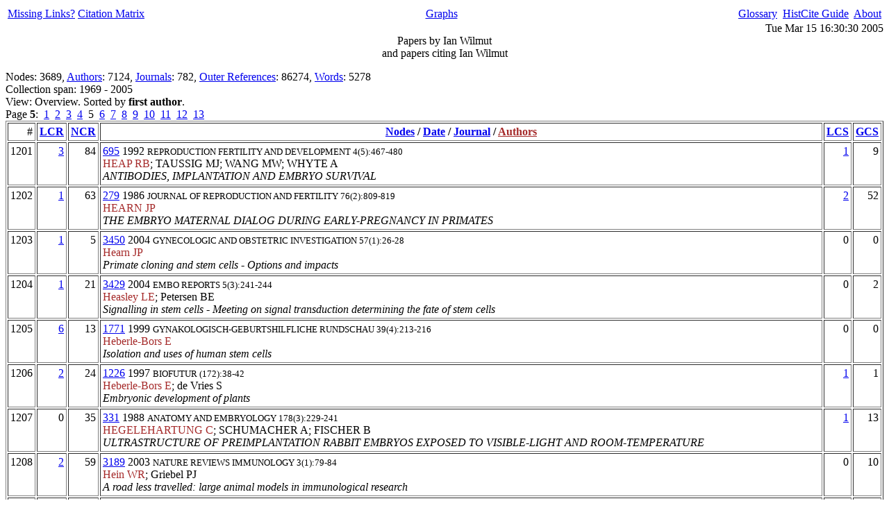

--- FILE ---
content_type: text/html
request_url: https://garfield.library.upenn.edu/histcomp/wilmut-i_all/index-aus-5.html
body_size: 169735
content:
<TITLE>HistCite - index: Ian Wilmut</TITLE>
<BODY VLINK=blue OnLoad="focus()"><SCRIPT>
var root=location.pathname; root = root.replace(/index.*/, '');
function glossary () { window.open(root+'glossary.html','gloss','width=640,height=570,resizable=yes,status=yes,scrollbars=yes') }
function about () { window.open(root+'about.html','gloss','width=440,height=370,resizable=yes,status=yes,scrollbars=yes') }
function opeNod (a) { var which = ''; if(1 < arguments.length) which = arguments[1]; window.open(root+'node'+which+'/'+a+'.html',a,'width=770,height=570,resizable=yes,status=yes,scrollbars=yes') }
function opeLod (d, a) { var w = d; w = w.replace(/[-\/]/g, ''); window.open(root+d+'/'+a+'.html',w+a,'width=640,height=546,resizable=yes,status=yes,scrollbars=yes') }
</SCRIPT>
<TABLE border=0 width="100%"><TR><TD width="15%" nowrap align=left>
<a href=# OnClick="window.open('miss-links.html','ml','resizable=yes,scrollbars=yes')">Missing Links?</a> 
<a href=# OnClick="window.open('index-cm.html','cm','resizable=yes,scrollbars=yes')">Citation Matrix</a>
<TD align=center><a href=# OnClick="window.open('graph/list.html','graph','resizable=yes,scrollbars=yes')">Graphs</a>
</TD><TD width="15%" nowrap align=right><a href=# OnClick="glossary(); return false">Glossary</a>&nbsp;&nbsp;<a href="http://garfield.library.upenn.edu/histcomp/guide.html" target=guide>HistCite Guide</a>&nbsp;&nbsp;<a href=# OnClick="about(); return false">About</a></TD></TR></TABLE>
<div align=right>Tue Mar 15 16:30:30 2005</div>
<div align=center>
Papers by Ian Wilmut <br>
and papers citing Ian Wilmut
</div><p>
Nodes: 3689,
<a href=# OnClick="window.open('list/au-pubs.html','aus','resizable=yes,scrollbars=yes')">Authors</a>: 7124,
<a href=# OnClick="window.open('list/so-pubs.html','jns','resizable=yes,scrollbars=yes')">Journals</a>: 782,
<a href=# OnClick="window.open('out-refs.html','or','resizable=yes,scrollbars=yes')">Outer References</a>: 86274,
<a href=# OnClick="window.open('list/wd-pubs.html','wd','resizable=yes,scrollbars=yes')">Words</a>: 5278

<br>Collection span: 1969 - 2005
<br>View: Overview. Sorted by <b>first author</b>.<br>
Page&nbsp;<b>5</b>: &nbsp;<a href=index-aus.html>1</a> &nbsp;<a href=index-aus-2.html>2</a> &nbsp;<a href=index-aus-3.html>3</a> &nbsp;<a href=index-aus-4.html>4</a> &nbsp;5 &nbsp;<a href=index-aus-6.html>6</a> &nbsp;<a href=index-aus-7.html>7</a> &nbsp;<a href=index-aus-8.html>8</a> &nbsp;<a href=index-aus-9.html>9</a> &nbsp;<a href=index-aus-10.html>10</a> &nbsp;<a href=index-aus-11.html>11</a> &nbsp;<a href=index-aus-12.html>12</a> &nbsp;<a href=index-aus-13.html>13</a><br>
<TABLE border=1 width="100%" cellpadding=3>
<TR><TD align=right>#<TH><a href="index-lcr.html" TITLE="Local Cited References">LCR</a><TH><a href="index-ncr.html" TITLE="Number of Cited References">NCR</a><TH><a href=index.html>Nodes</a> / <a href="index-py.html">Date</a> / <a href="index-so.html">Journal</a> / <a href="index-aus.html"><FONT COLOR=brown>Authors</FONT></a><TH><a href="index-lcs.html" TITLE="Local Citation Score">LCS</a><TH><a href="index-tc.html" TITLE="Global Citation Score">GCS</a>
<TR valign=top align=right><TD>1201<TD><a href=# OnClick="opeLod('citees', '694', '');return false">3</a><TD>84<TD align=left><a href=# TITLE="HEAP-RB-1992-V4-I5-P467-480" OnClick="opeNod(694,'');return false">695</a> 1992 <FONT SIZE=-1>REPRODUCTION FERTILITY AND DEVELOPMENT 4(5):467-480</FONT><br><FONT COLOR=brown>HEAP RB</FONT>; TAUSSIG MJ; WANG MW; WHYTE A<br><I>ANTIBODIES, IMPLANTATION AND EMBRYO SURVIVAL</I><br>
<TD><a href=# TITLE="LOZANO-JM-1998-V49-I3-P539-546" OnClick="opeNod(1651,'');return false">1</a><TD>9
<TR valign=top align=right><TD>1202<TD><a href=# TITLE="WILMUT-I-1986-V76-I2-P851-864" OnClick="opeNod(279,'');return false">1</a><TD>63<TD align=left><a href=# TITLE="HEARN-JP-1986-V76-I2-P809-819" OnClick="opeNod(278,'');return false">279</a> 1986 <FONT SIZE=-1>JOURNAL OF REPRODUCTION AND FERTILITY 76(2):809-819</FONT><br><FONT COLOR=brown>HEARN JP</FONT><br><I>THE EMBRYO MATERNAL DIALOG DURING EARLY-PREGNANCY IN PRIMATES</I><br>
<TD><a href=# OnClick="opeLod('citers', '278', '');return false">2</a><TD>52
<TR valign=top align=right><TD>1203<TD><a href=# TITLE="RHIND-SM-2003-V4-I11-P855-864" OnClick="opeNod(3187,'');return false">1</a><TD>5<TD align=left><a href=# TITLE="HEARN-JP-2004-V57-I1-P26-28" OnClick="opeNod(3449,'');return false">3450</a> 2004 <FONT SIZE=-1>GYNECOLOGIC AND OBSTETRIC INVESTIGATION 57(1):26-28</FONT><br><FONT COLOR=brown>Hearn JP</FONT><br><I>Primate cloning and stem cells - Options and impacts</I><br>
<TD>0<TD>0
<TR valign=top align=right><TD>1204<TD><a href=# TITLE="WILMUT-I-2003-V13-I6-10-P303-307" OnClick="opeNod(3192,'');return false">1</a><TD>21<TD align=left><a href=# TITLE="HEASLEY-LE-2004-V5-I3-P241-244" OnClick="opeNod(3428,'');return false">3429</a> 2004 <FONT SIZE=-1>EMBO REPORTS 5(3):241-244</FONT><br><FONT COLOR=brown>Heasley LE</FONT>; Petersen BE<br><I>Signalling in stem cells - Meeting on signal transduction determining the fate of stem cells</I><br>
<TD>0<TD>2
<TR valign=top align=right><TD>1205<TD><a href=# OnClick="opeLod('citees', '1770', '');return false">6</a><TD>13<TD align=left><a href=# TITLE="HEBERLEBORS-E-1999-V39-I4-P213-216" OnClick="opeNod(1770,'');return false">1771</a> 1999 <FONT SIZE=-1>GYNAKOLOGISCH-GEBURTSHILFLICHE RUNDSCHAU 39(4):213-216</FONT><br><FONT COLOR=brown>Heberle-Bors E</FONT><br><I>Isolation and uses of human stem cells</I><br>
<TD>0<TD>0
<TR valign=top align=right><TD>1206<TD><a href=# OnClick="opeLod('citees', '1225', '');return false">2</a><TD>24<TD align=left><a href=# TITLE="HEBERLEBORS-E-1997--I172-P38-42" OnClick="opeNod(1225,'');return false">1226</a> 1997 <FONT SIZE=-1>BIOFUTUR (172):38-42</FONT><br><FONT COLOR=brown>Heberle-Bors E</FONT>; de Vries S<br><I>Embryonic development of plants</I><br>
<TD><a href=# TITLE="TOURAEV-A-2001-V35--P53-109" OnClick="opeNod(2250,'');return false">1</a><TD>1
<TR valign=top align=right><TD>1207<TD>0<TD>35<TD align=left><a href=# TITLE="HEGELEHARTUNG-C-1988-V178-I3-P229-241" OnClick="opeNod(330,'');return false">331</a> 1988 <FONT SIZE=-1>ANATOMY AND EMBRYOLOGY 178(3):229-241</FONT><br><FONT COLOR=brown>HEGELEHARTUNG C</FONT>; SCHUMACHER A; FISCHER B<br><I>ULTRASTRUCTURE OF PREIMPLANTATION RABBIT EMBRYOS EXPOSED TO VISIBLE-LIGHT AND ROOM-TEMPERATURE</I><br>
<TD><a href=# TITLE="SCHUMACHER-A-1988-V84-I1-P197-204" OnClick="opeNod(358,'');return false">1</a><TD>13
<TR valign=top align=right><TD>1208<TD><a href=# OnClick="opeLod('citees', '3188', '');return false">2</a><TD>59<TD align=left><a href=# TITLE="HEIN-WR-2003-V3-I1-P79-84" OnClick="opeNod(3188,'');return false">3189</a> 2003 <FONT SIZE=-1>NATURE REVIEWS IMMUNOLOGY 3(1):79-84</FONT><br><FONT COLOR=brown>Hein WR</FONT>; Griebel PJ<br><I>A road less travelled: large animal models in immunological research</I><br>
<TD>0<TD>10
<TR valign=top align=right><TD>1209<TD><a href=# OnClick="opeLod('citees', '2634', '');return false">25</a><TD>44<TD align=left><a href=# TITLE="HEINDRYCKX-B-2002-V67-I6-P1790-1795" OnClick="opeNod(2634,'');return false">2635</a> 2002 <FONT SIZE=-1>BIOLOGY OF REPRODUCTION 67(6):1790-1795</FONT><br><FONT COLOR=brown>Heindryckx B</FONT>; Rybouchkin A; Van der Elst J; Dhont M<br><I>Serial pronuclear transfer increases the developmental potential of in vitro-matured oocytes in mouse cloning</I><br>
<TD><a href=# OnClick="opeLod('citers', '2634', '');return false">2</a><TD>3
<TR valign=top align=right><TD>1210<TD><a href=# OnClick="opeLod('citees', '2360', '');return false">5</a><TD>26<TD align=left><a href=# TITLE="HEINEMANN-T-2001-V63-I1-P2-8" OnClick="opeNod(2360,'');return false">2361</a> 2001 <FONT SIZE=-1>GESUNDHEITSWESEN 63(1):2-8</FONT><br><FONT COLOR=brown>Heinemann T</FONT><br><I>Possibilities and limitations regarding the sourcing and use of human embryonic stem cells</I><br>
<TD>0<TD>1
<TR><TD align=right>#<TH><a href="index-lcr.html" TITLE="Local Cited References">LCR</a><TH><a href="index-ncr.html" TITLE="Number of Cited References">NCR</a><TH><a href=index.html>Nodes</a> / <a href="index-py.html">Date</a> / <a href="index-so.html">Journal</a> / <a href="index-aus.html"><FONT COLOR=brown>Authors</FONT></a><TH><a href="index-lcs.html" TITLE="Local Citation Score">LCS</a><TH><a href="index-tc.html" TITLE="Global Citation Score">GCS</a>
<TR valign=top align=right><TD>1211<TD><a href=# TITLE="WILMUT-I-1997-V385-I6619-P810-813" OnClick="opeNod(1336,'');return false">1</a><TD>52<TD align=left><a href=# TITLE="HEINZELMANN-A-1998-V161-I2-P666-673" OnClick="opeNod(1527,'');return false">1528</a> 1998 <FONT SIZE=-1>JOURNAL OF IMMUNOLOGY 161(2):666-673</FONT><br><FONT COLOR=brown>Heinzelmann A</FONT>; Kumar S; Noggle S; Goedegebuur I; Sauer KM; et al.<br><I>Deletion of a recombined Ig heavy chain transgene in B-lineage cells of transgenic mice</I><br>
<TD>0<TD>3
<TR valign=top align=right><TD>1212<TD><a href=# OnClick="opeLod('citees', '2689', '');return false">5</a><TD>32<TD align=left><a href=# TITLE="HEMATTI-P-2002-V30-I8-P943-949" OnClick="opeNod(2689,'');return false">2690</a> 2002 <FONT SIZE=-1>EXPERIMENTAL HEMATOLOGY 30(8):943-949</FONT><br><FONT COLOR=brown>Hematti P</FONT>; Sloand EM; Carvallo CA; Albert MR; Yee CL; et al.<br><I>Absence of donor-derived keratinocyte stem cells in skin tissues cultured from patients after mobilized peripheral blood hematopoietic stem cell transplantation</I><br>
<TD><a href=# OnClick="opeLod('citers', '2689', '');return false">2</a><TD>12
<TR valign=top align=right><TD>1213<TD><a href=# OnClick="opeLod('citees', '570', '');return false">3</a><TD>72<TD align=left><a href=# TITLE="HENDEE-WR-1991-V265-I11-P1429-1436" OnClick="opeNod(570,'');return false">571</a> 1991 <FONT SIZE=-1>JAMA-JOURNAL OF THE AMERICAN MEDICAL ASSOCIATION 265(11):1429-1436</FONT><br><FONT COLOR=brown>HENDEE WR</FONT><br><I>BIOTECHNOLOGY AND THE AMERICAN AGRICULTURAL INDUSTRY</I><br>
<TD>0<TD>4
<TR valign=top align=right><TD>1214<TD><a href=# OnClick="opeLod('citees', '997', '');return false">7</a><TD>44<TD align=left><a href=# TITLE="HENERY-CC-1995-V169-I2-P448-460" OnClick="opeNod(997,'');return false">998</a> 1995 <FONT SIZE=-1>DEVELOPMENTAL BIOLOGY 169(2):448-460</FONT><br><FONT COLOR=brown>HENERY CC</FONT>; MIRANDA M; WIEKOWSKI M; WILMUT I; DEPAMPHILIS ML<br><I>REPRESSION OF GENE-EXPRESSION AT THE BEGINNING OF MOUSE DEVELOPMENT</I><br>
<TD><a href=# OnClick="opeLod('citers', '997', '');return false">57</a><TD>56
<TR valign=top align=right><TD>1215<TD><a href=# OnClick="opeLod('citees', '664', '');return false">15</a><TD>70<TD align=left><a href=# TITLE="HENNIGHAUSEN-L-1992-V49-I4-P325-332" OnClick="opeNod(664,'');return false">665</a> 1992 <FONT SIZE=-1>JOURNAL OF CELLULAR BIOCHEMISTRY 49(4):325-332</FONT><br><FONT COLOR=brown>HENNIGHAUSEN L</FONT><br><I>THE PROSPECTS FOR DOMESTICATING MILK PROTEIN GENES</I><br>
<TD><a href=# OnClick="opeLod('citers', '664', '');return false">14</a><TD>26
<TR valign=top align=right><TD>1216<TD><a href=# OnClick="opeLod('citees', '959', '');return false">8</a><TD>24<TD align=left><a href=# TITLE="HENNINGHAUSEN-L-1994-V66-I1-P14-22" OnClick="opeNod(959,'');return false">960</a> 1994 <FONT SIZE=-1>ZUCHTUNGSKUNDE 66(1):14-22</FONT><br><FONT COLOR=brown>HENNINGHAUSEN L</FONT><br><I>THE MAMMARY-GLAND AS A BIOREACTOR</I><br>
<TD><a href=# TITLE="JAHREIS-G-1995-V48-I3-4-P219-240" OnClick="opeNod(962,'');return false">1</a><TD>2
<TR valign=top align=right><TD>1217<TD><a href=# OnClick="opeLod('citees', '1344', '');return false">5</a><TD>10<TD align=left><a href=# TITLE="HENNINGHAUSEN-L-1997-V15-I10-P945-946" OnClick="opeNod(1344,'');return false">1345</a> 1997 <FONT SIZE=-1>NATURE BIOTECHNOLOGY 15(10):945-946</FONT><br><FONT COLOR=brown>Henninghausen L</FONT><br><I>Transgenic factor VIII: The milky way and beyond</I><br>
<TD>0<TD>1
<TR valign=top align=right><TD>1218<TD><a href=# TITLE="CALDWELL-BV-1969-V18-I1-P107-&" OnClick="opeNod(0,'');return false">1</a><TD>18<TD align=left><a href=# TITLE="HENRICKS-DM-1976-V14-I2-P143-150" OnClick="opeNod(64,'');return false">65</a> 1976 <FONT SIZE=-1>BIOLOGY OF REPRODUCTION 14(2):143-150</FONT><br><FONT COLOR=brown>HENRICKS DM</FONT>; BAILEY LB<br><I>EFFECT OF DIETARY-PROTEIN RESTRICTION ON HORMONE STATUS AND EMBRYO SURVIVAL IN PREGNANT RAT</I><br>
<TD>0<TD>9
<TR valign=top align=right><TD>1219<TD><a href=# OnClick="opeLod('citees', '1975', '');return false">10</a><TD>47<TD align=left><a href=# TITLE="HENS-JR-2000-V1523-I2-3-P161-171" OnClick="opeNod(1975,'');return false">1976</a> 2000 <FONT SIZE=-1>BIOCHIMICA ET BIOPHYSICA ACTA-GENERAL SUBJECTS 1523(2-3):161-171</FONT><br><FONT COLOR=brown>Hens JR</FONT>; Amstutz MD; Schanbacher FL; Mather IH<br><I>Introduction of the human growth hormone gene into the guinea pig mammary gland by in vivo transfection promotes sustained expression of human growth hormone in the milk throughout lactation</I><br>
<TD><a href=# TITLE="LARRICK-JW-2001-V12-I4-P411-418" OnClick="opeNod(2331,'');return false">1</a><TD>4
<TR valign=top align=right><TD>1220<TD><a href=# OnClick="opeLod('citees', '452', '');return false">3</a><TD>24<TD align=left><a href=# TITLE="HERNANDEZLEDEZMA-JJ-1989-V32-I5-P735-743" OnClick="opeNod(452,'');return false">453</a> 1989 <FONT SIZE=-1>THERIOGENOLOGY 32(5):735-743</FONT><br><FONT COLOR=brown>HERNANDEZLEDEZMA JJ</FONT>; WRIGHT RW<br><I>DEEP FREEZING OF MOUSE ONE-CELL EMBRYOS AND OOCYTES USING DIFFERENT CRYOPROTECTANTS</I><br>
<TD>0<TD>18
<TR><TD align=right>#<TH><a href="index-lcr.html" TITLE="Local Cited References">LCR</a><TH><a href="index-ncr.html" TITLE="Number of Cited References">NCR</a><TH><a href=index.html>Nodes</a> / <a href="index-py.html">Date</a> / <a href="index-so.html">Journal</a> / <a href="index-aus.html"><FONT COLOR=brown>Authors</FONT></a><TH><a href="index-lcs.html" TITLE="Local Citation Score">LCS</a><TH><a href="index-tc.html" TITLE="Global Citation Score">GCS</a>
<TR valign=top align=right><TD>1221<TD><a href=# OnClick="opeLod('citees', '376', '');return false">5</a><TD>20<TD align=left><a href=# TITLE="HERR-CM-1988-V29-I3-P765-770" OnClick="opeNod(376,'');return false">377</a> 1988 <FONT SIZE=-1>THERIOGENOLOGY 29(3):765-770</FONT><br><FONT COLOR=brown>HERR CM</FONT>; WRIGHT RW<br><I>COLD-STORAGE OF MOUSE EMBRYOS OF DIFFERENT STAGES OF DEVELOPMENT</I><br>
<TD><a href=# OnClick="opeLod('citers', '376', '');return false">2</a><TD>5
<TR valign=top align=right><TD>1222<TD><a href=# OnClick="opeLod('citees', '370', '');return false">3</a><TD>23<TD align=left><a href=# TITLE="HEYMAN-Y-1988-V28-I6B-P1773-1780" OnClick="opeNod(370,'');return false">371</a> 1988 <FONT SIZE=-1>REPRODUCTION NUTRITION DEVELOPMENT 28(6B):1773-1780</FONT><br><FONT COLOR=brown>HEYMAN Y</FONT><br><I>OPTIMUM TIMING FOR EMBRYO TRANSFER AND PREGNANCY RATES IN MAMMALS</I><br>
<TD><a href=# TITLE="ALABART-JL-2003-V59-I5-6-P1345-1356" OnClick="opeNod(3250,'');return false">1</a><TD>3
<TR valign=top align=right><TD>1223<TD><a href=# OnClick="opeLod('citees', '2583', '');return false">20</a><TD>43<TD align=left><a href=# TITLE="HEYMAN-Y-2002-V66-I1-P6-13" OnClick="opeNod(2583,'');return false">2584</a> 2002 <FONT SIZE=-1>BIOLOGY OF REPRODUCTION 66(1):6-13</FONT><br><FONT COLOR=brown>Heyman Y</FONT>; Chavatte-Palmer P; LeBourhis D; Camous S; Vignon X; et al.<br><I>Frequency and occurrence of late-gestation losses from cattle cloned embryos</I><br>
<TD><a href=# OnClick="opeLod('citers', '2583', '');return false">38</a><TD>41
<TR valign=top align=right><TD>1224<TD><a href=# OnClick="opeLod('citees', '473', '');return false">2</a><TD>29<TD align=left><a href=# TITLE="HEYMAN-Y-1990-V311-I9-P321-326" OnClick="opeNod(473,'');return false">474</a> 1990 <FONT SIZE=-1>COMPTES RENDUS DE L ACADEMIE DES SCIENCES SERIE III-SCIENCES DE LA VIE- LIFE SCIENCES 311(9):321-326</FONT><br><FONT COLOR=brown>HEYMAN Y</FONT>; CHESNE P; RENARD JP<br><I>FULL-TERM REPROGRAMMING OF FROZEN EMBRYONIC NUCLEI AFTER NUCLEAR TRANSFER IN THE RABBIT-SPECIES</I><br>
<TD><a href=# OnClick="opeLod('citers', '473', '');return false">11</a><TD>22
<TR valign=top align=right><TD>1225<TD><a href=# OnClick="opeLod('citees', '1076', '');return false">12</a><TD>59<TD align=left><a href=# TITLE="HEYMAN-Y-1996-V42-I1-4-P427-436" OnClick="opeNod(1076,'');return false">1077</a> 1996 <FONT SIZE=-1>ANIMAL REPRODUCTION SCIENCE 42(1-4):427-436</FONT><br><FONT COLOR=brown>Heyman Y</FONT>; Renard JP<br><I>Cloning of domestic species</I><br>
<TD><a href=# OnClick="opeLod('citers', '1076', '');return false">12</a><TD>12
<TR valign=top align=right><TD>1226<TD><a href=# OnClick="opeLod('citees', '3383', '');return false">16</a><TD>23<TD align=left><a href=# TITLE="HEYMAN-Y-2004-V6-I2-P111-120" OnClick="opeNod(3383,'');return false">3384</a> 2004 <FONT SIZE=-1>CLONING AND STEM CELLS 6(2):111-120</FONT><br><FONT COLOR=brown>Heyman Y</FONT>; Richard C; Rodriguez-Martinez H; Lazzari G; Chavatte-Palmer P; et al.<br><I>Zootechnical performance of cloned cattle and offspring: Preliminary results</I><br>
<TD><a href=# TITLE="CHAVATTEPALMER-P-2004-V6-I2-P94-100" OnClick="opeNod(3382,'');return false">1</a><TD>1
<TR valign=top align=right><TD>1227<TD><a href=# OnClick="opeLod('citees', '1616', '');return false">20</a><TD>56<TD align=left><a href=# TITLE="HEYMAN-Y-1998-V38-I6-P595-603" OnClick="opeNod(1616,'');return false">1617</a> 1998 <FONT SIZE=-1>REPRODUCTION NUTRITION DEVELOPMENT 38(6):595-603</FONT><br><FONT COLOR=brown>Heyman Y</FONT>; Vignon X; Chesne P; Le Bourhis D; Marchal J; et al.<br><I>Cloning in cattle: from embryo splitting to somatic nuclear transfer</I><br>
<TD><a href=# OnClick="opeLod('citers', '1616', '');return false">4</a><TD>4
<TR valign=top align=right><TD>1228<TD><a href=# OnClick="opeLod('citees', '3386', '');return false">21</a><TD>31<TD align=left><a href=# TITLE="HIENDLEDER-S-2004-V6-I2-P150-156" OnClick="opeNod(3386,'');return false">3387</a> 2004 <FONT SIZE=-1>CLONING AND STEM CELLS 6(2):150-156</FONT><br><FONT COLOR=brown>Hiendleder S</FONT>; Bebbere D; Zakhartchenko V; Reichenbach HD; Wenigerkind H; et al.<br><I>Maternal-fetal transplacental leakage of mitochondrial DNA in bovine nuclear transfer pregnancies: Potential implications for offspring and recipients</I><br>
<TD><a href=# OnClick="opeLod('citers', '3386', '');return false">2</a><TD>2
<TR valign=top align=right><TD>1229<TD><a href=# OnClick="opeLod('citees', '3346', '');return false">17</a><TD>31<TD align=left><a href=# TITLE="HIENDLEDER-S-2004-V71-I1-P217-223" OnClick="opeNod(3346,'');return false">3347</a> 2004 <FONT SIZE=-1>BIOLOGY OF REPRODUCTION 71(1):217-223</FONT><br><FONT COLOR=brown>Hiendleder S</FONT>; Mund C; Reichenbach HD; Wenigerkind H; Brem G; et al.<br><I>Tissue-specific elevated genomic cytosine methylation levels are associated with an overgrowth phenotype of bovine fetuses derived by in vitro techniques</I><br>
<TD><a href=# TITLE="HIENDLEDER-S-2005-V17-I1-2-P69-83" OnClick="opeNod(3681,'');return false">1</a><TD>2
<TR valign=top align=right><TD>1230<TD><a href=# OnClick="opeLod('citees', '3230', '');return false">26</a><TD>147<TD align=left><a href=# TITLE="HIENDLEDER-S-2003-V38-I4-P290-304" OnClick="opeNod(3230,'');return false">3231</a> 2003 <FONT SIZE=-1>REPRODUCTION IN DOMESTIC ANIMALS 38(4):290-304</FONT><br><FONT COLOR=brown>Hiendleder S</FONT>; Wolf E<br><I>The mitochondrial genome in embryo technologies</I><br>
<TD><a href=# OnClick="opeLod('citers', '3230', '');return false">5</a><TD>8
<TR><TD align=right>#<TH><a href="index-lcr.html" TITLE="Local Cited References">LCR</a><TH><a href="index-ncr.html" TITLE="Number of Cited References">NCR</a><TH><a href=index.html>Nodes</a> / <a href="index-py.html">Date</a> / <a href="index-so.html">Journal</a> / <a href="index-aus.html"><FONT COLOR=brown>Authors</FONT></a><TH><a href="index-lcs.html" TITLE="Local Citation Score">LCS</a><TH><a href="index-tc.html" TITLE="Global Citation Score">GCS</a>
<TR valign=top align=right><TD>1231<TD><a href=# OnClick="opeLod('citees', '2963', '');return false">15</a><TD>41<TD align=left><a href=# TITLE="HIENDLEDER-S-2003-V68-I1-P159-166" OnClick="opeNod(2963,'');return false">2964</a> 2003 <FONT SIZE=-1>BIOLOGY OF REPRODUCTION 68(1):159-166</FONT><br><FONT COLOR=brown>Hiendleder S</FONT>; Zakhartchenko V; Wenigerkind H; Reichenbach HD; Bruggerhoff K; et al.<br><I>Heteroplasmy in bovine fetuses produced by intra-and inter-subspecific somatic cell nuclear transfer: Neutral segregation of nuclear donor mitochondrial DNA in various tissues and evidence for recipient cow mitochondria in fetal blood</I><br>
<TD><a href=# OnClick="opeLod('citers', '2963', '');return false">8</a><TD>12
<TR valign=top align=right><TD>1232<TD><a href=# OnClick="opeLod('citees', '3681', '');return false">38</a><TD>163<TD align=left><a href=# TITLE="HIENDLEDER-S-2005-V17-I1-2-P69-83" OnClick="opeNod(3681,'');return false">3682</a> 2005 <FONT SIZE=-1>REPRODUCTION FERTILITY AND DEVELOPMENT 17(1-2):69-83</FONT><br><FONT COLOR=brown>Hiendleder S</FONT>; Zakhartchenko V; Wolf E<br><I>Mitochondria and the success of somatic cell nuclear transfer cloning: from nuclear-mitochondrial interactions to mitochondrial complementation and mitochondrial DNA recombination</I><br>
<TD>0<TD>0
<TR valign=top align=right><TD>1233<TD><a href=# TITLE="WILMUT-I-1997-V385-I6619-P810-813" OnClick="opeNod(1336,'');return false">1</a><TD>18<TD align=left><a href=# TITLE="HIGHTOWER-JA-1999-V257-I3-P96-101" OnClick="opeNod(1677,'');return false">1678</a> 1999 <FONT SIZE=-1>ANATOMICAL RECORD 257(3):96-101</FONT><br><FONT COLOR=brown>Hightower JA</FONT>; Boockfor FR; Blake CA; Millette CF<br><I>The standard medical microscopic anatomy course: Histology circa 1998</I><br>
<TD>0<TD>6
<TR valign=top align=right><TD>1234<TD><a href=# TITLE="WILMUT-I-1997-V385-I6619-P810-813" OnClick="opeNod(1336,'');return false">1</a><TD>1<TD align=left><a href=# TITLE="HILL-J-1997-V92-I7-P656-657" OnClick="opeNod(1402,'');return false">1403</a> 1997 <FONT SIZE=-1>VETERINARY MEDICINE 92(7):656-657</FONT><br><FONT COLOR=brown>Hill J</FONT><br><I>The scientific implications of successful cloning</I><br>
<TD>0<TD>0
<TR valign=top align=right><TD>1235<TD><a href=# OnClick="opeLod('citees', '1670', '');return false">8</a><TD>26<TD align=left><a href=# TITLE="HILL-J-1998-V93-I6-P575-+" OnClick="opeNod(1670,'');return false">1671</a> 1998 <FONT SIZE=-1>VETERINARY MEDICINE 93(6):575-+</FONT><br><FONT COLOR=brown>Hill J</FONT>; Westhusin M; Varner DD<br><I>Advances in large-animal reproduction: In vitro production of embryos</I><br>
<TD>0<TD>0
<TR valign=top align=right><TD>1236<TD><a href=# OnClick="opeLod('citees', '2669', '');return false">41</a><TD>49<TD align=left><a href=# TITLE="HILL-JR-2002-V69-I4-5-P174-178" OnClick="opeNod(2669,'');return false">2670</a> 2002 <FONT SIZE=-1>DIFFERENTIATION 69(4-5):174-178</FONT><br><FONT COLOR=brown>Hill JR</FONT><br><I>Abnormal in utero development of cloned animals: implications for human cloning</I><br>
<TD><a href=# TITLE="LI-GP-2004-V6-I1-P5-13" OnClick="opeNod(3376,'');return false">1</a><TD>2
<TR valign=top align=right><TD>1237<TD><a href=# OnClick="opeLod('citees', '3325', '');return false">32</a><TD>44<TD align=left><a href=# TITLE="HILL-JR-2004-V44-I11-P1101-1104" OnClick="opeNod(3325,'');return false">3326</a> 2004 <FONT SIZE=-1>AUSTRALIAN JOURNAL OF EXPERIMENTAL AGRICULTURE 44(11):1101-1104</FONT><br><FONT COLOR=brown>Hill JR</FONT><br><I>Somatic cell nuclear transfer</I><br>
<TD>0<TD>0
<TR valign=top align=right><TD>1238<TD><a href=# OnClick="opeLod('citees', '2004', '');return false">22</a><TD>46<TD align=left><a href=# TITLE="HILL-JR-2000-V63-I6-P1787-1794" OnClick="opeNod(2004,'');return false">2005</a> 2000 <FONT SIZE=-1>BIOLOGY OF REPRODUCTION 63(6):1787-1794</FONT><br><FONT COLOR=brown>Hill JR</FONT>; Burghardt RC; Jones K; Long CR; Looney CR; et al.<br><I>Evidence for placental abnormality as the major cause of mortality in first-trimester somatic cell cloned bovine fetuses</I><br>
<TD><a href=# OnClick="opeLod('citers', '2004', '');return false">72</a><TD>84
<TR valign=top align=right><TD>1239<TD><a href=# OnClick="opeLod('citees', '1909', '');return false">9</a><TD>28<TD align=left><a href=# TITLE="HILL-JR-1999-V51-I8-P1451-1465" OnClick="opeNod(1909,'');return false">1910</a> 1999 <FONT SIZE=-1>THERIOGENOLOGY 51(8):1451-1465</FONT><br><FONT COLOR=brown>Hill JR</FONT>; Roussel AJ; Cibelli JB; Edwards JF; Hooper NL; et al.<br><I>Clinical and pathologic features of cloned transgenic calves and fetuses (13 case studies)</I><br>
<TD><a href=# OnClick="opeLod('citers', '1909', '');return false">106</a><TD>114
<TR valign=top align=right><TD>1240<TD><a href=# OnClick="opeLod('citees', '2607', '');return false">22</a><TD>50<TD align=left><a href=# TITLE="HILL-JR-2002-V67-I1-P55-63" OnClick="opeNod(2607,'');return false">2608</a> 2002 <FONT SIZE=-1>BIOLOGY OF REPRODUCTION 67(1):55-63</FONT><br><FONT COLOR=brown>Hill JR</FONT>; Schlafer DH; Fisher PJ; Davies CJ<br><I>Abnormal expression of trophoblast major histocompatibility complex class I antigens in cloned bovine pregnancies is associated with a pronounced endometrial lymphocytic response</I><br>
<TD><a href=# OnClick="opeLod('citers', '2607', '');return false">12</a><TD>17
<TR><TD align=right>#<TH><a href="index-lcr.html" TITLE="Local Cited References">LCR</a><TH><a href="index-ncr.html" TITLE="Number of Cited References">NCR</a><TH><a href=index.html>Nodes</a> / <a href="index-py.html">Date</a> / <a href="index-so.html">Journal</a> / <a href="index-aus.html"><FONT COLOR=brown>Authors</FONT></a><TH><a href="index-lcs.html" TITLE="Local Citation Score">LCS</a><TH><a href="index-tc.html" TITLE="Global Citation Score">GCS</a>
<TR valign=top align=right><TD>1241<TD><a href=# OnClick="opeLod('citees', '2264', '');return false">15</a><TD>25<TD align=left><a href=# TITLE="HILL-JR-2001-V67-I1-2-P17-26" OnClick="opeNod(2264,'');return false">2265</a> 2001 <FONT SIZE=-1>ANIMAL REPRODUCTION SCIENCE 67(1-2):17-26</FONT><br><FONT COLOR=brown>Hill JR</FONT>; Winger QA; Burghardt RC; Westhusin ME<br><I>Bovine nuclear transfer embryo development using cells derived from a cloned fetus</I><br>
<TD><a href=# OnClick="opeLod('citers', '2264', '');return false">3</a><TD>3
<TR valign=top align=right><TD>1242<TD><a href=# OnClick="opeLod('citees', '1986', '');return false">15</a><TD>31<TD align=left><a href=# TITLE="HILL-JR-2000-V62-I5-P1135-1140" OnClick="opeNod(1986,'');return false">1987</a> 2000 <FONT SIZE=-1>BIOLOGY OF REPRODUCTION 62(5):1135-1140</FONT><br><FONT COLOR=brown>Hill JR</FONT>; Winger QA; Long CR; Looney CR; Thompson JA; et al.<br><I>Development rates of male bovine nuclear transfer embryos derived from adult and fetal cells</I><br>
<TD><a href=# OnClick="opeLod('citers', '1986', '');return false">58</a><TD>60
<TR valign=top align=right><TD>1243<TD><a href=# TITLE="SCHNIEKE-AE-1997-V278-I5346-P2130-2133" OnClick="opeNod(1370,'');return false">1</a><TD>33<TD align=left><a href=# TITLE="HILL-WG-2000-V63-I2-P99-109" OnClick="opeNod(2112,'');return false">2113</a> 2000 <FONT SIZE=-1>LIVESTOCK PRODUCTION SCIENCE 63(2):99-109</FONT><br><FONT COLOR=brown>Hill WG</FONT><br><I>Maintenance of quantitative genetic variation in animal breeding programmes</I><br>
<TD>0<TD>5
<TR valign=top align=right><TD>1244<TD><a href=# OnClick="opeLod('citees', '2574', '');return false">7</a><TD>71<TD align=left><a href=# TITLE="HILLIER-AJ-2002-V57-I2-P119-125" OnClick="opeNod(2574,'');return false">2575</a> 2002 <FONT SIZE=-1>AUSTRALIAN JOURNAL OF DAIRY TECHNOLOGY 57(2):119-125</FONT><br><FONT COLOR=brown>Hillier AJ</FONT><br><I>Genetic modification in the dairy industry</I><br>
<TD>0<TD>0
<TR valign=top align=right><TD>1245<TD><a href=# OnClick="opeLod('citees', '2106', '');return false">9</a><TD>35<TD align=left><a href=# TITLE="HIRABAYASHI-M-2000-V62-I10-P1047-1052" OnClick="opeNod(2106,'');return false">2107</a> 2000 <FONT SIZE=-1>JOURNAL OF VETERINARY MEDICAL SCIENCE 62(10):1047-1052</FONT><br><FONT COLOR=brown>Hirabayashi M</FONT>; Hirao M; Takahashi R; Kimura K; Hirasawa K; et al.<br><I>Production of transgenic rabbits using centrifuged pronuclear zygotes</I><br>
<TD>0<TD>3
<TR valign=top align=right><TD>1246<TD><a href=# OnClick="opeLod('citees', '3015', '');return false">16</a><TD>28<TD align=left><a href=# TITLE="HIRABAYASHI-M-2003-V5-I1-P35-42" OnClick="opeNod(3015,'');return false">3016</a> 2003 <FONT SIZE=-1>CLONING AND STEM CELLS 5(1):35-42</FONT><br><FONT COLOR=brown>Hirabayashi M</FONT>; Kato M; Ishikawa A; Hochi S<br><I>Factors influencing chromosome condensation and development of cloned rat embryos</I><br>
<TD>0<TD>1
<TR valign=top align=right><TD>1247<TD><a href=# OnClick="opeLod('citees', '3135', '');return false">13</a><TD>28<TD align=left><a href=# TITLE="HIRABAYASHI-M-2003-V49-I2-P121-126" OnClick="opeNod(3135,'');return false">3136</a> 2003 <FONT SIZE=-1>JOURNAL OF REPRODUCTION AND DEVELOPMENT 49(2):121-126</FONT><br><FONT COLOR=brown>Hirabayashi M</FONT>; Kato M; Takeuchi A; Ishikawa A; Hochi S<br><I>Factors affecting premature chromosome condensation of cumulus cell nuclei injected into rat oocytes</I><br>
<TD>0<TD>0
<TR valign=top align=right><TD>1248<TD><a href=# OnClick="opeLod('citees', '1148', '');return false">3</a><TD>12<TD align=left><a href=# TITLE="HIRABAYASHI-M-1996-V43-I2-P145-149" OnClick="opeNod(1148,'');return false">1149</a> 1996 <FONT SIZE=-1>MOLECULAR REPRODUCTION AND DEVELOPMENT 43(2):145-149</FONT><br><FONT COLOR=brown>Hirabayashi M</FONT>; Kodaira K; Takahashi R; Sagara J; Suzuki T; et al.<br><I>Transgene expression in mammary glands of newborn rats</I><br>
<TD><a href=# OnClick="opeLod('citers', '1148', '');return false">3</a><TD>5
<TR valign=top align=right><TD>1249<TD><a href=# OnClick="opeLod('citees', '1273', '');return false">5</a><TD>15<TD align=left><a href=# TITLE="HIRABAYASHI-M-1997-V46-I2-P111-115" OnClick="opeNod(1273,'');return false">1274</a> 1997 <FONT SIZE=-1>EXPERIMENTAL ANIMALS 46(2):111-115</FONT><br><FONT COLOR=brown>Hirabayashi M</FONT>; Takahashi R; Sekiguchi J; Ueda M<br><I>Viability of transgenic rat embryos after freezing and thawing</I><br>
<TD><a href=# OnClick="opeLod('citers', '1273', '');return false">2</a><TD>9
<TR valign=top align=right><TD>1250<TD><a href=# OnClick="opeLod('citees', '3334', '');return false">8</a><TD>48<TD align=left><a href=# TITLE="HIRAO-Y-2004-V70-I1-P83-91" OnClick="opeNod(3334,'');return false">3335</a> 2004 <FONT SIZE=-1>BIOLOGY OF REPRODUCTION 70(1):83-91</FONT><br><FONT COLOR=brown>Hirao Y</FONT>; Itoh T; Shimizu M; Iga K; Aoyagi K; et al.<br><I>In vitro growth and development of bovine oocyte-granulosa cell complexes on the flat substratum: Effects of high polyvinylpyrrolidone concentration in culture medium</I><br>
<TD>0<TD>0
<TR><TD align=right>#<TH><a href="index-lcr.html" TITLE="Local Cited References">LCR</a><TH><a href="index-ncr.html" TITLE="Number of Cited References">NCR</a><TH><a href=index.html>Nodes</a> / <a href="index-py.html">Date</a> / <a href="index-so.html">Journal</a> / <a href="index-aus.html"><FONT COLOR=brown>Authors</FONT></a><TH><a href="index-lcs.html" TITLE="Local Citation Score">LCS</a><TH><a href="index-tc.html" TITLE="Global Citation Score">GCS</a>
<TR valign=top align=right><TD>1251<TD><a href=# TITLE="WILMUT-I-1972-V11-I22-P1071-&" OnClick="opeNod(14,'');return false">1</a><TD>23<TD align=left><a href=# TITLE="HIRASE-Y-1993-V91-I3-P492-501" OnClick="opeNod(802,'');return false">803</a> 1993 <FONT SIZE=-1>PLASTIC AND RECONSTRUCTIVE SURGERY 91(3):492-501</FONT><br><FONT COLOR=brown>HIRASE Y</FONT>; KOJIMA T; TAKEISHI M; HWANG KH; TANAKA M<br><I>TRANSPLANTATION OF LONG-TERM CRYOPRESERVED ALLOCUTANEOUS TISSUE BY SKIN-GRAFT OR MICROSURGICAL ANASTOMOSIS - EXPERIMENTAL STUDIES IN THE RAT</I><br>
<TD><a href=# OnClick="opeLod('citers', '802', '');return false">2</a><TD>14
<TR valign=top align=right><TD>1252<TD><a href=# OnClick="opeLod('citees', '3378', '');return false">5</a><TD>29<TD align=left><a href=# TITLE="HIRATA-RK-2004-V6-I1-P31-36" OnClick="opeNod(3378,'');return false">3379</a> 2004 <FONT SIZE=-1>CLONING AND STEM CELLS 6(1):31-36</FONT><br><FONT COLOR=brown>Hirata RK</FONT>; Xu C; Dong R; Miller DG; Ferguson S; et al.<br><I>Efficient PRNP gene targeting in bovine fibroblasts by adeno-associated virus vectors</I><br>
<TD><a href=# TITLE="STUKE-AW-2005-V39-I1-P8-17" OnClick="opeNod(3677,'');return false">1</a><TD>1
<TR valign=top align=right><TD>1253<TD><a href=# OnClick="opeLod('citees', '1487', '');return false">4</a><TD>8<TD align=left><a href=# TITLE="HIRCHENHAIN-J-1998-V31-I1-P91-94" OnClick="opeNod(1487,'');return false">1488</a> 1998 <FONT SIZE=-1>GYNAKOLOGE 31(1):91-94</FONT><br><FONT COLOR=brown>Hirchenhain J</FONT><br><I>Background on the first adult mammal ever cloned</I><br>
<TD>0<TD>0
<TR valign=top align=right><TD>1254<TD><a href=# TITLE="CAMPBELL-KHS-1996-V380-I6569-P64-66" OnClick="opeNod(1164,'');return false">1</a><TD>68<TD align=left><a href=# TITLE="HIRSCH-N-2002-V225-I4-P422-433" OnClick="opeNod(2663,'');return false">2664</a> 2002 <FONT SIZE=-1>DEVELOPMENTAL DYNAMICS 225(4):422-433</FONT><br><FONT COLOR=brown>Hirsch N</FONT>; Zimmerman LB; Grainger RM<br><I>Xenopus, the next generation: X-tropicalis genetics and genomics</I><br>
<TD>0<TD>15
<TR valign=top align=right><TD>1255<TD><a href=# TITLE="CAMPBELL-KHS-1996-V380-I6569-P64-66" OnClick="opeNod(1164,'');return false">1</a><TD>11<TD align=left><a href=# TITLE="HIRSCHHORN-K-1998-V65-I3-P191-194" OnClick="opeNod(1561,'');return false">1562</a> 1998 <FONT SIZE=-1>MOUNT SINAI JOURNAL OF MEDICINE 65(3):191-194</FONT><br><FONT COLOR=brown>Hirschhorn K</FONT><br><I>Reproductive choice and public policy: A doctor's perspective</I><br>
<TD>0<TD>0
<TR valign=top align=right><TD>1256<TD><a href=# OnClick="opeLod('citees', '1174', '');return false">8</a><TD>26<TD align=left><a href=# TITLE="HITCHIN-E-1996-V7-I3-P247-252" OnClick="opeNod(1174,'');return false">1175</a> 1996 <FONT SIZE=-1>PROTEIN EXPRESSION AND PURIFICATION 7(3):247-252</FONT><br><FONT COLOR=brown>Hitchin E</FONT>; Stevenson EM; Clark AJ; McClenaghan M; Leaver J<br><I>Bovine beta-casein expressed in transgenic mouse milk is phosphorylated and incorporated into micelles</I><br>
<TD><a href=# OnClick="opeLod('citers', '1174', '');return false">5</a><TD>11
<TR valign=top align=right><TD>1257<TD><a href=# OnClick="opeLod('citees', '3127', '');return false">11</a><TD>111<TD align=left><a href=# TITLE="HO-AD-2003-V73-I5-P547-555" OnClick="opeNod(3127,'');return false">3128</a> 2003 <FONT SIZE=-1>JOURNAL OF LEUKOCYTE BIOLOGY 73(5):547-555</FONT><br><FONT COLOR=brown>Ho AD</FONT>; Punzel M<br><I>Hematopoietic stem cells: can old cells learn new tricks?</I><br>
<TD>0<TD>2
<TR valign=top align=right><TD>1258<TD><a href=# OnClick="opeLod('citees', '3445', '');return false">10</a><TD>52<TD align=left><a href=# TITLE="HOCHEDLINGER-K-2004-V18-I15-P1875-1885" OnClick="opeNod(3445,'');return false">3446</a> 2004 <FONT SIZE=-1>GENES & DEVELOPMENT 18(15):1875-1885</FONT><br><FONT COLOR=brown>Hochedlinger K</FONT>; Blelloch R; Brennan C; Yamada Y; Kim MJ; et al.<br><I>Reprogramming of a melanoma genome by nuclear transplantation</I><br>
<TD>0<TD>4
<TR valign=top align=right><TD>1259<TD><a href=# OnClick="opeLod('citees', '2654', '');return false">39</a><TD>67<TD align=left><a href=# TITLE="HOCHEDLINGER-K-2002-V14-I6-P741-748" OnClick="opeNod(2654,'');return false">2655</a> 2002 <FONT SIZE=-1>CURRENT OPINION IN CELL BIOLOGY 14(6):741-748</FONT><br><FONT COLOR=brown>Hochedlinger K</FONT>; Jaenisch R<br><I>Nuclear transplantation: lessons from frogs and mice</I><br>
<TD><a href=# OnClick="opeLod('citers', '2654', '');return false">11</a><TD>17
<TR valign=top align=right><TD>1260<TD><a href=# OnClick="opeLod('citees', '3189', '');return false">34</a><TD>72<TD align=left><a href=# TITLE="HOCHEDLINGER-K-2003-V349-I3-P275-286" OnClick="opeNod(3189,'');return false">3190</a> 2003 <FONT SIZE=-1>NEW ENGLAND JOURNAL OF MEDICINE 349(3):275-286</FONT><br><FONT COLOR=brown>Hochedlinger K</FONT>; Jaenisch R<br><I>Mechanisms of disease: Nuclear transplantation, embryonic stem cells, and the potential for cell therapy</I><br>
<TD><a href=# OnClick="opeLod('citers', '3189', '');return false">16</a><TD>39
<TR><TD align=right>#<TH><a href="index-lcr.html" TITLE="Local Cited References">LCR</a><TH><a href="index-ncr.html" TITLE="Number of Cited References">NCR</a><TH><a href=index.html>Nodes</a> / <a href="index-py.html">Date</a> / <a href="index-so.html">Journal</a> / <a href="index-aus.html"><FONT COLOR=brown>Authors</FONT></a><TH><a href="index-lcs.html" TITLE="Local Citation Score">LCS</a><TH><a href="index-tc.html" TITLE="Global Citation Score">GCS</a>
<TR valign=top align=right><TD>1261<TD><a href=# OnClick="opeLod('citees', '809', '');return false">5</a><TD>15<TD align=left><a href=# TITLE="HOCHEREAUDEREVIERS-MT-1993-V33-I5-P475-483" OnClick="opeNod(809,'');return false">810</a> 1993 <FONT SIZE=-1>REPRODUCTION NUTRITION DEVELOPMENT 33(5):475-483</FONT><br><FONT COLOR=brown>HOCHEREAUDEREVIERS MT</FONT>; PERREAU C<br><I>IN-VITRO CULTURE OF EMBRYONIC DISC CELLS FROM PORCINE BLASTOCYSTS</I><br>
<TD>0<TD>6
<TR valign=top align=right><TD>1262<TD><a href=# OnClick="opeLod('citees', '3133', '');return false">4</a><TD>51<TD align=left><a href=# TITLE="HOCHI-S-2003-V49-I1-P13-21" OnClick="opeNod(3133,'');return false">3134</a> 2003 <FONT SIZE=-1>JOURNAL OF REPRODUCTION AND DEVELOPMENT 49(1):13-21</FONT><br><FONT COLOR=brown>Hochi S</FONT><br><I>Cryopreservation of follicular oocytes and preimplantation embryos in cattle and horses</I><br>
<TD>0<TD>1
<TR valign=top align=right><TD>1263<TD><a href=# OnClick="opeLod('citees', '686', '');return false">6</a><TD>17<TD align=left><a href=# TITLE="HOCHI-S-1992-V33-I2-P160-164" OnClick="opeNod(686,'');return false">687</a> 1992 <FONT SIZE=-1>MOLECULAR REPRODUCTION AND DEVELOPMENT 33(2):160-164</FONT><br><FONT COLOR=brown>HOCHI S</FONT>; NINOMIYA T; WAGAHOMMA M; SAGARA J; YUKI A<br><I>SECRETION OF BOVINE ALPHA-LACTALBUMIN INTO THE MILK OF TRANSGENIC RATS</I><br>
<TD><a href=# OnClick="opeLod('citers', '686', '');return false">8</a><TD>23
<TR valign=top align=right><TD>1264<TD><a href=# OnClick="opeLod('citees', '632', '');return false">3</a><TD>6<TD align=left><a href=# TITLE="HODGSON-J-1992-V10-I8-P863-866" OnClick="opeNod(632,'');return false">633</a> 1992 <FONT SIZE=-1>BIO-TECHNOLOGY 10(8):863-866</FONT><br><FONT COLOR=brown>HODGSON J</FONT><br><I>WHOLE ANIMALS FOR WHOLESALE PROTEIN-PRODUCTION</I><br>
<TD><a href=# OnClick="opeLod('citers', '632', '');return false">2</a><TD>4
<TR valign=top align=right><TD>1265<TD><a href=# TITLE="CAMPBELL-KHS-1996-V380-I6569-P64-66" OnClick="opeNod(1164,'');return false">1</a><TD>2<TD align=left><a href=# TITLE="HODGSON-J-1997-V15-I4-P306-306" OnClick="opeNod(1342,'');return false">1343</a> 1997 <FONT SIZE=-1>NATURE BIOTECHNOLOGY 15(4):306-306</FONT><br><FONT COLOR=brown>Hodgson J</FONT><br><I>Business &amp; regulatory news - Dolly opens a farm full of possibilities</I><br>
<TD>0<TD>0
<TR valign=top align=right><TD>1266<TD><a href=# OnClick="opeLod('citees', '493', '');return false">2</a><TD>52<TD align=left><a href=# TITLE="HOESCHELE-I-1990-V73-I9-P2601-2618" OnClick="opeNod(493,'');return false">494</a> 1990 <FONT SIZE=-1>JOURNAL OF DAIRY SCIENCE 73(9):2601-2618</FONT><br><FONT COLOR=brown>HOESCHELE I</FONT><br><I>POTENTIAL GAIN FROM INSERTION OF MAJOR GENES INTO DAIRY-CATTLE</I><br>
<TD><a href=# OnClick="opeLod('citers', '493', '');return false">6</a><TD>11
<TR valign=top align=right><TD>1267<TD><a href=# OnClick="opeLod('citees', '1920', '');return false">2</a><TD>26<TD align=left><a href=# TITLE="HOHENBOKEN-WD-1999-V52-I8-P1421-1433" OnClick="opeNod(1920,'');return false">1921</a> 1999 <FONT SIZE=-1>THERIOGENOLOGY 52(8):1421-1433</FONT><br><FONT COLOR=brown>Hohenboken WD</FONT><br><I>Applications of sexed semen in cattle production</I><br>
<TD><a href=# TITLE="FABER-DC-2003-V59-I1-P125-138" OnClick="opeNod(3244,'');return false">1</a><TD>10
<TR valign=top align=right><TD>1268<TD><a href=# TITLE="SCHNIEKE-AE-1997-V278-I5346-P2130-2133" OnClick="opeNod(1370,'');return false">1</a><TD>54<TD align=left><a href=# TITLE="HOLLAND-PV-1998-V74--P135-141" OnClick="opeNod(1672,'');return false">1673</a> 1998 <FONT SIZE=-1>VOX SANGUINIS 74:135-141</FONT><br><FONT COLOR=brown>Holland PV</FONT><br><I>Post-transfusion hepatitis: Current risks and causes</I><br>
<TD>0<TD>7
<TR valign=top align=right bgcolor=#b7b7b7><TD>1269<TD>0<TD>5<TD align=left><a href=# TITLE="HOLLAND-RL-2003-V24-I1-P75-86" OnClick="opeNod(3111,'');return false">3112</a> 2003 <FONT SIZE=-1>JOHNS HOPKINS APL TECHNICAL DIGEST 24(1):75-86</FONT><br><FONT COLOR=brown>Holland RL</FONT><br><I>Science and technology development for communications and distributed systems at APL</I><br>
<TD>0<TD>0
<TR valign=top align=right><TD>1270<TD><a href=# OnClick="opeLod('citees', '3576', '');return false">3</a><TD>73<TD align=left><a href=# TITLE="HOLLIMAN-R-2004-V13-I2-P107-130" OnClick="opeNod(3576,'');return false">3577</a> 2004 <FONT SIZE=-1>PUBLIC UNDERSTANDING OF SCIENCE 13(2):107-130</FONT><br><FONT COLOR=brown>Holliman R</FONT><br><I>Media coverage of cloning: a study of media content, production and reception</I><br>
<TD>0<TD>0
<TR><TD align=right>#<TH><a href="index-lcr.html" TITLE="Local Cited References">LCR</a><TH><a href="index-ncr.html" TITLE="Number of Cited References">NCR</a><TH><a href=index.html>Nodes</a> / <a href="index-py.html">Date</a> / <a href="index-so.html">Journal</a> / <a href="index-aus.html"><FONT COLOR=brown>Authors</FONT></a><TH><a href="index-lcs.html" TITLE="Local Citation Score">LCS</a><TH><a href="index-tc.html" TITLE="Global Citation Score">GCS</a>
<TR valign=top align=right><TD>1271<TD><a href=# OnClick="opeLod('citees', '3582', '');return false">7</a><TD>68<TD align=left><a href=# TITLE="HOLLINSHEAD-FK-2004-V127-I5-P557-568" OnClick="opeNod(3582,'');return false">3583</a> 2004 <FONT SIZE=-1>REPRODUCTION 127(5):557-568</FONT><br><FONT COLOR=brown>Hollinshead FK</FONT>; Evans G; Evans KM; Catt SL; Maxwell WMC; et al.<br><I>Birth of lambs of a pre-determined sex after in vitro production of embryos using frozen-thawed sex-sorted and re-frozen-thawed ram spermatozoa</I><br>
<TD>0<TD>0
<TR valign=top align=right><TD>1272<TD><a href=# OnClick="opeLod('citees', '3024', '');return false">16</a><TD>44<TD align=left><a href=# TITLE="HOLM-P-2003-V5-I2-P133-142" OnClick="opeNod(3024,'');return false">3025</a> 2003 <FONT SIZE=-1>CLONING AND STEM CELLS 5(2):133-142</FONT><br><FONT COLOR=brown>Holm P</FONT>; Booth PJ; Callesen H<br><I>Developmental kinetics of bovine nuclear transfer and parthenogenetic embryos</I><br>
<TD>0<TD>0
<TR valign=top align=right><TD>1273<TD><a href=# OnClick="opeLod('citees', '1916', '');return false">4</a><TD>57<TD align=left><a href=# TITLE="HOLM-P-1999-V52-I4-P683-700" OnClick="opeNod(1916,'');return false">1917</a> 1999 <FONT SIZE=-1>THERIOGENOLOGY 52(4):683-700</FONT><br><FONT COLOR=brown>Holm P</FONT>; Booth PJ; Schmidt MH; Greve T; Callesen H<br><I>High bovine blastocyst development in a static in vitro production system using SOFaa medium supplemented with sodium citrate and myo-inositol with or without serum-proteins</I><br>
<TD><a href=# OnClick="opeLod('citers', '1916', '');return false">19</a><TD>67
<TR valign=top align=right><TD>1274<TD><a href=# OnClick="opeLod('citees', '1615', '');return false">16</a><TD>162<TD align=left><a href=# TITLE="HOLM-P-1998-V38-I6-P579-594" OnClick="opeNod(1615,'');return false">1616</a> 1998 <FONT SIZE=-1>REPRODUCTION NUTRITION DEVELOPMENT 38(6):579-594</FONT><br><FONT COLOR=brown>Holm P</FONT>; Callesen H<br><I>In vivo versus in vitro produced bovine ova: similarities and differences relevant for practical application</I><br>
<TD><a href=# OnClick="opeLod('citers', '1615', '');return false">11</a><TD>25
<TR valign=top align=right><TD>1275<TD><a href=# OnClick="opeLod('citees', '1049', '');return false">3</a><TD>19<TD align=left><a href=# TITLE="HOLM-P-1995-V30-I3-P125-128" OnClick="opeNod(1049,'');return false">1050</a> 1995 <FONT SIZE=-1>REPRODUCTION IN DOMESTIC ANIMALS 30(3):125-128</FONT><br><FONT COLOR=brown>HOLM P</FONT>; NAGASHIMA H; SUN FJ; SEAMARK RF<br><I>IN-VITRO AND IN-VIVO DEVELOPMENT OF CLONED OVINE EMBRYOS USING IN-VITRO AND IN-VIVO MATURED OOCYTES</I><br>
<TD><a href=# OnClick="opeLod('citers', '1049', '');return false">5</a><TD>5
<TR valign=top align=right><TD>1276<TD><a href=# OnClick="opeLod('citees', '1142', '');return false">4</a><TD>21<TD align=left><a href=# TITLE="HOLM-P-1996-V107-I2-P175-181" OnClick="opeNod(1142,'');return false">1143</a> 1996 <FONT SIZE=-1>JOURNAL OF REPRODUCTION AND FERTILITY 107(2):175-181</FONT><br><FONT COLOR=brown>Holm P</FONT>; Walker SK; Seamark RF<br><I>Embryo viability, duration of gestation and birth weight in sheep after transfer of in vitro matured and in vitro fertilized zygotes cultured in vitro or in vivo</I><br>
<TD><a href=# OnClick="opeLod('citers', '1142', '');return false">34</a><TD>48
<TR valign=top align=right><TD>1277<TD><a href=# OnClick="opeLod('citees', '2581', '');return false">6</a><TD>36<TD align=left><a href=# TITLE="HOLM-S-2002-V16-I6-P493-507" OnClick="opeNod(2581,'');return false">2582</a> 2002 <FONT SIZE=-1>BIOETHICS 16(6):493-507</FONT><br><FONT COLOR=brown>Holm S</FONT><br><I>Going to the roots of the stem cell controversy</I><br>
<TD><a href=# OnClick="opeLod('citers', '2581', '');return false">2</a><TD>7
<TR valign=top align=right><TD>1278<TD><a href=# OnClick="opeLod('citees', '3441', '');return false">2</a><TD>9<TD align=left><a href=# TITLE="HOLM-S-2004-V19-I2-P113-118" OnClick="opeNod(3441,'');return false">3442</a> 2004 <FONT SIZE=-1>FETAL DIAGNOSIS AND THERAPY 19(2):113-118</FONT><br><FONT COLOR=brown>Holm S</FONT><br><I>Stem cell transplantation and ethics: A European overview</I><br>
<TD>0<TD>1
<TR valign=top align=right><TD>1279<TD><a href=# TITLE="WILMUT-I-1997-V385-I6619-P810-813" OnClick="opeNod(1336,'');return false">1</a><TD>25<TD align=left><a href=# TITLE="HOLMESFARLEY-SR-1998-V24-I2-3-P153-162" OnClick="opeNod(1425,'');return false">1426</a> 1998 <FONT SIZE=-1>AMERICAN JOURNAL OF LAW & MEDICINE 24(2-3):153-162</FONT><br><FONT COLOR=brown>Holmes-Farley SR</FONT>; Grodin MA<br><I>Foreword: Law, medicine and socially responsible research</I><br>
<TD>0<TD>2
<TR valign=top align=right><TD>1280<TD>0<TD>20<TD align=left><a href=# TITLE="HOLNESS-DH-1982-V17-I2-P133-140" OnClick="opeNod(177,'');return false">178</a> 1982 <FONT SIZE=-1>THERIOGENOLOGY 17(2):133-140</FONT><br><FONT COLOR=brown>HOLNESS DH</FONT>; MCCABE CT; SPROWSON GW<br><I>OBSERVATIONS ON THE USE OF HUMAN CHORIONIC-GONADOTROPIN (HCG) DURING THE POST-INSEMINATION PERIOD ON CONCEPTION RATES IN SYNCHRONIZED BEEF-COWS WITH SUB-OPTIMUM REPRODUCTIVE-PERFORMANCE</I><br>
<TD><a href=# TITLE="RAJAMAHENDRAN-R-1992-V95-I2-P577-584" OnClick="opeNod(680,'');return false">1</a><TD>7
<TR><TD align=right>#<TH><a href="index-lcr.html" TITLE="Local Cited References">LCR</a><TH><a href="index-ncr.html" TITLE="Number of Cited References">NCR</a><TH><a href=index.html>Nodes</a> / <a href="index-py.html">Date</a> / <a href="index-so.html">Journal</a> / <a href="index-aus.html"><FONT COLOR=brown>Authors</FONT></a><TH><a href="index-lcs.html" TITLE="Local Citation Score">LCS</a><TH><a href="index-tc.html" TITLE="Global Citation Score">GCS</a>
<TR valign=top align=right><TD>1281<TD><a href=# OnClick="opeLod('citees', '1955', '');return false">10</a><TD>104<TD align=left><a href=# TITLE="HOLT-WV-2000-V62-I1-3-P3-22" OnClick="opeNod(1955,'');return false">1956</a> 2000 <FONT SIZE=-1>ANIMAL REPRODUCTION SCIENCE 62(1-3):3-22</FONT><br><FONT COLOR=brown>Holt WV</FONT><br><I>Basic aspects of frozen storage of semen</I><br>
<TD><a href=# OnClick="opeLod('citers', '1955', '');return false">2</a><TD>29
<TR valign=top align=right><TD>1282<TD><a href=# OnClick="opeLod('citees', '1876', '');return false">4</a><TD>47<TD align=left><a href=# TITLE="HOLT-WV-1999-V4-I3-P143-150" OnClick="opeNod(1876,'');return false">1877</a> 1999 <FONT SIZE=-1>REVIEWS OF REPRODUCTION 4(3):143-150</FONT><br><FONT COLOR=brown>Holt WV</FONT>; Pickard AR<br><I>Role of reproductive technologies and genetic resource banks in animal conservation</I><br>
<TD><a href=# TITLE="HOLT-WV-2004-V127-I3-P317-324" OnClick="opeNod(3580,'');return false">1</a><TD>11
<TR valign=top align=right><TD>1283<TD><a href=# OnClick="opeLod('citees', '3580', '');return false">18</a><TD>51<TD align=left><a href=# TITLE="HOLT-WV-2004-V127-I3-P317-324" OnClick="opeNod(3580,'');return false">3581</a> 2004 <FONT SIZE=-1>REPRODUCTION 127(3):317-324</FONT><br><FONT COLOR=brown>Holt WV</FONT>; Pickard AR; Prather RS<br><I>Wildlife conservation and reproductive cloning</I><br>
<TD>0<TD>0
<TR valign=top align=right><TD>1284<TD><a href=# TITLE="WILMUT-I-1997-V385-I6619-P810-813" OnClick="opeNod(1336,'');return false">1</a><TD>104<TD align=left><a href=# TITLE="HOLTZMAN-NA-1997-V19-I1-P163-174" OnClick="opeNod(1270,'');return false">1271</a> 1997 <FONT SIZE=-1>EPIDEMIOLOGIC REVIEWS 19(1):163-174</FONT><br><FONT COLOR=brown>Holtzman NA</FONT>; Andrews LB<br><I>Ethical and legal issues in genetic epidemiology</I><br>
<TD>0<TD>16
<TR valign=top align=right><TD>1285<TD><a href=# OnClick="opeLod('citees', '255', '');return false">6</a><TD>42<TD align=left><a href=# TITLE="HOLY-L-1985-V30-I10-P577-584" OnClick="opeNod(255,'');return false">256</a> 1985 <FONT SIZE=-1>VETERINARNI MEDICINA 30(10):577-584</FONT><br><FONT COLOR=brown>HOLY L</FONT>; JIRICEK A; ZAK M; CAPEKOVA M; DVORAKOVA V; et al.<br><I>THE USE OF A RAPID METHOD OF CRYOPRESERVATION OF BOVINE EMBRYOS FOR NON-SURGICAL EMBRYO TRANSFER</I><br>
<TD>0<TD>0
<TR valign=top align=right><TD>1286<TD><a href=# OnClick="opeLod('citees', '1144', '');return false">3</a><TD>49<TD align=left><a href=# TITLE="HONG-YH-1996-V60-I1-P33-44" OnClick="opeNod(1144,'');return false">1145</a> 1996 <FONT SIZE=-1>MECHANISMS OF DEVELOPMENT 60(1):33-44</FONT><br><FONT COLOR=brown>Hong YH</FONT>; Winkler C; Schartl M<br><I>Pluripotency and differentiation of embryonic stem cell lines from the medakafish (Oryzias latipes)</I><br>
<TD><a href=# OnClick="opeLod('citers', '1144', '');return false">6</a><TD>43
<TR valign=top align=right><TD>1287<TD><a href=# OnClick="opeLod('citees', '1581', '');return false">3</a><TD>30<TD align=left><a href=# TITLE="HONG-YH-1998-V95-I7-P3679-3684" OnClick="opeNod(1581,'');return false">1582</a> 1998 <FONT SIZE=-1>PROCEEDINGS OF THE NATIONAL ACADEMY OF SCIENCES OF THE UNITED STATES OF AMERICA 95(7):3679-3684</FONT><br><FONT COLOR=brown>Hong YH</FONT>; Winkler C; Schartl M<br><I>Production of medakafish chimeras from a stable embryonic stem cell line</I><br>
<TD><a href=# OnClick="opeLod('citers', '1581', '');return false">6</a><TD>45
<TR valign=top align=right><TD>1288<TD><a href=# OnClick="opeLod('citees', '2270', '');return false">5</a><TD>39<TD align=left><a href=# TITLE="HONGTUO-F-2001-V32-I4-P267-275" OnClick="opeNod(2270,'');return false">2271</a> 2001 <FONT SIZE=-1>AQUACULTURE RESEARCH 32(4):267-275</FONT><br><FONT COLOR=brown>Hongtuo F</FONT>; Chingjiang W<br><I>Nuclear transfer in leach (Paramisgurnus dabryanus Sauvage) by cell-to-cell electrofusion</I><br>
<TD>0<TD>0
<TR valign=top align=right><TD>1289<TD><a href=# OnClick="opeLod('citees', '1751', '');return false">28</a><TD>61<TD align=left><a href=# TITLE="HONSCHA-W-1999-V106-I10-P425-432" OnClick="opeNod(1751,'');return false">1752</a> 1999 <FONT SIZE=-1>DEUTSCHE TIERARZTLICHE WOCHENSCHRIFT 106(10):425-432</FONT><br><FONT COLOR=brown>Honscha W</FONT><br><I>Transgenic animals as bioreactors working for the pharmaceutical industry</I><br>
<TD><a href=# TITLE="RIBELA-MTCP-2003-V790-I1-2-P285-316" OnClick="opeNod(3123,'');return false">1</a><TD>2
<TR valign=top align=right><TD>1290<TD><a href=# OnClick="opeLod('citees', '253', '');return false">7</a><TD>22<TD align=left><a href=# TITLE="HOOGENKAMP-H-1985-V110-I4-P145-149" OnClick="opeNod(253,'');return false">254</a> 1985 <FONT SIZE=-1>TIJDSCHRIFT VOOR DIERGENEESKUNDE 110(4):145-149</FONT><br><FONT COLOR=brown>HOOGENKAMP H</FONT><br><I>LOW-TEMPERATURE PRESERVATION OF BOVINE EMBRYOS - A BRIEF REVIEW OF THE LITERATURE</I><br>
<TD>0<TD>1
<TR><TD align=right>#<TH><a href="index-lcr.html" TITLE="Local Cited References">LCR</a><TH><a href="index-ncr.html" TITLE="Number of Cited References">NCR</a><TH><a href=index.html>Nodes</a> / <a href="index-py.html">Date</a> / <a href="index-so.html">Journal</a> / <a href="index-aus.html"><FONT COLOR=brown>Authors</FONT></a><TH><a href="index-lcs.html" TITLE="Local Citation Score">LCS</a><TH><a href="index-tc.html" TITLE="Global Citation Score">GCS</a>
<TR valign=top align=right><TD>1291<TD><a href=# TITLE="WRIGHT-G-1991-V9-I9-P830-834" OnClick="opeNod(542,'');return false">1</a><TD>45<TD align=left><a href=# TITLE="HOPKINS-PCR-1995-V270-I20-P11866-11871" OnClick="opeNod(1013,'');return false">1014</a> 1995 <FONT SIZE=-1>JOURNAL OF BIOLOGICAL CHEMISTRY 270(20):11866-11871</FONT><br><FONT COLOR=brown>HOPKINS PCR</FONT>; CROWTHER DC; CARRELL RW; STONE SR<br><I>DEVELOPMENT OF A NOVEL RECOMBINANT SERPIN WITH POTENTIAL ANTITHROMBOTIC PROPERTIES</I><br>
<TD>0<TD>28
<TR valign=top align=right><TD>1292<TD><a href=# OnClick="opeLod('citees', '828', '');return false">5</a><TD>36<TD align=left><a href=# TITLE="HORVAT-S-1993-V2-I3-P134-140" OnClick="opeNod(828,'');return false">829</a> 1993 <FONT SIZE=-1>TRANSGENIC RESEARCH 2(3):134-140</FONT><br><FONT COLOR=brown>HORVAT S</FONT>; MEDRANO JF; BEHBOODI E; ANDERSON GB; MURRAY JD<br><I>SEXING AND DETECTION OF GENE CONSTRUCT IN MICROINJECTED BOVINE BLASTOCYSTS USING THE POLYMERASE CHAIN-REACTION</I><br>
<TD><a href=# OnClick="opeLod('citers', '828', '');return false">12</a><TD>25
<TR valign=top align=right><TD>1293<TD><a href=# OnClick="opeLod('citees', '3282', '');return false">8</a><TD>252<TD align=left><a href=# TITLE="HOSTETLER-CE-2003-V166-I2-P125-139" OnClick="opeNod(3282,'');return false">3283</a> 2003 <FONT SIZE=-1>VETERINARY JOURNAL 166(2):125-139</FONT><br><FONT COLOR=brown>Hostetler CE</FONT>; Kincaid RL; Mirando MA<br><I>The role of essential trace elements in embryonic and fetal development in livestock</I><br>
<TD>0<TD>1
<TR valign=top align=right><TD>1294<TD><a href=# OnClick="opeLod('citees', '811', '');return false">25</a><TD>84<TD align=left><a href=# TITLE="HOUDEBINE-LM-1993-V36-I1-P49-72" OnClick="opeNod(811,'');return false">812</a> 1993 <FONT SIZE=-1>REVUE FRANCAISE DE TRANSFUSION ET D HEMOBIOLOGIE 36(1):49-72</FONT><br><FONT COLOR=brown>HOUDEBINE LM</FONT><br><I>EXPRESSION OF RECOMBINANT PROTEINS IN MILK OF TRANSGENIC ANIMALS</I><br>
<TD><a href=# OnClick="opeLod('citers', '811', '');return false">4</a><TD>7
<TR valign=top align=right><TD>1295<TD><a href=# OnClick="opeLod('citees', '883', '');return false">26</a><TD>135<TD align=left><a href=# TITLE="HOUDEBINE-LM-1994-V34-I3-P269-287" OnClick="opeNod(883,'');return false">884</a> 1994 <FONT SIZE=-1>JOURNAL OF BIOTECHNOLOGY 34(3):269-287</FONT><br><FONT COLOR=brown>HOUDEBINE LM</FONT><br><I>PRODUCTION OF PHARMACEUTICAL PROTEINS FROM TRANSGENIC ANIMALS</I><br>
<TD><a href=# OnClick="opeLod('citers', '883', '');return false">24</a><TD>54
<TR valign=top align=right><TD>1296<TD><a href=# OnClick="opeLod('citees', '921', '');return false">4</a><TD>20<TD align=left><a href=# TITLE="HOUDEBINE-LM-1994-V25-I270-P1133-1137" OnClick="opeNod(921,'');return false">922</a> 1994 <FONT SIZE=-1>RECHERCHE 25(270):1133-1137</FONT><br><FONT COLOR=brown>HOUDEBINE LM</FONT><br><I>THE BIOLOGIST AND TRANSGENIC ANIMALS</I><br>
<TD>0<TD>0
<TR valign=top align=right><TD>1297<TD><a href=# OnClick="opeLod('citees', '1051', '');return false">22</a><TD>64<TD align=left><a href=# TITLE="HOUDEBINE-LM-1995-V35-I6-P609-617" OnClick="opeNod(1051,'');return false">1052</a> 1995 <FONT SIZE=-1>REPRODUCTION NUTRITION DEVELOPMENT 35(6):609-617</FONT><br><FONT COLOR=brown>Houdebine LM</FONT><br><I>The production of pharmaceutical proteins from the milk of transgenic animals</I><br>
<TD><a href=# OnClick="opeLod('citers', '1051', '');return false">8</a><TD>21
<TR valign=top align=right><TD>1298<TD><a href=# TITLE="CAMPBELL-KHS-1996-V380-I6569-P64-66" OnClick="opeNod(1164,'');return false">1</a><TD>29<TD align=left><a href=# TITLE="HOUDEBINE-LM-1997-V28-I3-P201-205" OnClick="opeNod(1404,'');return false">1405</a> 1997 <FONT SIZE=-1>VETERINARY RESEARCH 28(3):201-205</FONT><br><FONT COLOR=brown>Houdebine LM</FONT><br><I>Generating biological models through gene transfer to domestic animals</I><br>
<TD>0<TD>0
<TR valign=top align=right><TD>1299<TD><a href=# OnClick="opeLod('citees', '1584', '');return false">8</a><TD>49<TD align=left><a href=# TITLE="HOUDEBINE-LM-1998-V11-I1-P81-94" OnClick="opeNod(1584,'');return false">1585</a> 1998 <FONT SIZE=-1>PRODUCTIONS ANIMALES 11(1):81-94</FONT><br><FONT COLOR=brown>Houdebine LM</FONT><br><I>Animal transgenesis.</I><br>
<TD><a href=# OnClick="opeLod('citers', '1584', '');return false">2</a><TD>1
<TR valign=top align=right><TD>1300<TD><a href=# OnClick="opeLod('citees', '1701', '');return false">4</a><TD>33<TD align=left><a href=# TITLE="HOUDEBINE-LM-1999--I190-PA2-+" OnClick="opeNod(1701,'');return false">1702</a> 1999 <FONT SIZE=-1>BIOFUTUR (190):A2-+</FONT><br><FONT COLOR=brown>Houdebine LM</FONT><br><I>Gene transfer in animals</I><br>
<TD>0<TD>0
<TR><TD align=right>#<TH><a href="index-lcr.html" TITLE="Local Cited References">LCR</a><TH><a href="index-ncr.html" TITLE="Number of Cited References">NCR</a><TH><a href=index.html>Nodes</a> / <a href="index-py.html">Date</a> / <a href="index-so.html">Journal</a> / <a href="index-aus.html"><FONT COLOR=brown>Authors</FONT></a><TH><a href="index-lcs.html" TITLE="Local Citation Score">LCS</a><TH><a href="index-tc.html" TITLE="Global Citation Score">GCS</a>
<TR valign=top align=right><TD>1301<TD><a href=# OnClick="opeLod('citees', '2114', '');return false">3</a><TD>40<TD align=left><a href=# TITLE="HOUDEBINE-LM-2000-V16-I2-P219-227" OnClick="opeNod(2114,'');return false">2115</a> 2000 <FONT SIZE=-1>M S-MEDECINE SCIENCES 16(2):219-227</FONT><br><FONT COLOR=brown>Houdebine LM</FONT><br><I>Use and regulation of the milk protein genes</I><br>
<TD>0<TD>0
<TR valign=top align=right><TD>1302<TD><a href=# OnClick="opeLod('citees', '2231', '');return false">35</a><TD>154<TD align=left><a href=# TITLE="HOUDEBINE-LM-2000-V9-I4-5-P305-320" OnClick="opeNod(2231,'');return false">2232</a> 2000 <FONT SIZE=-1>TRANSGENIC RESEARCH 9(4-5):305-320</FONT><br><FONT COLOR=brown>Houdebine LM</FONT><br><I>Transgenic animal bioreactors</I><br>
<TD><a href=# OnClick="opeLod('citers', '2231', '');return false">13</a><TD>51
<TR valign=top align=right><TD>1303<TD><a href=# TITLE="SCHNIEKE-AE-1997-V278-I5346-P2130-2133" OnClick="opeNod(1370,'');return false">1</a><TD>22<TD align=left><a href=# TITLE="HOUDEBINE-LM-2001-V126-I3-P245-254" OnClick="opeNod(2314,'');return false">2315</a> 2001 <FONT SIZE=-1>BULLETIN DE LA SOCIETE ZOOLOGIQUE DE FRANCE 126(3):245-254</FONT><br><FONT COLOR=brown>Houdebine LM</FONT><br><I>The animal transgenesis and its applications</I><br>
<TD>0<TD>0
<TR valign=top align=right><TD>1304<TD><a href=# OnClick="opeLod('citees', '2578', '');return false">8</a><TD>39<TD align=left><a href=# TITLE="HOUDEBINE-LM-2002-V84-I11-P1137-1141" OnClick="opeNod(2578,'');return false">2579</a> 2002 <FONT SIZE=-1>BIOCHIMIE 84(11):1137-1141</FONT><br><FONT COLOR=brown>Houdebine LM</FONT><br><I>Animal transgenesis: recent data and perspectives</I><br>
<TD>0<TD>0
<TR valign=top align=right><TD>1305<TD><a href=# OnClick="opeLod('citees', '2726', '');return false">19</a><TD>104<TD align=left><a href=# TITLE="HOUDEBINE-LM-2002-V98-I2-3-P145-160" OnClick="opeNod(2726,'');return false">2727</a> 2002 <FONT SIZE=-1>JOURNAL OF BIOTECHNOLOGY 98(2-3):145-160</FONT><br><FONT COLOR=brown>Houdebine LM</FONT><br><I>The methods to generate transgenic animals and to control transgene expression</I><br>
<TD><a href=# TITLE="BODO-S-2004-V68-I4-P435-440" OnClick="opeNod(3533,'');return false">1</a><TD>5
<TR valign=top align=right><TD>1306<TD><a href=# OnClick="opeLod('citees', '2758', '');return false">13</a><TD>76<TD align=left><a href=# TITLE="HOUDEBINE-LM-2002-V74-I3-P255-268" OnClick="opeNod(2758,'');return false">2759</a> 2002 <FONT SIZE=-1>LIVESTOCK PRODUCTION SCIENCE 74(3):255-268</FONT><br><FONT COLOR=brown>Houdebine LM</FONT><br><I>Transgenesis to improve animal production</I><br>
<TD><a href=# TITLE="HOUDEBINE-LM-2002-V84-I11-P1137-1141" OnClick="opeNod(2578,'');return false">1</a><TD>3
<TR valign=top align=right><TD>1307<TD><a href=# OnClick="opeLod('citees', '2859', '');return false">13</a><TD>43<TD align=left><a href=# TITLE="HOUDEBINE-LM-2002-V42-I2-P117-125" OnClick="opeNod(2859,'');return false">2860</a> 2002 <FONT SIZE=-1>REPRODUCTION NUTRITION DEVELOPMENT 42(2):117-125</FONT><br><FONT COLOR=brown>Houdebine LM</FONT>; Rival S; Pantano T; Jolivet G; Thepot D; et al.<br><I>Transgenesis for the study and the control of lactation</I><br>
<TD>0<TD>0
<TR valign=top align=right><TD>1308<TD><a href=# OnClick="opeLod('citees', '1936', '');return false">4</a><TD>34<TD align=left><a href=# TITLE="HOVATTA-O-2000-V79-I11-P921-924" OnClick="opeNod(1936,'');return false">1937</a> 2000 <FONT SIZE=-1>ACTA OBSTETRICIA ET GYNECOLOGICA SCANDINAVICA 79(11):921-924</FONT><br><FONT COLOR=brown>Hovatta O</FONT><br><I>Ethical aspects of oocyte donation, in vitro fertilization surrogacy and reproductive cloning</I><br>
<TD>0<TD>2
<TR valign=top align=right><TD>1309<TD><a href=# TITLE="GUTIERREZ-CG-2000-V62-I5-P1322-1328" OnClick="opeNod(1987,'');return false">1</a><TD>55<TD align=left><a href=# TITLE="HOVATTA-O-2004-V113--PS50-S54" OnClick="opeNod(3432,'');return false">3433</a> 2004 <FONT SIZE=-1>EUROPEAN JOURNAL OF OBSTETRICS GYNECOLOGY AND REPRODUCTIVE BIOLOGY 113:S50-S54</FONT><br><FONT COLOR=brown>Hovatta O</FONT><br><I>Cryopreservation and culture of human ovarian cortical tissue containing early follicles</I><br>
<TD><a href=# TITLE="FULLER-B-2004-V9-I6-P680-691" OnClick="opeNod(3605,'');return false">1</a><TD>1
<TR valign=top align=right><TD>1310<TD><a href=# OnClick="opeLod('citees', '958', '');return false">6</a><TD>12<TD align=left><a href=# TITLE="HOYER-LW-1994-V67--P217-220" OnClick="opeNod(958,'');return false">959</a> 1994 <FONT SIZE=-1>VOX SANGUINIS 67:217-220</FONT><br><FONT COLOR=brown>HOYER LW</FONT>; DROHAN WN; LUBON H<br><I>PRODUCTION OF HUMAN THERAPEUTIC PROTEINS IN TRANSGENIC ANIMALS</I><br>
<TD><a href=# TITLE="BISHOP-JO-1996-V36-I6-P607-618" OnClick="opeNod(1185,'');return false">1</a><TD>2
<TR><TD align=right>#<TH><a href="index-lcr.html" TITLE="Local Cited References">LCR</a><TH><a href="index-ncr.html" TITLE="Number of Cited References">NCR</a><TH><a href=index.html>Nodes</a> / <a href="index-py.html">Date</a> / <a href="index-so.html">Journal</a> / <a href="index-aus.html"><FONT COLOR=brown>Authors</FONT></a><TH><a href="index-lcs.html" TITLE="Local Citation Score">LCS</a><TH><a href="index-tc.html" TITLE="Global Citation Score">GCS</a>
<TR valign=top align=right><TD>1311<TD><a href=# OnClick="opeLod('citees', '3362', '');return false">2</a><TD>32<TD align=left><a href=# TITLE="HU-RL-2004-V39--P307-312" OnClick="opeNod(3362,'');return false">3363</a> 2004 <FONT SIZE=-1>BIOTECHNOLOGY AND APPLIED BIOCHEMISTRY 39:307-312</FONT><br><FONT COLOR=brown>Hu RL</FONT>; Zhang SF; Xu Q; Tu CC<br><I>A convenient method for the identification and expression of eukaryotic genes</I><br>
<TD>0<TD>0
<TR valign=top align=right><TD>1312<TD><a href=# OnClick="opeLod('citees', '3452', '');return false">4</a><TD>26<TD align=left><a href=# TITLE="HUANG-JC-2004-V19-I8-P1856-1860" OnClick="opeNod(3452,'');return false">3453</a> 2004 <FONT SIZE=-1>HUMAN REPRODUCTION 19(8):1856-1860</FONT><br><FONT COLOR=brown>Huang JC</FONT>; Goldsby JS; Wun WSA<br><I>Prostacyclin enhances the implantation and live birth potentials of mouse embryos</I><br>
<TD>0<TD>2
<TR valign=top align=right><TD>1313<TD><a href=# OnClick="opeLod('citees', '2311', '');return false">4</a><TD>56<TD align=left><a href=# TITLE="HUANG-JM-2001-V17-I1-P126-133" OnClick="opeNod(2311,'');return false">2312</a> 2001 <FONT SIZE=-1>BIOTECHNOLOGY PROGRESS 17(1):126-133</FONT><br><FONT COLOR=brown>Huang JM</FONT>; Sutliff TD; Wu LY; Nandi S; Benge K; et al.<br><I>Expression and purification of functional human alpha-1-antitrypsin from cultured plant cells</I><br>
<TD>0<TD>14
<TR valign=top align=right><TD>1314<TD><a href=# OnClick="opeLod('citees', '2523', '');return false">7</a><TD>26<TD align=left><a href=# TITLE="HUANG-SZ-2001-V56-I4-P545-556" OnClick="opeNod(2523,'');return false">2524</a> 2001 <FONT SIZE=-1>THERIOGENOLOGY 56(4):545-556</FONT><br><FONT COLOR=brown>Huang SZ</FONT>; Huang Y; Chen MJ; Zeng FY; Ren ZR; et al.<br><I>Selection of in vitro produced, transgenic embryos by nested PCR for efficient production of transgenic goats</I><br>
<TD>0<TD>2
<TR valign=top align=right><TD>1315<TD><a href=# OnClick="opeLod('citees', '1465', '');return false">2</a><TD>6<TD align=left><a href=# TITLE="HUANG-SZ-1998-V43-I15-P1317-1319" OnClick="opeNod(1465,'');return false">1466</a> 1998 <FONT SIZE=-1>CHINESE SCIENCE BULLETIN 43(15):1317-1319</FONT><br><FONT COLOR=brown>Huang SZ</FONT>; Zhang KZ; Huang Y; Chen MJ; Li H; et al.<br><I>Secretion of biologically active human factor IX protein in the milk of transgenic goats</I><br>
<TD>0<TD>1
<TR valign=top align=right><TD>1316<TD><a href=# OnClick="opeLod('citees', '2571', '');return false">10</a><TD>47<TD align=left><a href=# TITLE="HUANG-WT-2002-V15-I4-P485-493" OnClick="opeNod(2571,'');return false">2572</a> 2002 <FONT SIZE=-1>ASIAN-AUSTRALASIAN JOURNAL OF ANIMAL SCIENCES 15(4):485-493</FONT><br><FONT COLOR=brown>Huang WT</FONT>; Holtz W<br><I>Effects of meiotic stages, cryoprotectants, cooling and vitrification on the cryopreservation of porcine oocytes</I><br>
<TD>0<TD>1
<TR valign=top align=right><TD>1317<TD><a href=# OnClick="opeLod('citees', '3575', '');return false">5</a><TD>13<TD align=left><a href=# TITLE="HUANG-YH-2004-V31-I8-P699-704" OnClick="opeNod(3575,'');return false">3576</a> 2004 <FONT SIZE=-1>PROGRESS IN BIOCHEMISTRY AND BIOPHYSICS 31(8):699-704</FONT><br><FONT COLOR=brown>Huang YH</FONT>; Xu GJ; Du ZQ; Hu XX; Zhang L; et al.<br><I>Genetic analysis of cattle cloned from somatic cells and gene transferred somatic cells</I><br>
<TD>0<TD>0
<TR valign=top align=right><TD>1318<TD><a href=# OnClick="opeLod('citees', '1503', '');return false">2</a><TD>50<TD align=left><a href=# TITLE="HUGHES-I-1998-V115-I2-P113-121" OnClick="opeNod(1503,'');return false">1504</a> 1998 <FONT SIZE=-1>JOURNAL OF ANIMAL BREEDING AND GENETICS 115(2):113-121</FONT><br><FONT COLOR=brown>Hughes I</FONT>; Lowden S<br><I>A possible genetic basis for false-positive halothane reactions in Australian pigs</I><br>
<TD>0<TD>1
<TR valign=top align=right><TD>1319<TD><a href=# TITLE="CLARK-AJ-1989-V7-I5-P487-492" OnClick="opeNod(400,'');return false">1</a><TD>30<TD align=left><a href=# TITLE="HUGHES-J-1991-V4-I5-P18-&" OnClick="opeNod(553,'');return false">554</a> 1991 <FONT SIZE=-1>BIOPHARM-THE TECHNOLOGY & BUSINESS OF BIOPHARMACEUTICALS 4(5):18-&</FONT><br><FONT COLOR=brown>HUGHES J</FONT>; QORONFLEH MW<br><I>PERSPECTIVES IN PLANT GENETIC-ENGINEERING AND BIOPHARMACY</I><br>
<TD>0<TD>4
<TR valign=top align=right><TD>1320<TD><a href=# TITLE="CAMPBELL-KHS-1996-V380-I6569-P64-66" OnClick="opeNod(1164,'');return false">1</a><TD>28<TD align=left><a href=# TITLE="HUGHES-SM-2001-V11-I6-PR237-R239" OnClick="opeNod(2328,'');return false">2329</a> 2001 <FONT SIZE=-1>CURRENT BIOLOGY 11(6):R237-R239</FONT><br><FONT COLOR=brown>Hughes SM</FONT><br><I>Muscle development: Reversal of the differentiated state</I><br>
<TD>0<TD>7
<TR><TD align=right>#<TH><a href="index-lcr.html" TITLE="Local Cited References">LCR</a><TH><a href="index-ncr.html" TITLE="Number of Cited References">NCR</a><TH><a href=index.html>Nodes</a> / <a href="index-py.html">Date</a> / <a href="index-so.html">Journal</a> / <a href="index-aus.html"><FONT COLOR=brown>Authors</FONT></a><TH><a href="index-lcs.html" TITLE="Local Citation Score">LCS</a><TH><a href="index-tc.html" TITLE="Global Citation Score">GCS</a>
<TR valign=top align=right><TD>1321<TD><a href=# OnClick="opeLod('citees', '2498', '');return false">17</a><TD>24<TD align=left><a href=# TITLE="HUMPHERYS-D-2001-V293-I5527-P95-97" OnClick="opeNod(2498,'');return false">2499</a> 2001 <FONT SIZE=-1>SCIENCE 293(5527):95-97</FONT><br><FONT COLOR=brown>Humpherys D</FONT>; Eggan K; Akutsu H; Hochedlinger K; Rideout WM; et al.<br><I>Epigenetic instability in ES cells and cloned mice</I><br>
<TD><a href=# OnClick="opeLod('citers', '2498', '');return false">110</a><TD>180
<TR valign=top align=right><TD>1322<TD><a href=# OnClick="opeLod('citees', '2823', '');return false">21</a><TD>37<TD align=left><a href=# TITLE="HUMPHREYS-D-2002-V99-I20-P12889-12894" OnClick="opeNod(2823,'');return false">2824</a> 2002 <FONT SIZE=-1>PROCEEDINGS OF THE NATIONAL ACADEMY OF SCIENCES OF THE UNITED STATES OF AMERICA 99(20):12889-12894</FONT><br><FONT COLOR=brown>Humphreys D</FONT>; Eggan K; Akutsu H; Friedman A; Hochedlinger K; et al.<br><I>Abnormal gene expression in cloned mice derived from embryonic stem cell and cumulus cell nuclei</I><br>
<TD><a href=# OnClick="opeLod('citers', '2823', '');return false">57</a><TD>73
<TR valign=top align=right><TD>1323<TD><a href=# OnClick="opeLod('citees', '475', '');return false">6</a><TD>25<TD align=left><a href=# TITLE="HUNTER-JE-1990-V11-I5-P307-314" OnClick="opeNod(475,'');return false">476</a> 1990 <FONT SIZE=-1>CRYO-LETTERS 11(5):307-314</FONT><br><FONT COLOR=brown>HUNTER JE</FONT>; BERNARD AG; FULLER BJ; SHAW RW<br><I>THE OSMOTIC RESPONSE OF HUMAN AND MOUSE OOCYTES FOLLOWING COOLING - EVIDENCE OF ALTERED MORPHOLOGICAL-CHARACTERISTICS</I><br>
<TD>0<TD>11
<TR valign=top align=right><TD>1324<TD><a href=# OnClick="opeLod('citees', '772', '');return false">7</a><TD>45<TD align=left><a href=# TITLE="HUNTER-MG-1993---P261-270" OnClick="opeNod(772,'');return false">773</a> 1993 <FONT SIZE=-1>JOURNAL OF REPRODUCTION AND FERTILITY :261-270</FONT><br><FONT COLOR=brown>HUNTER MG</FONT>; BIGGS C; FAILLACE LS<br><I>ENDOCRINE AND FOLLICULAR STUDIES IN MEISHAN PIGS</I><br>
<TD>0<TD>0
<TR valign=top align=right><TD>1325<TD><a href=# OnClick="opeLod('citees', '673', '');return false">2</a><TD>116<TD align=left><a href=# TITLE="HUNTER-MG-1992---P21-38" OnClick="opeNod(673,'');return false">674</a> 1992 <FONT SIZE=-1>JOURNAL OF REPRODUCTION AND FERTILITY :21-38</FONT><br><FONT COLOR=brown>HUNTER MG</FONT>; BIGGS C; FAILLACE LS; PICTON HM<br><I>CURRENT CONCEPTS OF FOLLICULOGENESIS IN MONOVULAR AND POLYOVULAR FARM SPECIES</I><br>
<TD>0<TD>0
<TR valign=top align=right><TD>1326<TD><a href=# OnClick="opeLod('citees', '776', '');return false">4</a><TD>29<TD align=left><a href=# TITLE="HUNTER-MG-1993-V97-I2-P475-480" OnClick="opeNod(776,'');return false">777</a> 1993 <FONT SIZE=-1>JOURNAL OF REPRODUCTION AND FERTILITY 97(2):475-480</FONT><br><FONT COLOR=brown>HUNTER MG</FONT>; BIGGS C; FOXCROFT GR; MCNEILLY AS; TILTON JE<br><I>COMPARISONS OF ENDOCRINOLOGY AND BEHAVIORAL EVENTS DURING THE PERIOVULATORY PERIOD IN MEISHAN AND LARGE-WHITE HYBRID GILTS</I><br>
<TD><a href=# OnClick="opeLod('citers', '776', '');return false">18</a><TD>44
<TR valign=top align=right><TD>1327<TD><a href=# OnClick="opeLod('citees', '893', '');return false">3</a><TD>26<TD align=left><a href=# TITLE="HUNTER-MG-1994-V101-I1-P139-144" OnClick="opeNod(893,'');return false">894</a> 1994 <FONT SIZE=-1>JOURNAL OF REPRODUCTION AND FERTILITY 101(1):139-144</FONT><br><FONT COLOR=brown>HUNTER MG</FONT>; BIGGS C; PICKARD AR; FAILLACE LS<br><I>DIFFERENCES IN FOLLICULAR AROMATASE-ACTIVITY BETWEEN MEISHAN AND LARGE-WHITE HYBRID GILTS</I><br>
<TD><a href=# OnClick="opeLod('citers', '893', '');return false">7</a><TD>17
<TR valign=top align=right><TD>1328<TD><a href=# OnClick="opeLod('citees', '932', '');return false">10</a><TD>33<TD align=left><a href=# TITLE="HUNTER-MG-1994-V6-I6-P783-789" OnClick="opeNod(932,'');return false">933</a> 1994 <FONT SIZE=-1>REPRODUCTION FERTILITY AND DEVELOPMENT 6(6):783-789</FONT><br><FONT COLOR=brown>HUNTER MG</FONT>; FAILLACE LS; PICTON HM<br><I>INTRAUTERINE AND PERIPHERAL STEROID CONCENTRATIONS AND CONCEPTUS DEVELOPMENT IN MEISHAN AND LARGE WHITE HYBRID GILTS</I><br>
<TD><a href=# OnClick="opeLod('citers', '932', '');return false">9</a><TD>12
<TR valign=top align=right><TD>1329<TD><a href=# OnClick="opeLod('citees', '968', '');return false">4</a><TD>26<TD align=left><a href=# TITLE="HUNTER-MG-1995-V38-I3-P231-238" OnClick="opeNod(968,'');return false">969</a> 1995 <FONT SIZE=-1>ANIMAL REPRODUCTION SCIENCE 38(3):231-238</FONT><br><FONT COLOR=brown>HUNTER MG</FONT>; PICTON HM<br><I>EFFECT OF HCG ADMINISTRATION AT THE ONSET OF ESTRUS ON EARLY EMBRYO SURVIVAL AND DEVELOPMENT IN MEISHAN GILTS</I><br>
<TD><a href=# TITLE="XU-X-1998-V51-I4-P307-319" OnClick="opeNod(1427,'');return false">1</a><TD>3
<TR valign=top align=right><TD>1330<TD><a href=# OnClick="opeLod('citees', '1678', '');return false">11</a><TD>29<TD align=left><a href=# TITLE="HUNTER-MG-1999-V56-I1-P67-78" OnClick="opeNod(1678,'');return false">1679</a> 1999 <FONT SIZE=-1>ANIMAL REPRODUCTION SCIENCE 56(1):67-78</FONT><br><FONT COLOR=brown>Hunter MG</FONT>; Picton HM<br><I>Comparison of cyclic AMP production in response to LH by granulosa and theca cells from Meishan and Large-White hybrid gilts</I><br>
<TD><a href=# TITLE="HUNTER-MG-2004-V82-83--P461-477" OnClick="opeNod(3311,'');return false">1</a><TD>1
<TR><TD align=right>#<TH><a href="index-lcr.html" TITLE="Local Cited References">LCR</a><TH><a href="index-ncr.html" TITLE="Number of Cited References">NCR</a><TH><a href=index.html>Nodes</a> / <a href="index-py.html">Date</a> / <a href="index-so.html">Journal</a> / <a href="index-aus.html"><FONT COLOR=brown>Authors</FONT></a><TH><a href="index-lcs.html" TITLE="Local Citation Score">LCS</a><TH><a href="index-tc.html" TITLE="Global Citation Score">GCS</a>
<TR valign=top align=right><TD>1331<TD><a href=# OnClick="opeLod('citees', '1136', '');return false">13</a><TD>43<TD align=left><a href=# TITLE="HUNTER-MG-1996-V150-I1-P141-147" OnClick="opeNod(1136,'');return false">1137</a> 1996 <FONT SIZE=-1>JOURNAL OF ENDOCRINOLOGY 150(1):141-147</FONT><br><FONT COLOR=brown>Hunter MG</FONT>; Picton HM; Biggs C; Mann GE; McNeilly AS; et al.<br><I>Periovulatory endocrinology in high ovulating Meishan sows</I><br>
<TD><a href=# OnClick="opeLod('citers', '1136', '');return false">5</a><TD>25
<TR valign=top align=right><TD>1332<TD><a href=# OnClick="opeLod('citees', '3311', '');return false">10</a><TD>114<TD align=left><a href=# TITLE="HUNTER-MG-2004-V82-83--P461-477" OnClick="opeNod(3311,'');return false">3312</a> 2004 <FONT SIZE=-1>ANIMAL REPRODUCTION SCIENCE 82-83:461-477</FONT><br><FONT COLOR=brown>Hunter MG</FONT>; Robinson RS; Mann GE; Webb R<br><I>Endocrine and paracrine control of follicular development and ovulation rate in farm species</I><br>
<TD>0<TD>0
<TR valign=top align=right><TD>1333<TD><a href=# OnClick="opeLod('citees', '51', '');return false">5</a><TD>63<TD align=left><a href=# TITLE="HUNTER-RHF-1975-V131-I5-P565-573" OnClick="opeNod(51,'');return false">52</a> 1975 <FONT SIZE=-1>BRITISH VETERINARY JOURNAL 131(5):565-573</FONT><br><FONT COLOR=brown>HUNTER RHF</FONT><br><I>PHYSIOLOGICAL ASPECTS OF SPERM TRANSPORT IN DOMESTIC PIG, SUS-SCROFA .1. SEMEN DEPOSITION AND CELL TRANSPORT</I><br>
<TD><a href=# OnClick="opeLod('citers', '51', '');return false">5</a><TD>11
<TR valign=top align=right><TD>1334<TD><a href=# OnClick="opeLod('citees', '52', '');return false">5</a><TD>49<TD align=left><a href=# TITLE="HUNTER-RHF-1975-V131-I6-P681-690" OnClick="opeNod(52,'');return false">53</a> 1975 <FONT SIZE=-1>BRITISH VETERINARY JOURNAL 131(6):681-690</FONT><br><FONT COLOR=brown>HUNTER RHF</FONT><br><I>PHYSIOLOGICAL ASPECTS OF SPERM TRANSPORT IN DOMESTIC PIG, SUS-SCROFA .2. REGULATION, SURVIVAL AND FATE OF CELLS</I><br>
<TD><a href=# OnClick="opeLod('citers', '52', '');return false">6</a><TD>16
<TR valign=top align=right><TD>1335<TD><a href=# OnClick="opeLod('citees', '90', '');return false">5</a><TD>83<TD align=left><a href=# TITLE="HUNTER-RHF-1977-V133-I5-P461-&" OnClick="opeNod(90,'');return false">91</a> 1977 <FONT SIZE=-1>BRITISH VETERINARY JOURNAL 133(5):461-&</FONT><br><FONT COLOR=brown>HUNTER RHF</FONT><br><I>PHYSIOLOGICAL FACTORS INFLUENCING OVULATION, FERTILIZATION, EARLY EMBRYONIC-DEVELOPMENT AND ESTABLISHMENT OF PREGNANCY IN PIGS</I><br>
<TD><a href=# OnClick="opeLod('citers', '90', '');return false">3</a><TD>25
<TR valign=top align=right><TD>1336<TD><a href=# OnClick="opeLod('citees', '107', '');return false">8</a><TD>51<TD align=left><a href=# TITLE="HUNTER-RHF-1978-V1-I2-P167-179" OnClick="opeNod(107,'');return false">108</a> 1978 <FONT SIZE=-1>ANIMAL REPRODUCTION SCIENCE 1(2):167-179</FONT><br><FONT COLOR=brown>HUNTER RHF</FONT><br><I>INTRA-PERITONEAL INSEMINATION, SPERM TRANSPORT AND CAPACITATION IN PIG</I><br>
<TD><a href=# OnClick="opeLod('citers', '107', '');return false">5</a><TD>16
<TR valign=top align=right><TD>1337<TD><a href=# OnClick="opeLod('citees', '269', '');return false">2</a><TD>10<TD align=left><a href=# TITLE="HUNTER-RHF-1986-V28--P5-6" OnClick="opeNod(269,'');return false">270</a> 1986 <FONT SIZE=-1>DEVELOPMENT GROWTH & DIFFERENTIATION 28:5-6</FONT><br><FONT COLOR=brown>HUNTER RHF</FONT><br><I>PERI-OVULATORY PHYSIOLOGY OF THE OVIDUCT, WITH SPECIAL REFERENCE TO SPERM TRANSPORT, STORAGE AND CAPACITATION</I><br>
<TD><a href=# OnClick="opeLod('citers', '269', '');return false">7</a><TD>11
<TR valign=top align=right><TD>1338<TD><a href=# OnClick="opeLod('citees', '454', '');return false">2</a><TD>25<TD align=left><a href=# TITLE="HUNTER-RHF-1989-V124-I18-P489-490" OnClick="opeNod(454,'');return false">455</a> 1989 <FONT SIZE=-1>VETERINARY RECORD 124(18):489-490</FONT><br><FONT COLOR=brown>HUNTER RHF</FONT><br><I>AGING OF THE UNFERTILIZED COW EGG INVIVO - HOW SOON IS FERTILITY COMPROMISED</I><br>
<TD><a href=# OnClick="opeLod('citers', '454', '');return false">2</a><TD>9
<TR valign=top align=right><TD>1339<TD><a href=# OnClick="opeLod('citees', '599', '');return false">5</a><TD>53<TD align=left><a href=# TITLE="HUNTER-RHF-1991-V29-I4-P385-391" OnClick="opeNod(599,'');return false">600</a> 1991 <FONT SIZE=-1>MOLECULAR REPRODUCTION AND DEVELOPMENT 29(4):385-391</FONT><br><FONT COLOR=brown>HUNTER RHF</FONT><br><I>OVIDUCT FUNCTION IN PIGS, WITH PARTICULAR REFERENCE TO THE PATHOLOGICAL CONDITION OF POLYSPERMY</I><br>
<TD><a href=# OnClick="opeLod('citers', '599', '');return false">8</a><TD>55
<TR valign=top align=right><TD>1340<TD><a href=# OnClick="opeLod('citees', '961', '');return false">6</a><TD>31<TD align=left><a href=# TITLE="HUNTER-RHF-1995-V36-I4-P413-421" OnClick="opeNod(961,'');return false">962</a> 1995 <FONT SIZE=-1>ACTA VETERINARIA SCANDINAVICA 36(4):413-421</FONT><br><FONT COLOR=brown>Hunter RHF</FONT><br><I>Significance of the epithelial crypts at the bovine utero-tubal junction in the pre-ovulatory phase of sperm regulation</I><br>
<TD><a href=# OnClick="opeLod('citers', '961', '');return false">7</a><TD>13
<TR><TD align=right>#<TH><a href="index-lcr.html" TITLE="Local Cited References">LCR</a><TH><a href="index-ncr.html" TITLE="Number of Cited References">NCR</a><TH><a href=index.html>Nodes</a> / <a href="index-py.html">Date</a> / <a href="index-so.html">Journal</a> / <a href="index-aus.html"><FONT COLOR=brown>Authors</FONT></a><TH><a href="index-lcs.html" TITLE="Local Citation Score">LCS</a><TH><a href="index-tc.html" TITLE="Global Citation Score">GCS</a>
<TR valign=top align=right><TD>1341<TD><a href=# OnClick="opeLod('citees', '1039', '');return false">16</a><TD>155<TD align=left><a href=# TITLE="HUNTER-RHF-1995-V17--P85-124" OnClick="opeNod(1039,'');return false">1040</a> 1995 <FONT SIZE=-1>OXFORD REVIEWS OF REPRODUCTIVE BIOLOGY, VOL 17 17:85-124</FONT><br><FONT COLOR=brown>Hunter RHF</FONT><br><I>Ovarian endocrine control of sperm progression in the fallopian tubes</I><br>
<TD><a href=# OnClick="opeLod('citers', '1039', '');return false">17</a><TD>39
<TR valign=top align=right><TD>1342<TD><a href=# OnClick="opeLod('citees', '1152', '');return false">9</a><TD>73<TD align=left><a href=# TITLE="HUNTER-RHF-1996-V44-I3-P417-422" OnClick="opeNod(1152,'');return false">1153</a> 1996 <FONT SIZE=-1>MOLECULAR REPRODUCTION AND DEVELOPMENT 44(3):417-422</FONT><br><FONT COLOR=brown>Hunter RHF</FONT><br><I>Ovarian control of very low sperm/egg ratios at the commencement of mammalian fertilisation to avoid polyspermy</I><br>
<TD><a href=# OnClick="opeLod('citers', '1152', '');return false">10</a><TD>34
<TR valign=top align=right><TD>1343<TD><a href=# OnClick="opeLod('citees', '1420', '');return false">12</a><TD>107<TD align=left><a href=# TITLE="HUNTER-RHF-1998-V77-I5-P475-486" OnClick="opeNod(1420,'');return false">1421</a> 1998 <FONT SIZE=-1>ACTA OBSTETRICIA ET GYNECOLOGICA SCANDINAVICA 77(5):475-486</FONT><br><FONT COLOR=brown>Hunter RHF</FONT><br><I>Have the Fallopian tubes a vital role in promoting fertility?</I><br>
<TD><a href=# OnClick="opeLod('citers', '1420', '');return false">2</a><TD>11
<TR valign=top align=right><TD>1344<TD><a href=# OnClick="opeLod('citees', '1871', '');return false">10</a><TD>60<TD align=left><a href=# TITLE="HUNTER-RHF-1999-V34-I3-4-P227-235" OnClick="opeNod(1871,'');return false">1872</a> 1999 <FONT SIZE=-1>REPRODUCTION IN DOMESTIC ANIMALS 34(3-4):227-235</FONT><br><FONT COLOR=brown>Hunter RHF</FONT><br><I>Factors influencing sperm migration in the Fallopian tubes</I><br>
<TD>0<TD>0
<TR valign=top align=right><TD>1345<TD><a href=# OnClick="opeLod('citees', '2183', '');return false">12</a><TD>68<TD align=left><a href=# TITLE="HUNTER-RHF-2000-V151-I3-P187-196" OnClick="opeNod(2183,'');return false">2184</a> 2000 <FONT SIZE=-1>REVUE DE MEDECINE VETERINAIRE 151(3):187-196</FONT><br><FONT COLOR=brown>Hunter RHF</FONT><br><I>Modified insemination procedure in cattle: deep uterine deposition of smaller numbers of frozen-thawed or sex-selected spermatozoa</I><br>
<TD>0<TD>0
<TR valign=top align=right><TD>1346<TD><a href=# OnClick="opeLod('citees', '2487', '');return false">11</a><TD>33<TD align=left><a href=# TITLE="HUNTER-RHF-2001-V36-I3-4-P217-222" OnClick="opeNod(2487,'');return false">2488</a> 2001 <FONT SIZE=-1>REPRODUCTION IN DOMESTIC ANIMALS 36(3-4):217-222</FONT><br><FONT COLOR=brown>Hunter RHF</FONT><br><I>New breeding opportunities with deep cornual insemination: Exploiting modern sperm technologies in cattle</I><br>
<TD><a href=# TITLE="VERBERCKMOES-S-2004-V39-I3-P195-204" OnClick="opeNod(3598,'');return false">1</a><TD>4
<TR valign=top align=right><TD>1347<TD><a href=# OnClick="opeLod('citees', '2938', '');return false">14</a><TD>49<TD align=left><a href=# TITLE="HUNTER-RHF-2003-V79-I3-4-P157-170" OnClick="opeNod(2938,'');return false">2939</a> 2003 <FONT SIZE=-1>ANIMAL REPRODUCTION SCIENCE 79(3-4):157-170</FONT><br><FONT COLOR=brown>Hunter RHF</FONT><br><I>Advances in deep uterine insemination: a fruitful way forward to exploit new sperm technologies in cattle</I><br>
<TD>0<TD>1
<TR valign=top align=right><TD>1348<TD><a href=# OnClick="opeLod('citees', '3226', '');return false">19</a><TD>81<TD align=left><a href=# TITLE="HUNTER-RHF-2003-V38-I2-P147-154" OnClick="opeNod(3226,'');return false">3227</a> 2003 <FONT SIZE=-1>REPRODUCTION IN DOMESTIC ANIMALS 38(2):147-154</FONT><br><FONT COLOR=brown>Hunter RHF</FONT><br><I>Reflections upon sperm-endosalpingeal and sperm-zona pellucida interactions in vivo and in vitro</I><br>
<TD><a href=# TITLE="HUNTER-RHF-2004-V67-I2-P243-250" OnClick="opeNod(3524,'');return false">1</a><TD>2
<TR valign=top align=right><TD>1349<TD><a href=# OnClick="opeLod('citees', '327', '');return false">6</a><TD>45<TD align=left><a href=# TITLE="HUNTER-RHF-1987-V19-I3-P423-436" OnClick="opeNod(327,'');return false">328</a> 1987 <FONT SIZE=-1>TISSUE & CELL 19(3):423-436</FONT><br><FONT COLOR=brown>HUNTER RHF</FONT>; FLECHON B; FLECHON JE<br><I>PREOVULATORY AND PERI-OVULATORY DISTRIBUTION OF VIABLE SPERMATOZOA IN THE PIG OVIDUCT - A SCANNING ELECTRON-MICROSCOPE STUDY</I><br>
<TD><a href=# OnClick="opeLod('citers', '327', '');return false">22</a><TD>48
<TR valign=top align=right><TD>1350<TD><a href=# OnClick="opeLod('citees', '617', '');return false">8</a><TD>56<TD align=left><a href=# TITLE="HUNTER-RHF-1991-V23-I5-P641-656" OnClick="opeNod(617,'');return false">618</a> 1991 <FONT SIZE=-1>TISSUE & CELL 23(5):641-656</FONT><br><FONT COLOR=brown>HUNTER RHF</FONT>; FLECHON B; FLECHON JE<br><I>DISTRIBUTION, MORPHOLOGY AND EPITHELIAL INTERACTIONS OF BOVINE SPERMATOZOA IN THE OVIDUCT BEFORE AND AFTER OVULATION - A SCANNING ELECTRON-MICROSCOPE STUDY</I><br>
<TD><a href=# OnClick="opeLod('citers', '617', '');return false">48</a><TD>100
<TR><TD align=right>#<TH><a href="index-lcr.html" TITLE="Local Cited References">LCR</a><TH><a href="index-ncr.html" TITLE="Number of Cited References">NCR</a><TH><a href=index.html>Nodes</a> / <a href="index-py.html">Date</a> / <a href="index-so.html">Journal</a> / <a href="index-aus.html"><FONT COLOR=brown>Authors</FONT></a><TH><a href="index-lcs.html" TITLE="Local Citation Score">LCS</a><TH><a href="index-tc.html" TITLE="Global Citation Score">GCS</a>
<TR valign=top align=right><TD>1351<TD><a href=# OnClick="opeLod('citees', '1211', '');return false">10</a><TD>38<TD align=left><a href=# TITLE="HUNTER-RHF-1997-V48-I2-4-P113-121" OnClick="opeNod(1211,'');return false">1212</a> 1997 <FONT SIZE=-1>ANIMAL REPRODUCTION SCIENCE 48(2-4):113-121</FONT><br><FONT COLOR=brown>Hunter RHF</FONT>; Greve T<br><I>Are lower fertility bulls necessarily less fertile? Proposals concerning insemination procedures</I><br>
<TD><a href=# OnClick="opeLod('citers', '1211', '');return false">3</a><TD>3
<TR valign=top align=right><TD>1352<TD><a href=# OnClick="opeLod('citees', '1365', '');return false">6</a><TD>48<TD align=left><a href=# TITLE="HUNTER-RHF-1997-V32-I3-P137-141" OnClick="opeNod(1365,'');return false">1366</a> 1997 <FONT SIZE=-1>REPRODUCTION IN DOMESTIC ANIMALS 32(3):137-141</FONT><br><FONT COLOR=brown>Hunter RHF</FONT>; Greve T<br><I>Could artificial insemination of cattle be more fruitful? Penalties associated with ageing eggs</I><br>
<TD><a href=# OnClick="opeLod('citers', '1365', '');return false">5</a><TD>11
<TR valign=top align=right><TD>1353<TD><a href=# OnClick="opeLod('citees', '1422', '');return false">10</a><TD>64<TD align=left><a href=# TITLE="HUNTER-RHF-1998-V39-I2-P149-+" OnClick="opeNod(1422,'');return false">1423</a> 1998 <FONT SIZE=-1>ACTA VETERINARIA SCANDINAVICA 39(2):149-+</FONT><br><FONT COLOR=brown>Hunter RHF</FONT>; Greve T<br><I>Deep uterine insemination of cattle: A fruitful way forward with smaller numbers of spermatozoa</I><br>
<TD><a href=# OnClick="opeLod('citers', '1422', '');return false">6</a><TD>11
<TR valign=top align=right><TD>1354<TD><a href=# TITLE="POLGE-C-1970-V87-I15-P424-&" OnClick="opeNod(3,'');return false">1</a><TD>5<TD align=left><a href=# TITLE="HUNTER-RHF-1973-V35-I3-P593-594" OnClick="opeNod(25,'');return false">26</a> 1973 <FONT SIZE=-1>JOURNAL OF REPRODUCTION AND FERTILITY 35(3):593-594</FONT><br><FONT COLOR=brown>HUNTER RHF</FONT>; HALL JP<br><I>CAPACITATION OF BOAR SPERMATOZOA - REGIONAL INFLUENCES OF FEMALE REPRODUCTIVE-TRACT</I><br>
<TD><a href=# OnClick="opeLod('citers', '25', '');return false">3</a><TD>6
<TR valign=top align=right><TD>1355<TD><a href=# OnClick="opeLod('citees', '41', '');return false">4</a><TD>29<TD align=left><a href=# TITLE="HUNTER-RHF-1974-V188-I2-P203-213" OnClick="opeNod(41,'');return false">42</a> 1974 <FONT SIZE=-1>JOURNAL OF EXPERIMENTAL ZOOLOGY 188(2):203-213</FONT><br><FONT COLOR=brown>HUNTER RHF</FONT>; HALL JP<br><I>CAPACITATION OF BOAR SPERMATOZOA - SYNERGISM BETWEEN UTERINE AND TUBAL ENVIRONMENTS</I><br>
<TD><a href=# OnClick="opeLod('citers', '41', '');return false">16</a><TD>53
<TR valign=top align=right><TD>1356<TD><a href=# TITLE="HUNTER-RHF-1983-V5-I3-P167-173" OnClick="opeNod(181,'');return false">1</a><TD>52<TD align=left><a href=# TITLE="HUNTER-RHF-1983-V228-I1-P121-128" OnClick="opeNod(196,'');return false">197</a> 1983 <FONT SIZE=-1>JOURNAL OF EXPERIMENTAL ZOOLOGY 228(1):121-128</FONT><br><FONT COLOR=brown>HUNTER RHF</FONT>; NICHOL R<br><I>TRANSPORT OF SPERMATOZOA IN THE SHEEP OVIDUCT - PREOVULATORY SEQUESTERING OF CELLS IN THE CAUDAL ISTHMUS</I><br>
<TD><a href=# OnClick="opeLod('citers', '196', '');return false">55</a><TD>122
<TR valign=top align=right><TD>1357<TD><a href=# OnClick="opeLod('citees', '280', '');return false">5</a><TD>37<TD align=left><a href=# TITLE="HUNTER-RHF-1986-V77-I2-P599-606" OnClick="opeNod(280,'');return false">281</a> 1986 <FONT SIZE=-1>JOURNAL OF REPRODUCTION AND FERTILITY 77(2):599-606</FONT><br><FONT COLOR=brown>HUNTER RHF</FONT>; NICHOL R<br><I>A PREOVULATORY TEMPERATURE-GRADIENT BETWEEN THE ISTHMUS AND AMPULLA OF PIG OVIDUCTS DURING THE PHASE OF SPERM STORAGE</I><br>
<TD><a href=# OnClick="opeLod('citers', '280', '');return false">16</a><TD>34
<TR valign=top align=right><TD>1358<TD><a href=# OnClick="opeLod('citees', '349', '');return false">5</a><TD>45<TD align=left><a href=# TITLE="HUNTER-RHF-1988-V21-I3-P255-266" OnClick="opeNod(349,'');return false">350</a> 1988 <FONT SIZE=-1>GAMETE RESEARCH 21(3):255-266</FONT><br><FONT COLOR=brown>HUNTER RHF</FONT>; NICHOL R<br><I>CAPACITATION POTENTIAL OF THE FALLOPIAN-TUBE - A STUDY INVOLVING SURGICAL INSEMINATION AND THE SUBSEQUENT INCIDENCE OF POLYSPERMY</I><br>
<TD><a href=# OnClick="opeLod('citers', '349', '');return false">9</a><TD>32
<TR valign=top align=right><TD>1359<TD><a href=# OnClick="opeLod('citees', '1840', '');return false">15</a><TD>84<TD align=left><a href=# TITLE="HUNTER-RHF-1999-V54-I3-P283-291" OnClick="opeNod(1840,'');return false">1841</a> 1999 <FONT SIZE=-1>MOLECULAR REPRODUCTION AND DEVELOPMENT 54(3):283-291</FONT><br><FONT COLOR=brown>Hunter RHF</FONT>; Petersen HH; Greve T<br><I>Ovarian follicular fluid, progesterone and Ca2+ ion influences on sperm release from the Fallopian tube reservoir</I><br>
<TD><a href=# OnClick="opeLod('citers', '1840', '');return false">4</a><TD>14
<TR valign=top align=right><TD>1360<TD><a href=# OnClick="opeLod('citees', '3524', '');return false">25</a><TD>103<TD align=left><a href=# TITLE="HUNTER-RHF-2004-V67-I2-P243-250" OnClick="opeNod(3524,'');return false">3525</a> 2004 <FONT SIZE=-1>MOLECULAR REPRODUCTION AND DEVELOPMENT 67(2):243-250</FONT><br><FONT COLOR=brown>Hunter RHF</FONT>; Rodriguez-Martinez H<br><I>Capacitation of mammalian spermatozoa in vivo, with a specific focus on events in the fallopian tubes</I><br>
<TD>0<TD>5
<TR><TD align=right>#<TH><a href="index-lcr.html" TITLE="Local Cited References">LCR</a><TH><a href="index-ncr.html" TITLE="Number of Cited References">NCR</a><TH><a href=index.html>Nodes</a> / <a href="index-py.html">Date</a> / <a href="index-so.html">Journal</a> / <a href="index-aus.html"><FONT COLOR=brown>Authors</FONT></a><TH><a href="index-lcs.html" TITLE="Local Citation Score">LCS</a><TH><a href="index-tc.html" TITLE="Global Citation Score">GCS</a>
<TR valign=top align=right><TD>1361<TD><a href=# OnClick="opeLod('citees', '1524', '');return false">5</a><TD>41<TD align=left><a href=# TITLE="HUNTER-RHF-1998-V280-I2-P182-188" OnClick="opeNod(1524,'');return false">1525</a> 1998 <FONT SIZE=-1>JOURNAL OF EXPERIMENTAL ZOOLOGY 280(2):182-188</FONT><br><FONT COLOR=brown>Hunter RHF</FONT>; Vajta G; Hyttel P<br><I>Long-term stability of the bovine block to polyspermy</I><br>
<TD><a href=# OnClick="opeLod('citers', '1524', '');return false">5</a><TD>6
<TR valign=top align=right><TD>1362<TD>0<TD>21<TD align=left><a href=# TITLE="HUNTER-RHF-1983-V5-I3-P167-173" OnClick="opeNod(181,'');return false">182</a> 1983 <FONT SIZE=-1>ANIMAL REPRODUCTION SCIENCE 5(3):167-173</FONT><br><FONT COLOR=brown>HUNTER RHF</FONT>; WILMUT I<br><I>THE RATE OF FUNCTIONAL SPERM TRANSPORT INTO THE OVIDUCTS OF MATED COWS</I><br>
<TD><a href=# OnClick="opeLod('citers', '181', '');return false">23</a><TD>23
<TR valign=top align=right><TD>1363<TD><a href=# OnClick="opeLod('citees', '225', '');return false">3</a><TD>38<TD align=left><a href=# TITLE="HUNTER-RHF-1984-V24-I5-P597-608" OnClick="opeNod(225,'');return false">226</a> 1984 <FONT SIZE=-1>REPRODUCTION NUTRITION DEVELOPMENT 24(5):597-608</FONT><br><FONT COLOR=brown>HUNTER RHF</FONT>; WILMUT I<br><I>SPERM TRANSPORT IN THE COW - PERI-OVULATORY REDISTRIBUTION OF VIABLE CELLS WITHIN THE OVIDUCT</I><br>
<TD><a href=# OnClick="opeLod('citers', '225', '');return false">109</a><TD>109
<TR valign=top align=right><TD>1364<TD><a href=# OnClick="opeLod('citees', '957', '');return false">6</a><TD>38<TD align=left><a href=# TITLE="HURWITZ-DR-1994-V3-I6-P365-375" OnClick="opeNod(957,'');return false">958</a> 1994 <FONT SIZE=-1>TRANSGENIC RESEARCH 3(6):365-375</FONT><br><FONT COLOR=brown>HURWITZ DR</FONT>; NATHAN M; BARASH I; ILAN N; SHANI M<br><I>SPECIFIC COMBINATIONS OF HUMAN SERUM-ALBUMIN INTRONS DIRECT HIGH-LEVEL EXPRESSION OF ALBUMIN IN TRANSFECTED COS CELLS AND IN THE MILK OF TRANSGENIC MICE</I><br>
<TD><a href=# OnClick="opeLod('citers', '957', '');return false">12</a><TD>19
<TR valign=top align=right><TD>1365<TD><a href=# OnClick="opeLod('citees', '3227', '');return false">2</a><TD>23<TD align=left><a href=# TITLE="HUSEIN-MQ-2003-V38-I3-P228-232" OnClick="opeNod(3227,'');return false">3228</a> 2003 <FONT SIZE=-1>REPRODUCTION IN DOMESTIC ANIMALS 38(3):228-232</FONT><br><FONT COLOR=brown>Husein MQ</FONT>; Kridli RT<br><I>Effect of progesterone prior to GnRH-PGF(2 alpha) treatment on induction of oestrus and pregnancy in anoestrous Awassi ewes</I><br>
<TD>0<TD>1
<TR valign=top align=right><TD>1366<TD><a href=# OnClick="opeLod('citees', '3504', '');return false">5</a><TD>44<TD align=left><a href=# TITLE="HUSSAIN-MA-2004-V364-I9429-P203-205" OnClick="opeNod(3504,'');return false">3505</a> 2004 <FONT SIZE=-1>LANCET 364(9429):203-205</FONT><br><FONT COLOR=brown>Hussain MA</FONT>; Theise ND<br><I>Stem-cell therapy for diabetes mellitus</I><br>
<TD><a href=# OnClick="opeLod('citers', '3504', '');return false">2</a><TD>4
<TR valign=top align=right><TD>1367<TD><a href=# OnClick="opeLod('citees', '3565', '');return false">3</a><TD>11<TD align=left><a href=# TITLE="HUSSAIN-MA-2004-V5--P75-78" OnClick="opeNod(3565,'');return false">3566</a> 2004 <FONT SIZE=-1>PEDIATRIC DIABETES 5:75-78</FONT><br><FONT COLOR=brown>Hussain MA</FONT>; Thiese ND<br><I>Post-natal stem cells as participants in complex systems and the emergence of tissue integrity and function</I><br>
<TD>0<TD>0
<TR valign=top align=right><TD>1368<TD><a href=# OnClick="opeLod('citees', '3510', '');return false">4</a><TD>30<TD align=left><a href=# TITLE="HWANG-GL-2004-V6-I5-P485-492" OnClick="opeNod(3510,'');return false">3511</a> 2004 <FONT SIZE=-1>MARINE BIOTECHNOLOGY 6(5):485-492</FONT><br><FONT COLOR=brown>Hwang GL</FONT>; Muller F; Rahman MA; Williams DW; Murdock PJ; et al.<br><I>Fish as bioreactors: Transgene expression of human coagulation factor VII in fish embryos</I><br>
<TD>0<TD>0
<TR valign=top align=right><TD>1369<TD><a href=# OnClick="opeLod('citees', '2403', '');return false">2</a><TD>6<TD align=left><a href=# TITLE="HWANG-WS-2001-V63-I5-P577-578" OnClick="opeNod(2403,'');return false">2404</a> 2001 <FONT SIZE=-1>JOURNAL OF VETERINARY MEDICAL SCIENCE 63(5):577-578</FONT><br><FONT COLOR=brown>Hwang WS</FONT>; Cho JK; Kim KY; Shin SJ; Kim SK; et al.<br><I>Births of freemartins derived from embryos reconstructed with ear fibroblasts</I><br>
<TD>0<TD>0
<TR valign=top align=right><TD>1370<TD><a href=# OnClick="opeLod('citees', '3608', '');return false">10</a><TD>28<TD align=left><a href=# TITLE="HWANG-WS-2004-V303-I5664-P1669-1674" OnClick="opeNod(3608,'');return false">3609</a> 2004 <FONT SIZE=-1>SCIENCE 303(5664):1669-1674</FONT><br><FONT COLOR=brown>Hwang WS</FONT>; Ryu YJ; Park JH; Park ES; Lee EG; et al.<br><I>Evidence of a pluripotent human embryonic stem cell line derived from a cloned blastocyst</I><br>
<TD><a href=# OnClick="opeLod('citers', '3608', '');return false">20</a><TD>67
<TR><TD align=right>#<TH><a href="index-lcr.html" TITLE="Local Cited References">LCR</a><TH><a href="index-ncr.html" TITLE="Number of Cited References">NCR</a><TH><a href=index.html>Nodes</a> / <a href="index-py.html">Date</a> / <a href="index-so.html">Journal</a> / <a href="index-aus.html"><FONT COLOR=brown>Authors</FONT></a><TH><a href="index-lcs.html" TITLE="Local Citation Score">LCS</a><TH><a href="index-tc.html" TITLE="Global Citation Score">GCS</a>
<TR valign=top align=right><TD>1371<TD><a href=# OnClick="opeLod('citees', '609', '');return false">7</a><TD>38<TD align=left><a href=# TITLE="HYTTEL-P-1991-V35-I1-P91-108" OnClick="opeNod(609,'');return false">610</a> 1991 <FONT SIZE=-1>THERIOGENOLOGY 35(1):91-108</FONT><br><FONT COLOR=brown>HYTTEL P</FONT>; CALLESEN H; GREVE T; SCHMIDT M<br><I>OOCYTE MATURATION AND SPERM TRANSPORT IN SUPEROVULATED CATTLE</I><br>
<TD><a href=# OnClick="opeLod('citers', '609', '');return false">11</a><TD>41
<TR valign=top align=right><TD>1372<TD><a href=# OnClick="opeLod('citees', '714', '');return false">4</a><TD>23<TD align=left><a href=# TITLE="HYTTEL-P-1993-V34-I2-P159-167" OnClick="opeNod(714,'');return false">715</a> 1993 <FONT SIZE=-1>ACTA VETERINARIA SCANDINAVICA 34(2):159-167</FONT><br><FONT COLOR=brown>HYTTEL P</FONT>; PROCHAZKA R; SMITH S; KANKA J; GREVE T<br><I>RNA-SYNTHESIS IN PORCINE BLASTOMERE NUCLEI INTRODUCED INTO IN-VITRO MATURED OOPLASM</I><br>
<TD><a href=# OnClick="opeLod('citers', '714', '');return false">7</a><TD>8
<TR valign=top align=right><TD>1373<TD><a href=# OnClick="opeLod('citees', '2472', '');return false">7</a><TD>64<TD align=left><a href=# TITLE="HYTTEL-P-2001-V122-I1-P21-30" OnClick="opeNod(2472,'');return false">2473</a> 2001 <FONT SIZE=-1>REPRODUCTION 122(1):21-30</FONT><br><FONT COLOR=brown>Hyttel P</FONT>; Viuff D; Fair T; Laurincik J; Thomsen PD; et al.<br><I>Ribosomal RNA gene expression and chromosome aberrations in bovine oocytes and preimplantation embryos</I><br>
<TD><a href=# TITLE="ZERINGUE-HC-2005-V5-I1-P86-90" OnClick="opeNod(3667,'');return false">1</a><TD>15
<TR valign=top align=right><TD>1374<TD><a href=# OnClick="opeLod('citees', '2069', '');return false">12</a><TD>62<TD align=left><a href=# TITLE="HYTTEL-P-2000-V15--P87-97" OnClick="opeNod(2069,'');return false">2070</a> 2000 <FONT SIZE=-1>HUMAN REPRODUCTION 15:87-97</FONT><br><FONT COLOR=brown>Hyttel P</FONT>; Viuff D; Laurincik J; Schmidt M; Thomsen PD; et al.<br><I>Risks of in-vitro production of cattle and swine embryos: aberrations in chromosome numbers, ribosomal RNA gene activation and perinatal physiology</I><br>
<TD><a href=# OnClick="opeLod('citers', '2069', '');return false">4</a><TD>8
<TR valign=top align=right><TD>1375<TD><a href=# OnClick="opeLod('citees', '1515', '');return false">13</a><TD>20<TD align=left><a href=# TITLE="HYTTINEN-JM-1998-V61-I3-P191-198" OnClick="opeNod(1515,'');return false">1516</a> 1998 <FONT SIZE=-1>JOURNAL OF BIOTECHNOLOGY 61(3):191-198</FONT><br><FONT COLOR=brown>Hyttinen JM</FONT>; Korhonen VP; Hiltunen MO; Myohanen S; Janne J<br><I>High-level expression of bovine beta-lactoglobulin gene in transgenic mice</I><br>
<TD><a href=# TITLE="GOLDMAN-IL-2002-V38-I1-P1-14" OnClick="opeNod(2862,'');return false">1</a><TD>8
<TR valign=top align=right><TD>1376<TD><a href=# OnClick="opeLod('citees', '840', '');return false">7</a><TD>14<TD align=left><a href=# TITLE="HYTTINEN-JM-1994-V12-I6-P606-608" OnClick="opeNod(840,'');return false">841</a> 1994 <FONT SIZE=-1>BIO-TECHNOLOGY 12(6):606-608</FONT><br><FONT COLOR=brown>HYTTINEN JM</FONT>; PEURA T; TOLVANEN M; AALTO J; ALHONEN L; et al.<br><I>GENERATION OF TRANSGENIC DAIRY-CATTLE FROM TRANSGENE-ANALYZED AND SEXED EMBRYOS PRODUCED IN-VITRO</I><br>
<TD><a href=# OnClick="opeLod('citers', '840', '');return false">26</a><TD>34
<TR valign=top align=right><TD>1377<TD><a href=# OnClick="opeLod('citees', '1149', '');return false">9</a><TD>39<TD align=left><a href=# TITLE="HYTTINEN-JM-1996-V43-I2-P150-157" OnClick="opeNod(1149,'');return false">1150</a> 1996 <FONT SIZE=-1>MOLECULAR REPRODUCTION AND DEVELOPMENT 43(2):150-157</FONT><br><FONT COLOR=brown>Hyttinen JM</FONT>; Peura T; Tolvanen M; Aalto J; Janne J<br><I>Detection of microinjected genes in bovine preimplantation embryos with combined DNA digestion and polymerase chain reaction</I><br>
<TD><a href=# OnClick="opeLod('citers', '1149', '');return false">2</a><TD>6
<TR valign=top align=right><TD>1378<TD><a href=# OnClick="opeLod('citees', '1038', '');return false">10</a><TD>32<TD align=left><a href=# TITLE="HYUN-AK-1995-V5-I3-P275-281" OnClick="opeNod(1038,'');return false">1039</a> 1995 <FONT SIZE=-1>MOLECULES AND CELLS 5(3):275-281</FONT><br><FONT COLOR=brown>HYUN AK</FONT>; SONG YJ; SEO EJ; KIM JM; SEO JS; et al.<br><I>EFFICIENT EXPRESSION OF HUMAN ALPHA(1)-ANTITRYPSIN BY THE CAPRINE BETA-LACTOGLOBULIN PROMOTER IN THE MOUSE MAMMARY CELL, HC11</I><br>
<TD>0<TD>0
<TR valign=top align=right><TD>1379<TD><a href=# OnClick="opeLod('citees', '2984', '');return false">16</a><TD>38<TD align=left><a href=# TITLE="HYUN-S-2003-V69-I3-P1060-1068" OnClick="opeNod(2984,'');return false">2985</a> 2003 <FONT SIZE=-1>BIOLOGY OF REPRODUCTION 69(3):1060-1068</FONT><br><FONT COLOR=brown>Hyun S</FONT>; Lee G; Kim D; Kim H; Lee S; et al.<br><I>Production of nuclear transfer-derived piglets using porcine fetal fibroblasts transfected with the enhanced green fluorescent protein</I><br>
<TD><a href=# OnClick="opeLod('citers', '2984', '');return false">4</a><TD>5
<TR valign=top align=right><TD>1380<TD><a href=# OnClick="opeLod('citees', '3254', '');return false">11</a><TD>28<TD align=left><a href=# TITLE="HYUN-SH-2003-V59-I7-P1641-1649" OnClick="opeNod(3254,'');return false">3255</a> 2003 <FONT SIZE=-1>THERIOGENOLOGY 59(7):1641-1649</FONT><br><FONT COLOR=brown>Hyun SH</FONT>; Lee GS; Kim DY; Kim HS; Lee SH; et al.<br><I>Effect of maturation media and oocytes derived from sows or gilts on the development of cloned pig embryos</I><br>
<TD><a href=# OnClick="opeLod('citers', '3254', '');return false">3</a><TD>3
<TR><TD align=right>#<TH><a href="index-lcr.html" TITLE="Local Cited References">LCR</a><TH><a href="index-ncr.html" TITLE="Number of Cited References">NCR</a><TH><a href=index.html>Nodes</a> / <a href="index-py.html">Date</a> / <a href="index-so.html">Journal</a> / <a href="index-aus.html"><FONT COLOR=brown>Authors</FONT></a><TH><a href="index-lcs.html" TITLE="Local Citation Score">LCS</a><TH><a href="index-tc.html" TITLE="Global Citation Score">GCS</a>
<TR valign=top align=right><TD>1381<TD><a href=# OnClick="opeLod('citees', '2544', '');return false">7</a><TD>26<TD align=left><a href=# TITLE="IANNACCONE-P-2001-V9-I2-P135-143" OnClick="opeNod(2544,'');return false">2545</a> 2001 <FONT SIZE=-1>ZYGOTE 9(2):135-143</FONT><br><FONT COLOR=brown>Iannaccone P</FONT>; Taborn G; Garton R<br><I>Preimplantation and postimplantation development of rat embryos cloned with cumulus cells and fibroblasts</I><br>
<TD><a href=# OnClick="opeLod('citers', '2544', '');return false">8</a><TD>12
<TR valign=top align=right><TD>1382<TD><a href=# OnClick="opeLod('citees', '2046', '');return false">6</a><TD>32<TD align=left><a href=# TITLE="IANNACCONE-PM-2000-V108-I10-PA438-A439" OnClick="opeNod(2046,'');return false">2047</a> 2000 <FONT SIZE=-1>ENVIRONMENTAL HEALTH PERSPECTIVES 108(10):A438-A439</FONT><br><FONT COLOR=brown>Iannaccone PM</FONT><br><I>The &quot;new&quot; genetics and mammalian cloning in environmental health research</I><br>
<TD>0<TD>0
<TR valign=top align=right><TD>1383<TD><a href=# OnClick="opeLod('citees', '2972', '');return false">15</a><TD>42<TD align=left><a href=# TITLE="IBANEZ-E-2003-V68-I4-P1249-1258" OnClick="opeNod(2972,'');return false">2973</a> 2003 <FONT SIZE=-1>BIOLOGY OF REPRODUCTION 68(4):1249-1258</FONT><br><FONT COLOR=brown>Ibanez E</FONT>; Albertini DF; Overstrom EW<br><I>Demecolcine-induced oocyte enucleation for somatic cell cloning: Coordination between cell-cycle egress, kinetics of cortical cytoskeletal interactions, and second polar body extrusion</I><br>
<TD><a href=# OnClick="opeLod('citers', '2972', '');return false">3</a><TD>4
<TR valign=top align=right><TD>1384<TD><a href=# OnClick="opeLod('citees', '1393', '');return false">11</a><TD>19<TD align=left><a href=# TITLE="IBANEZ-E-1997-V6-I1-P69-74" OnClick="opeNod(1393,'');return false">1394</a> 1997 <FONT SIZE=-1>TRANSGENIC RESEARCH 6(1):69-74</FONT><br><FONT COLOR=brown>Ibanez E</FONT>; Folch JM; Vidal F; Coll A; Santalo J; et al.<br><I>Expression of caprine beta-lactoglobulin in the milk of transgenic mice</I><br>
<TD><a href=# TITLE="IBANEZ-E-1997-V35-I3-P290-298" OnClick="opeNod(1258,'');return false">1</a><TD>5
<TR valign=top align=right><TD>1385<TD><a href=# OnClick="opeLod('citees', '1258', '');return false">7</a><TD>27<TD align=left><a href=# TITLE="IBANEZ-E-1997-V35-I3-P290-298" OnClick="opeNod(1258,'');return false">1259</a> 1997 <FONT SIZE=-1>CRYOBIOLOGY 35(3):290-298</FONT><br><FONT COLOR=brown>Ibanez E</FONT>; Grossmann M; Vidal F; Egozcue J; Santalo J<br><I>Cryopreservation of caprine beta-lactoglobulin transgenic mouse embryos</I><br>
<TD>0<TD>2
<TR valign=top align=right><TD>1386<TD><a href=# OnClick="opeLod('citees', '476', '');return false">2</a><TD>32<TD align=left><a href=# TITLE="IDEL-A-1990-V97-I4-P175-177" OnClick="opeNod(476,'');return false">477</a> 1990 <FONT SIZE=-1>DEUTSCHE TIERARZTLICHE WOCHENSCHRIFT 97(4):175-177</FONT><br><FONT COLOR=brown>IDEL A</FONT><br><I>BIOTECHNOLOGY - SOME PROBLEMS ON PREVENTION OF CRUELTY TO ANIMALS</I><br>
<TD>0<TD>0
<TR valign=top align=right><TD>1387<TD><a href=# OnClick="opeLod('citees', '1215', '');return false">5</a><TD>37<TD align=left><a href=# TITLE="IGLESIAS-RMR-1997-V64--P119-125" OnClick="opeNod(1215,'');return false">1216</a> 1997 <FONT SIZE=-1>ANIMAL SCIENCE 64:119-125</FONT><br><FONT COLOR=brown>Iglesias RMR</FONT>; Ciccioli NH; Irazoqui H<br><I>Ram-induced reproduction in seasonally anovular Corriedale ewes: MAP doses for oestrous induction, ram percentages and post-mating progestagen supplementation</I><br>
<TD>0<TD>4
<TR valign=top align=right><TD>1388<TD><a href=# OnClick="opeLod('citees', '2300', '');return false">10</a><TD>42<TD align=left><a href=# TITLE="IGNOTZ-GG-2001-V64-I6-P1806-1811" OnClick="opeNod(2300,'');return false">2301</a> 2001 <FONT SIZE=-1>BIOLOGY OF REPRODUCTION 64(6):1806-1811</FONT><br><FONT COLOR=brown>Ignotz GG</FONT>; Lo MC; Perez CL; Gwathmey TM; Suarez SS<br><I>Characterization of a fucose-binding protein from bull sperm and seminal plasma that may be responsible for formation of the oviductal sperm reservoir</I><br>
<TD><a href=# OnClick="opeLod('citers', '2300', '');return false">2</a><TD>22
<TR valign=top align=right><TD>1389<TD><a href=# OnClick="opeLod('citees', '904', '');return false">5</a><TD>33<TD align=left><a href=# TITLE="IJAZ-A-1994-V37-I1-P54-60" OnClick="opeNod(904,'');return false">905</a> 1994 <FONT SIZE=-1>MOLECULAR REPRODUCTION AND DEVELOPMENT 37(1):54-60</FONT><br><FONT COLOR=brown>IJAZ A</FONT>; LAMBERT RD; SIRARD MA<br><I>IN VITRO-CULTURED BOVINE GRANULOSA AND OVIDUCTAL CELLS SECRETE SPERM MOTILITY-MAINTAINING FACTOR(S)</I><br>
<TD><a href=# OnClick="opeLod('citers', '904', '');return false">8</a><TD>36
<TR valign=top align=right><TD>1390<TD><a href=# OnClick="opeLod('citees', '861', '');return false">4</a><TD>37<TD align=left><a href=# TITLE="IKEDA-A-1994-V41-I5-P523-529" OnClick="opeNod(861,'');return false">862</a> 1994 <FONT SIZE=-1>ENDOCRINE JOURNAL 41(5):523-529</FONT><br><FONT COLOR=brown>IKEDA A</FONT>; MATSUYAMA S; NISHIHARA M; TOJO H; TAKAHASHI M<br><I>CHANGES IN ENDOGENOUS GROWTH-HORMONE SECRETION AND ONSET OF PUBERTY IN TRANSGENIC RATS EXPRESSING HUMAN GROWTH-HORMONE GENE</I><br>
<TD>0<TD>13
<TR><TD align=right>#<TH><a href="index-lcr.html" TITLE="Local Cited References">LCR</a><TH><a href="index-ncr.html" TITLE="Number of Cited References">NCR</a><TH><a href=index.html>Nodes</a> / <a href="index-py.html">Date</a> / <a href="index-so.html">Journal</a> / <a href="index-aus.html"><FONT COLOR=brown>Authors</FONT></a><TH><a href="index-lcs.html" TITLE="Local Citation Score">LCS</a><TH><a href="index-tc.html" TITLE="Global Citation Score">GCS</a>
<TR valign=top align=right><TD>1391<TD><a href=# OnClick="opeLod('citees', '2879', '');return false">4</a><TD>36<TD align=left><a href=# TITLE="IKEDA-H-2002-V57-I4-P1309-1318" OnClick="opeNod(2879,'');return false">2880</a> 2002 <FONT SIZE=-1>THERIOGENOLOGY 57(4):1309-1318</FONT><br><FONT COLOR=brown>Ikeda H</FONT>; Kikuchi K; Noguchi J; Takeda H; Shimada A; et al.<br><I>Effect of preincubation of cryopreserved porcine epididymal sperm</I><br>
<TD>0<TD>5
<TR valign=top align=right><TD>1392<TD><a href=# OnClick="opeLod('citees', '2405', '');return false">14</a><TD>32<TD align=left><a href=# TITLE="IKEDA-K-2001-V63-I9-P1003-1008" OnClick="opeNod(2405,'');return false">2406</a> 2001 <FONT SIZE=-1>JOURNAL OF VETERINARY MEDICAL SCIENCE 63(9):1003-1008</FONT><br><FONT COLOR=brown>Ikeda K</FONT>; Takahashi Y<br><I>Effects of maturational age of porcine oocytes on the induction of activation and development in vitro following somatic cell nuclear transfer</I><br>
<TD><a href=# OnClick="opeLod('citers', '2405', '');return false">6</a><TD>8
<TR valign=top align=right><TD>1393<TD><a href=# OnClick="opeLod('citees', '3134', '');return false">30</a><TD>34<TD align=left><a href=# TITLE="IKUMI-S-2003-V49-I1-P37-43" OnClick="opeNod(3134,'');return false">3135</a> 2003 <FONT SIZE=-1>JOURNAL OF REPRODUCTION AND DEVELOPMENT 49(1):37-43</FONT><br><FONT COLOR=brown>Ikumi S</FONT>; Asada M; Sawai K; Fukui Y<br><I>Effect of activation methods for bovine oocytes after intracytoplasmic injection</I><br>
<TD><a href=# TITLE="IKUMI-S-2004-V6-I3-P284-293" OnClick="opeNod(3394,'');return false">1</a><TD>2
<TR valign=top align=right><TD>1394<TD><a href=# OnClick="opeLod('citees', '3394', '');return false">17</a><TD>42<TD align=left><a href=# TITLE="IKUMI-S-2004-V6-I3-P284-293" OnClick="opeNod(3394,'');return false">3395</a> 2004 <FONT SIZE=-1>CLONING AND STEM CELLS 6(3):284-293</FONT><br><FONT COLOR=brown>Ikumi S</FONT>; Sawai K; Takeuchi Y; Iwayama H; Ishikawa H; et al.<br><I>Interspecies somatic cell nuclear transfer for in vitro production of Antarctic minke whale (Balaenoptera bonaerensis) embryos</I><br>
<TD>0<TD>0
<TR valign=top align=right><TD>1395<TD><a href=# OnClick="opeLod('citees', '2387', '');return false">38</a><TD>84<TD align=left><a href=# TITLE="ILLMENSEE-K-2001-V18-I8-P451-467" OnClick="opeNod(2387,'');return false">2388</a> 2001 <FONT SIZE=-1>JOURNAL OF ASSISTED REPRODUCTION AND GENETICS 18(8):451-467</FONT><br><FONT COLOR=brown>Illmensee K</FONT><br><I>Cloning in reproductive medicine</I><br>
<TD><a href=# TITLE="ILLMENSEE-K-2002-V69-I4-5-P167-173" OnClick="opeNod(2668,'');return false">1</a><TD>1
<TR valign=top align=right><TD>1396<TD><a href=# OnClick="opeLod('citees', '2388', '');return false">4</a><TD>5<TD align=left><a href=# TITLE="ILLMENSEE-K-2001-V18-I8-P477-477" OnClick="opeNod(2388,'');return false">2389</a> 2001 <FONT SIZE=-1>JOURNAL OF ASSISTED REPRODUCTION AND GENETICS 18(8):477-477</FONT><br><FONT COLOR=brown>Illmensee K</FONT><br><I>Cloning and risk factors</I><br>
<TD><a href=# TITLE="ILLMENSEE-K-2002-V69-I4-5-P167-173" OnClick="opeNod(2668,'');return false">1</a><TD>1
<TR valign=top align=right><TD>1397<TD><a href=# OnClick="opeLod('citees', '2668', '');return false">21</a><TD>46<TD align=left><a href=# TITLE="ILLMENSEE-K-2002-V69-I4-5-P167-173" OnClick="opeNod(2668,'');return false">2669</a> 2002 <FONT SIZE=-1>DIFFERENTIATION 69(4-5):167-173</FONT><br><FONT COLOR=brown>Illmensee K</FONT><br><I>Biotechnology in reproductive medicine</I><br>
<TD>0<TD>3
<TR valign=top align=right><TD>1398<TD><a href=# OnClick="opeLod('citees', '2280', '');return false">14</a><TD>29<TD align=left><a href=# TITLE="IM-GS-2001-V14-I6-P759-764" OnClick="opeNod(2280,'');return false">2281</a> 2001 <FONT SIZE=-1>ASIAN-AUSTRALASIAN JOURNAL OF ANIMAL SCIENCES 14(6):759-764</FONT><br><FONT COLOR=brown>Im GS</FONT>; Yang BS; Yang BC; Chang WK; Yi YJ; et al.<br><I>Effect of cell cycle stage on the development of embryos produced by cumulus cell nuclear transfer in Hanwoo (Korean cattle)</I><br>
<TD><a href=# TITLE="DAS-SK-2003-V48-I3-P217-225" OnClick="opeNod(3237,'');return false">1</a><TD>1
<TR valign=top align=right><TD>1399<TD><a href=# OnClick="opeLod('citees', '407', '');return false">2</a><TD>24<TD align=left><a href=# TITLE="ING-NH-1989-V41-I4-P643-654" OnClick="opeNod(407,'');return false">408</a> 1989 <FONT SIZE=-1>BIOLOGY OF REPRODUCTION 41(4):643-654</FONT><br><FONT COLOR=brown>ING NH</FONT>; FRANCIS H; MCDONNELL JJ; AMANN JF; ROBERTS RM<br><I>PROGESTERONE INDUCTION OF THE UTERINE MILK-PROTEINS - MAJOR SECRETORY PROTEINS OF SHEEP ENDOMETRIUM</I><br>
<TD><a href=# TITLE="MURRAY-MK-1992-V47-I6-P917-924" OnClick="opeNod(643,'');return false">1</a><TD>26
<TR valign=top align=right><TD>1400<TD><a href=# OnClick="opeLod('citees', '2749', '');return false">4</a><TD>30<TD align=left><a href=# TITLE="INOUE-F-2002-V48-I5-P469-476" OnClick="opeNod(2749,'');return false">2750</a> 2002 <FONT SIZE=-1>JOURNAL OF REPRODUCTION AND DEVELOPMENT 48(5):469-476</FONT><br><FONT COLOR=brown>Inoue F</FONT>; Takanashi K; Noguchi T; Hayashi M; Sato E; et al.<br><I>Analysis of the telomere shortening in the cloned caprine cultured cell line, CPF-1, derived from placenta of Shiba goat (Capra hircus)</I><br>
<TD>0<TD>0
<TR><TD align=right>#<TH><a href="index-lcr.html" TITLE="Local Cited References">LCR</a><TH><a href="index-ncr.html" TITLE="Number of Cited References">NCR</a><TH><a href=index.html>Nodes</a> / <a href="index-py.html">Date</a> / <a href="index-so.html">Journal</a> / <a href="index-aus.html"><FONT COLOR=brown>Authors</FONT></a><TH><a href="index-lcs.html" TITLE="Local Citation Score">LCS</a><TH><a href="index-tc.html" TITLE="Global Citation Score">GCS</a>
<TR valign=top align=right><TD>1401<TD><a href=# OnClick="opeLod('citees', '2986', '');return false">12</a><TD>29<TD align=left><a href=# TITLE="INOUE-K-2003-V69-I4-P1394-1400" OnClick="opeNod(2986,'');return false">2987</a> 2003 <FONT SIZE=-1>BIOLOGY OF REPRODUCTION 69(4):1394-1400</FONT><br><FONT COLOR=brown>Inoue K</FONT>; Ogonuki N; Mochida K; Yamamoto Y; Takano K; et al.<br><I>Effects of donor cell type and genotype on the efficiency of mouse somatic cell cloning</I><br>
<TD><a href=# OnClick="opeLod('citers', '2986', '');return false">3</a><TD>5
<TR valign=top align=right><TD>1402<TD><a href=# OnClick="opeLod('citees', '3447', '');return false">14</a><TD>25<TD align=left><a href=# TITLE="INOUE-K-2004-V39-I2-P79-83" OnClick="opeNod(3447,'');return false">3448</a> 2004 <FONT SIZE=-1>GENESIS 39(2):79-83</FONT><br><FONT COLOR=brown>Inoue K</FONT>; Ogonuki N; Yamamoto Y; Takano K; Miki H; et al.<br><I>Tissue-specific distribution of donor mitochondrial DNA in cloned mice produced by somatic cell nuclear transfer</I><br>
<TD><a href=# OnClick="opeLod('citers', '3447', '');return false">2</a><TD>2
<TR valign=top align=right><TD>1403<TD><a href=# OnClick="opeLod('citees', '3278', '');return false">12</a><TD>29<TD align=left><a href=# TITLE="INUI-A-2003-V24-I2-P77-80" OnClick="opeNod(3278,'');return false">3279</a> 2003 <FONT SIZE=-1>TRENDS IN PHARMACOLOGICAL SCIENCES 24(2):77-80</FONT><br><FONT COLOR=brown>Inui A</FONT><br><I>Obesity - a chronic health problem in cloned mice?</I><br>
<TD><a href=# OnClick="opeLod('citers', '3278', '');return false">3</a><TD>5
<TR valign=top align=right><TD>1404<TD><a href=# OnClick="opeLod('citees', '2348', '');return false">4</a><TD>30<TD align=left><a href=# TITLE="INUZUKA-H-2001-V50-I1-P1-7" OnClick="opeNod(2348,'');return false">2349</a> 2001 <FONT SIZE=-1>EXPERIMENTAL ANIMALS 50(1):1-7</FONT><br><FONT COLOR=brown>Inuzuka H</FONT>; Yamanouchi K; Tachi C; Tojo H<br><I>A transgenic mouse model for investigating the response of the upstream region of whey acidic protein (WAP) gene to various steroid hormones</I><br>
<TD>0<TD>0
<TR valign=top align=right><TD>1405<TD><a href=# OnClick="opeLod('citees', '348', '');return false">3</a><TD>62<TD align=left><a href=# TITLE="IRITANI-A-1988-V50-I4-P543-551" OnClick="opeNod(348,'');return false">349</a> 1988 <FONT SIZE=-1>FERTILITY AND STERILITY 50(4):543-551</FONT><br><FONT COLOR=brown>IRITANI A</FONT><br><I>CURRENT STATUS OF BIOTECHNOLOGICAL STUDIES IN MAMMALIAN REPRODUCTION</I><br>
<TD>0<TD>43
<TR valign=top align=right><TD>1406<TD><a href=# OnClick="opeLod('citees', '2257', '');return false">7</a><TD>42<TD align=left><a href=# TITLE="ISACHENKO-V-2001-V30-I6-P333-338" OnClick="opeNod(2257,'');return false">2258</a> 2001 <FONT SIZE=-1>ANATOMIA HISTOLOGIA EMBRYOLOGIA-JOURNAL OF VETERINARY MEDICINE SERIES C 30(6):333-338</FONT><br><FONT COLOR=brown>Isachenko V</FONT>; Isachenko E; Michelmann HW; Alabart JL; Vazquez I; et al.<br><I>Lipolysis and ultrastructural changes of intracellular lipid vesicles after cooling of bovine and porcine GV-oocytes</I><br>
<TD><a href=# TITLE="LIEBERMANN-J-2002-V67-I6-P1671-1680" OnClick="opeNod(2632,'');return false">1</a><TD>1
<TR valign=top align=right><TD>1407<TD><a href=# OnClick="opeLod('citees', '3641', '');return false">3</a><TD>40<TD align=left><a href=# TITLE="ISAJI-M-2004-V12-I1-P81-93" OnClick="opeNod(3641,'');return false">3642</a> 2004 <FONT SIZE=-1>ZYGOTE 12(1):81-93</FONT><br><FONT COLOR=brown>Isaji M</FONT>; Iwata H; Harayama H; Miyake M<br><I>The localization of LAP2 beta in bovine oocytes after in vitro activation and fertilization</I><br>
<TD>0<TD>0
<TR valign=top align=right><TD>1408<TD><a href=# OnClick="opeLod('citees', '2637', '');return false">4</a><TD>22<TD align=left><a href=# TITLE="ISHIDA-I-2002-V19--P73-82" OnClick="opeNod(2637,'');return false">2638</a> 2002 <FONT SIZE=-1>BIOTECHNOLOGY & GENETIC ENGINEERING REVIEWS, VOL 19 19:73-82</FONT><br><FONT COLOR=brown>Ishida I</FONT>; Tomizuka K; Yoshida H; Kuroiwa Y<br><I>TransChromo Mouse (TM)</I><br>
<TD>0<TD>0
<TR valign=top align=right><TD>1409<TD><a href=# TITLE="WILMUT-I-1997-V385-I6619-P810-813" OnClick="opeNod(1336,'');return false">1</a><TD>29<TD align=left><a href=# TITLE="ISHIDA-I-1998-V42-I3-P143-150" OnClick="opeNod(1551,'');return false">1552</a> 1998 <FONT SIZE=-1>MICROBIOLOGY AND IMMUNOLOGY 42(3):143-150</FONT><br><FONT COLOR=brown>Ishida I</FONT>; Yoshida H; Tomizuka K<br><I>Production of a diverse repertoire of human antibodies in genetically engineered mice</I><br>
<TD><a href=# OnClick="opeLod('citers', '1551', '');return false">2</a><TD>4
<TR valign=top align=right><TD>1410<TD><a href=# OnClick="opeLod('citees', '1838', '');return false">10</a><TD>45<TD align=left><a href=# TITLE="ITO-K-1999-V54-I1-P81-85" OnClick="opeNod(1838,'');return false">1839</a> 1999 <FONT SIZE=-1>MOLECULAR REPRODUCTION AND DEVELOPMENT 54(1):81-85</FONT><br><FONT COLOR=brown>Ito K</FONT>; Hirabayashi M; Ueda M; Nagao Y; Kimura K; et al.<br><I>Effects of timing of oocyte cryopreservation on in vitro development of nuclear-transferred bovine zygotes</I><br>
<TD>0<TD>5
<TR><TD align=right>#<TH><a href="index-lcr.html" TITLE="Local Cited References">LCR</a><TH><a href="index-ncr.html" TITLE="Number of Cited References">NCR</a><TH><a href=index.html>Nodes</a> / <a href="index-py.html">Date</a> / <a href="index-so.html">Journal</a> / <a href="index-aus.html"><FONT COLOR=brown>Authors</FONT></a><TH><a href="index-lcs.html" TITLE="Local Citation Score">LCS</a><TH><a href="index-tc.html" TITLE="Global Citation Score">GCS</a>
<TR valign=top align=right><TD>1411<TD><a href=# TITLE="HUNTER-RHF-1984-V24-I5-P597-608" OnClick="opeNod(225,'');return false">1</a><TD>32<TD align=left><a href=# TITLE="ITO-M-1991-V93-I1-P157-163" OnClick="opeNod(591,'');return false">592</a> 1991 <FONT SIZE=-1>JOURNAL OF REPRODUCTION AND FERTILITY 93(1):157-163</FONT><br><FONT COLOR=brown>ITO M</FONT>; SMITH TT; YANAGIMACHI R<br><I>EFFECT OF OVULATION ON SPERM TRANSPORT IN THE HAMSTER OVIDUCT</I><br>
<TD><a href=# OnClick="opeLod('citers', '591', '');return false">5</a><TD>26
<TR valign=top align=right><TD>1412<TD><a href=# OnClick="opeLod('citees', '2625', '');return false">4</a><TD>44<TD align=left><a href=# TITLE="ITOH-T-2002-V67-I4-P1099-1105" OnClick="opeNod(2625,'');return false">2626</a> 2002 <FONT SIZE=-1>BIOLOGY OF REPRODUCTION 67(4):1099-1105</FONT><br><FONT COLOR=brown>Itoh T</FONT>; Kacchi M; Abe H; Sendai Y; Hoshi H<br><I>Growth, antrum formation, and estradiol production of bovine preantral follicles cultured in a serum-free medium</I><br>
<TD><a href=# OnClick="opeLod('citers', '2625', '');return false">3</a><TD>4
<TR valign=top align=right><TD>1413<TD><a href=# OnClick="opeLod('citees', '3272', '');return false">8</a><TD>75<TD align=left><a href=# TITLE="IVARIE-R-2003-V21-I1-P14-19" OnClick="opeNod(3272,'');return false">3273</a> 2003 <FONT SIZE=-1>TRENDS IN BIOTECHNOLOGY 21(1):14-19</FONT><br><FONT COLOR=brown>Ivarie R</FONT><br><I>Avian transgenesis: progress towards the promise</I><br>
<TD><a href=# OnClick="opeLod('citers', '3272', '');return false">2</a><TD>12
<TR valign=top align=right><TD>1414<TD><a href=# OnClick="opeLod('citees', '1754', '');return false">2</a><TD>64<TD align=left><a href=# TITLE="IWAMATSU-T-1999-V41-I4-P473-482" OnClick="opeNod(1754,'');return false">1755</a> 1999 <FONT SIZE=-1>DEVELOPMENT GROWTH & DIFFERENTIATION 41(4):473-482</FONT><br><FONT COLOR=brown>Iwamatsu T</FONT>; Shibata Y; Yamashita M<br><I>Studies on fertilization of the teleost. II. Nuclear behavior and changes in histone H1 kinase</I><br>
<TD>0<TD>5
<TR valign=top align=right><TD>1415<TD><a href=# OnClick="opeLod('citees', '1982', '');return false">9</a><TD>29<TD align=left><a href=# TITLE="IWASAKI-S-2000-V62-I2-P470-475" OnClick="opeNod(1982,'');return false">1983</a> 2000 <FONT SIZE=-1>BIOLOGY OF REPRODUCTION 62(2):470-475</FONT><br><FONT COLOR=brown>Iwasaki S</FONT>; Campb; ell KHS; Galli C; Akiyama K; et al.<br><I>Production of live calves derived from embryonic stem-like cells aggregated with tetraploid embryos</I><br>
<TD><a href=# OnClick="opeLod('citers', '1982', '');return false">8</a><TD>12
<TR valign=top align=right><TD>1416<TD><a href=# OnClick="opeLod('citees', '948', '');return false">9</a><TD>23<TD align=left><a href=# TITLE="IWASAKI-S-1994-V42-I5-P841-848" OnClick="opeNod(948,'');return false">949</a> 1994 <FONT SIZE=-1>THERIOGENOLOGY 42(5):841-848</FONT><br><FONT COLOR=brown>IWASAKI S</FONT>; MIZUNO J; KOBAYASHI K; YOSHIKANE Y; HAYASHI T<br><I>CHANGES IN MORPHOLOGY AND CELL NUMBER OF INNER CELL MASS OF PORCINE BLASTOCYSTS DURING FREEZING</I><br>
<TD><a href=# OnClick="opeLod('citers', '948', '');return false">2</a><TD>6
<TR valign=top align=right><TD>1417<TD><a href=# OnClick="opeLod('citees', '2179', '');return false">5</a><TD>39<TD align=left><a href=# TITLE="IWATA-H-2000-V12-I7-8-P391-396" OnClick="opeNod(2179,'');return false">2180</a> 2000 <FONT SIZE=-1>REPRODUCTION FERTILITY AND DEVELOPMENT 12(7-8):391-396</FONT><br><FONT COLOR=brown>Iwata H</FONT>; Minami N; Imai H<br><I>Postnatal weight of calves derived from in vitro matured and in vitro fertilized embryos developed under various oxygen concentrations</I><br>
<TD><a href=# OnClick="opeLod('citers', '2179', '');return false">2</a><TD>4
<TR valign=top align=right><TD>1418<TD><a href=# OnClick="opeLod('citees', '2922', '');return false">13</a><TD>44<TD align=left><a href=# TITLE="JACOBSEN-H-2003-V44-I1-2-P87-95" OnClick="opeNod(2922,'');return false">2923</a> 2003 <FONT SIZE=-1>ACTA VETERINARIA SCANDINAVICA 44(1-2):87-95</FONT><br><FONT COLOR=brown>Jacobsen H</FONT>; Holm P; Schmidt M; Avery B; Greve T; et al.<br><I>No peri-and postnatal effects on calves born after transfer of in vitro produced embryos vitrified by the open pulled straw (OPS) method</I><br>
<TD>0<TD>0
<TR valign=top align=right><TD>1419<TD><a href=# OnClick="opeLod('citees', '2215', '');return false">11</a><TD>39<TD align=left><a href=# TITLE="JACOBSEN-H-2000-V53-I9-P1761-1769" OnClick="opeNod(2215,'');return false">2216</a> 2000 <FONT SIZE=-1>THERIOGENOLOGY 53(9):1761-1769</FONT><br><FONT COLOR=brown>Jacobsen H</FONT>; Schmidt M; Holm P; Sangild PT; Vajta G; et al.<br><I>Body dimensions and birth and organ weights of calves derived from in vitro produced embryos cultured with or without serum and oviduct epithelium cells</I><br>
<TD><a href=# OnClick="opeLod('citers', '2215', '');return false">10</a><TD>14
<TR valign=top align=right><TD>1420<TD><a href=# OnClick="opeLod('citees', '372', '');return false">2</a><TD>208<TD align=left><a href=# TITLE="JAENISCH-R-1988-V240-I4858-P1468-1474" OnClick="opeNod(372,'');return false">373</a> 1988 <FONT SIZE=-1>SCIENCE 240(4858):1468-1474</FONT><br><FONT COLOR=brown>JAENISCH R</FONT><br><I>TRANSGENIC ANIMALS</I><br>
<TD><a href=# OnClick="opeLod('citers', '372', '');return false">39</a><TD>406
<TR><TD align=right>#<TH><a href="index-lcr.html" TITLE="Local Cited References">LCR</a><TH><a href="index-ncr.html" TITLE="Number of Cited References">NCR</a><TH><a href=index.html>Nodes</a> / <a href="index-py.html">Date</a> / <a href="index-so.html">Journal</a> / <a href="index-aus.html"><FONT COLOR=brown>Authors</FONT></a><TH><a href="index-lcs.html" TITLE="Local Citation Score">LCS</a><TH><a href="index-tc.html" TITLE="Global Citation Score">GCS</a>
<TR valign=top align=right><TD>1421<TD><a href=# TITLE="WILMUT-I-1997-V385-I6619-P810-813" OnClick="opeNod(1336,'');return false">1</a><TD>68<TD align=left><a href=# TITLE="JAENISCH-R-1997-V13-I8-P323-329" OnClick="opeNod(1400,'');return false">1401</a> 1997 <FONT SIZE=-1>TRENDS IN GENETICS 13(8):323-329</FONT><br><FONT COLOR=brown>Jaenisch R</FONT><br><I>DNA methylation and imprinting: Why bother?</I><br>
<TD><a href=# OnClick="opeLod('citers', '1400', '');return false">24</a><TD>169
<TR valign=top align=right><TD>1422<TD><a href=# OnClick="opeLod('citees', '3183', '');return false">22</a><TD>186<TD align=left><a href=# TITLE="JAENISCH-R-2003-V33--P245-254" OnClick="opeNod(3183,'');return false">3184</a> 2003 <FONT SIZE=-1>NATURE GENETICS 33:245-254</FONT><br><FONT COLOR=brown>Jaenisch R</FONT>; Bird A<br><I>Epigenetic regulation of gene expression: how the genome integrates intrinsic and environmental signals</I><br>
<TD><a href=# OnClick="opeLod('citers', '3183', '');return false">11</a><TD>166
<TR valign=top align=right><TD>1423<TD><a href=# OnClick="opeLod('citees', '2497', '');return false">10</a><TD>14<TD align=left><a href=# TITLE="JAENISCH-R-2001-V291-I5513-P2552-2552" OnClick="opeNod(2497,'');return false">2498</a> 2001 <FONT SIZE=-1>SCIENCE 291(5513):2552-2552</FONT><br><FONT COLOR=brown>Jaenisch R</FONT>; Wilmut I<br><I>Developmental biology - Don't clone humans!</I><br>
<TD><a href=# OnClick="opeLod('citers', '2497', '');return false">40</a><TD>40
<TR valign=top align=right><TD>1424<TD>0<TD>71<TD align=left><a href=# TITLE="JAFAR-SI-1996-V46-I2-P191-200" OnClick="opeNod(1196,'');return false">1197</a> 1996 <FONT SIZE=-1>THERIOGENOLOGY 46(2):191-200</FONT><br><FONT COLOR=brown>Jafar SI</FONT>; Flint APF<br><I>Sex selection in mammals: A review</I><br>
<TD><a href=# TITLE="VANDERLENDE-T-1998---P90-97" OnClick="opeNod(1419,'');return false">1</a><TD>2
<TR valign=top align=right><TD>1425<TD><a href=# OnClick="opeLod('citees', '962', '');return false">9</a><TD>75<TD align=left><a href=# TITLE="JAHREIS-G-1995-V48-I3-4-P219-240" OnClick="opeNod(962,'');return false">963</a> 1995 <FONT SIZE=-1>AGRIBIOLOGICAL RESEARCH-ZEITSCHRIFT FUR AGRARBIOLOGIE AGRIKULTURCHEMIE OKOLOGIE 48(3-4):219-240</FONT><br><FONT COLOR=brown>Jahreis G</FONT><br><I>Generic engineering in agriculture and food industry</I><br>
<TD>0<TD>2
<TR valign=top align=right><TD>1426<TD><a href=# OnClick="opeLod('citees', '546', '');return false">5</a><TD>44<TD align=left><a href=# TITLE="JALLAT-S-1991--I102-PA1-&" OnClick="opeNod(546,'');return false">547</a> 1991 <FONT SIZE=-1>BIOFUTUR (102):A1-&</FONT><br><FONT COLOR=brown>JALLAT S</FONT><br><I>TRANSGENIC MICE</I><br>
<TD>0<TD>0
<TR valign=top align=right><TD>1427<TD><a href=# TITLE="CLARK-AJ-1989-V7-I5-P487-492" OnClick="opeNod(400,'');return false">1</a><TD>46<TD align=left><a href=# TITLE="JALLAT-S-1990-V9-I10-P3295-3301" OnClick="opeNod(478,'');return false">479</a> 1990 <FONT SIZE=-1>EMBO JOURNAL 9(10):3295-3301</FONT><br><FONT COLOR=brown>JALLAT S</FONT>; PERRAUD F; DALEMANS W; BALLAND A; DIETERLE A; et al.<br><I>CHARACTERIZATION OF RECOMBINANT HUMAN FACTOR-IX EXPRESSED IN TRANSGENIC MICE AND IN DERIVED TRANS-IMMORTALIZED HEPATIC CELL-LINES</I><br>
<TD><a href=# OnClick="opeLod('citers', '478', '');return false">7</a><TD>45
<TR valign=top align=right><TD>1428<TD><a href=# TITLE="CAMPBELL-KHS-1996-V380-I6569-P64-66" OnClick="opeNod(1164,'');return false">1</a><TD>27<TD align=left><a href=# TITLE="JAMES-MR-1997-V13-I5-P171-173" OnClick="opeNod(1399,'');return false">1400</a> 1997 <FONT SIZE=-1>TRENDS IN GENETICS 13(5):171-173</FONT><br><FONT COLOR=brown>James MR</FONT>; Lindpaintner K<br><I>Why map the rat?</I><br>
<TD>0<TD>23
<TR valign=top align=right><TD>1429<TD><a href=# OnClick="opeLod('citees', '2993', '');return false">3</a><TD>51<TD align=left><a href=# TITLE="JAMIESON-TA-2003-V3--P-" OnClick="opeNod(2993,'');return false">2994</a> 2003 <FONT SIZE=-1>BMC CANCER 3</FONT><br><FONT COLOR=brown>Jamieson TA</FONT>; Brizel DM; Killian JK; Oka Y; Jang HS; et al.<br><I>M6P/IGF2R loss of heterozygosity in head and neck cancer associated with poor patient prognosis</I><br>
<TD>0<TD>5
<TR valign=top align=right><TD>1430<TD><a href=# TITLE="WILMUT-I-1997-V385-I6619-P810-813" OnClick="opeNod(1336,'');return false">1</a><TD>57<TD align=left><a href=# TITLE="JANDEROVA-L-2003-V11-I1-P65-74" OnClick="opeNod(3191,'');return false">3192</a> 2003 <FONT SIZE=-1>OBESITY RESEARCH 11(1):65-74</FONT><br><FONT COLOR=brown>Janderova L</FONT>; McNeil M; Murrell AN; Mynatt RL; Smith SR<br><I>Human mesenchymal stem cells as an in vitro model for human adipogenesis</I><br>
<TD>0<TD>10
<TR><TD align=right>#<TH><a href="index-lcr.html" TITLE="Local Cited References">LCR</a><TH><a href="index-ncr.html" TITLE="Number of Cited References">NCR</a><TH><a href=index.html>Nodes</a> / <a href="index-py.html">Date</a> / <a href="index-so.html">Journal</a> / <a href="index-aus.html"><FONT COLOR=brown>Authors</FONT></a><TH><a href="index-lcs.html" TITLE="Local Citation Score">LCS</a><TH><a href="index-tc.html" TITLE="Global Citation Score">GCS</a>
<TR valign=top align=right><TD>1431<TD><a href=# OnClick="opeLod('citees', '628', '');return false">12</a><TD>42<TD align=left><a href=# TITLE="JANNE-J-1992-V24-I4-P273-280" OnClick="opeNod(628,'');return false">629</a> 1992 <FONT SIZE=-1>ANNALS OF MEDICINE 24(4):273-280</FONT><br><FONT COLOR=brown>JANNE J</FONT>; HYTTINEN JM; PEURA T; TOLVANEN M; ALHONEN L; et al.<br><I>TRANSGENIC ANIMALS AS BIOPRODUCERS OF THERAPEUTIC PROTEINS</I><br>
<TD><a href=# OnClick="opeLod('citers', '628', '');return false">12</a><TD>18
<TR valign=top align=right><TD>1432<TD><a href=# OnClick="opeLod('citees', '871', '');return false">22</a><TD>54<TD align=left><a href=# TITLE="JANNE-J-1994-V26-I7-P859-870" OnClick="opeNod(871,'');return false">872</a> 1994 <FONT SIZE=-1>INTERNATIONAL JOURNAL OF BIOCHEMISTRY 26(7):859-870</FONT><br><FONT COLOR=brown>JANNE J</FONT>; HYTTINEN JM; PEURA T; TOLVANEN M; ALHONEN L; et al.<br><I>TRANSGENIC BIOREACTORS</I><br>
<TD><a href=# OnClick="opeLod('citers', '871', '');return false">11</a><TD>20
<TR valign=top align=right><TD>1433<TD><a href=# OnClick="opeLod('citees', '3666', '');return false">10</a><TD>73<TD align=left><a href=# TITLE="JANSEN-RPS-2005-V35-I2-P108-117" OnClick="opeNod(3666,'');return false">3667</a> 2005 <FONT SIZE=-1>INTERNAL MEDICINE JOURNAL 35(2):108-117</FONT><br><FONT COLOR=brown>Jansen RPS</FONT><br><I>Benefits and challenges brought by improved results from in vitro fertilization</I><br>
<TD>0<TD>0
<TR valign=top align=right><TD>1434<TD><a href=# OnClick="opeLod('citees', '3516', '');return false">10</a><TD>164<TD align=left><a href=# TITLE="JANSEN-RPS-2004-V4-I5-6-P577-600" OnClick="opeNod(3516,'');return false">3517</a> 2004 <FONT SIZE=-1>MITOCHONDRION 4(5-6):577-600</FONT><br><FONT COLOR=brown>Jansen RPS</FONT>; Burton GJ<br><I>Mitochondrial dysfunction in reproduction</I><br>
<TD>0<TD>0
<TR valign=top align=right><TD>1435<TD><a href=# TITLE="WILMUT-I-1986-V76-I2-P851-864" OnClick="opeNod(279,'');return false">1</a><TD>36<TD align=left><a href=# TITLE="JAQUISH-CE-1996-V25-I1-P57-63" OnClick="opeNod(1139,'');return false">1140</a> 1996 <FONT SIZE=-1>JOURNAL OF MEDICAL PRIMATOLOGY 25(1):57-63</FONT><br><FONT COLOR=brown>Jaquish CE</FONT>; Tardif SD; Toal RL; Carson RL<br><I>Patterns of prenatal survival in the common marmoset (Callithrix jacchus)</I><br>
<TD><a href=# TITLE="NUBBEMEYER-R-1997-V26-I3-P139-146" OnClick="opeNod(1304,'');return false">1</a><TD>7
<TR valign=top align=right><TD>1436<TD><a href=# OnClick="opeLod('citees', '1547', '');return false">4</a><TD>32<TD align=left><a href=# TITLE="JASKOWSKI-JM-1998-V54-I4-P236-238" OnClick="opeNod(1547,'');return false">1548</a> 1998 <FONT SIZE=-1>MEDYCYNA WETERYNARYJNA 54(4):236-238</FONT><br><FONT COLOR=brown>Jaskowski JM</FONT><br><I>Factors affecting pregnancy in the embryos of recipient cows</I><br>
<TD>0<TD>2
<TR valign=top align=right><TD>1437<TD><a href=# OnClick="opeLod('citees', '2766', '');return false">10</a><TD>18<TD align=left><a href=# TITLE="JASKOWSKI-JM-2002-V58-I4-P247-250" OnClick="opeNod(2766,'');return false">2767</a> 2002 <FONT SIZE=-1>MEDYCYNA WETERYNARYJNA 58(4):247-250</FONT><br><FONT COLOR=brown>Jaskowski JM</FONT>; Traczykowski A<br><I>Large Offspring Syndrome</I><br>
<TD>0<TD>0
<TR valign=top align=right><TD>1438<TD><a href=# TITLE="WILMUT-I-1997-V385-I6619-P810-813" OnClick="opeNod(1336,'');return false">1</a><TD>2<TD align=left><a href=# TITLE="JEANTEUR-P-1997-V84-I4-P341-342" OnClick="opeNod(1247,'');return false">1248</a> 1997 <FONT SIZE=-1>BULLETIN DU CANCER 84(4):341-342</FONT><br><FONT COLOR=brown>Jeanteur P</FONT><br><I>Hello Dolly, ewe're welcome</I><br>
<TD><a href=# TITLE="JEANTEUR-P-1999-V86-I6-P513-514" OnClick="opeNod(1726,'');return false">1</a><TD>1
<TR valign=top align=right><TD>1439<TD><a href=# OnClick="opeLod('citees', '1726', '');return false">6</a><TD>7<TD align=left><a href=# TITLE="JEANTEUR-P-1999-V86-I6-P513-514" OnClick="opeNod(1726,'');return false">1727</a> 1999 <FONT SIZE=-1>BULLETIN DU CANCER 86(6):513-514</FONT><br><FONT COLOR=brown>Jeanteur P</FONT><br><I>Dolly: the return of age</I><br>
<TD>0<TD>0
<TR valign=top align=right><TD>1440<TD><a href=# OnClick="opeLod('citees', '1300', '');return false">8</a><TD>32<TD align=left><a href=# TITLE="JENG-SY-1997-V80-I12-P3167-3175" OnClick="opeNod(1300,'');return false">1301</a> 1997 <FONT SIZE=-1>JOURNAL OF DAIRY SCIENCE 80(12):3167-3175</FONT><br><FONT COLOR=brown>Jeng SY</FONT>; Bleck GT; Wheeler MB; Jimenez-Flores R<br><I>Characterization and partial purification of bovine alpha-lactalbumin and beta-casein produced in milk of transgenic mice</I><br>
<TD><a href=# TITLE="PRIETO-PA-1999-V10-I12-P682-695" OnClick="opeNod(1798,'');return false">1</a><TD>4
<TR><TD align=right>#<TH><a href="index-lcr.html" TITLE="Local Cited References">LCR</a><TH><a href="index-ncr.html" TITLE="Number of Cited References">NCR</a><TH><a href=index.html>Nodes</a> / <a href="index-py.html">Date</a> / <a href="index-so.html">Journal</a> / <a href="index-aus.html"><FONT COLOR=brown>Authors</FONT></a><TH><a href="index-lcs.html" TITLE="Local Citation Score">LCS</a><TH><a href="index-tc.html" TITLE="Global Citation Score">GCS</a>
<TR valign=top align=right><TD>1441<TD><a href=# OnClick="opeLod('citees', '3010', '');return false">5</a><TD>58<TD align=left><a href=# TITLE="JENKINS-DD-2003-V30-I4-P581-+" OnClick="opeNod(3010,'');return false">3011</a> 2003 <FONT SIZE=-1>CLINICS IN PLASTIC SURGERY 30(4):581-+</FONT><br><FONT COLOR=brown>Jenkins DD</FONT>; Yang GP; Lorenz HP; Longaker MT; Sylvester KG<br><I>Tissue engineering and regenerative medicine</I><br>
<TD>0<TD>0
<TR valign=top align=right><TD>1442<TD><a href=# OnClick="opeLod('citees', '298', '');return false">5</a><TD>89<TD align=left><a href=# TITLE="JENSEN-S-1987-V24-I2-P120-134" OnClick="opeNod(298,'');return false">299</a> 1987 <FONT SIZE=-1>CRYOBIOLOGY 24(2):120-134</FONT><br><FONT COLOR=brown>JENSEN S</FONT>; SORENSEN T; ZIMMER J<br><I>CRYOPRESERVATION OF FETAL-RAT BRAIN-TISSUE LATER USED FOR INTRACEREBRAL TRANSPLANTATION</I><br>
<TD><a href=# TITLE="DONG-JF-1995-V7-I4-P217-224" OnClick="opeNod(1054,'');return false">1</a><TD>25
<TR valign=top align=right><TD>1443<TD><a href=# OnClick="opeLod('citees', '2386', '');return false">4</a><TD>35<TD align=left><a href=# TITLE="JEON-BG-2001-V18-I8-P407-412" OnClick="opeNod(2386,'');return false">2387</a> 2001 <FONT SIZE=-1>JOURNAL OF ASSISTED REPRODUCTION AND GENETICS 18(8):407-412</FONT><br><FONT COLOR=brown>Jeon BG</FONT>; Moon JS; Kim KC; Lee HJ; Choe SY; et al.<br><I>Follicular fluid enhances sperm attraction and its motility in human</I><br>
<TD>0<TD>1
<TR valign=top align=right><TD>1444<TD><a href=# TITLE="WILMUT-I-1977-V14-I4-P471-478" OnClick="opeNod(93,'');return false">1</a><TD>24<TD align=left><a href=# TITLE="JEYENDRAN-RS-1980-V17-I5-P458-464" OnClick="opeNod(139,'');return false">140</a> 1980 <FONT SIZE=-1>CRYOBIOLOGY 17(5):458-464</FONT><br><FONT COLOR=brown>JEYENDRAN RS</FONT>; GRAHAM EF<br><I>AN EVALUATION OF CRYOPROTECTIVE COMPOUNDS ON BOVINE SPERMATOZOA</I><br>
<TD><a href=# OnClick="opeLod('citers', '139', '');return false">2</a><TD>9
<TR valign=top align=right><TD>1445<TD><a href=# TITLE="WILMUT-I-1977-V14-I4-P483-491" OnClick="opeNod(95,'');return false">1</a><TD>50<TD align=left><a href=# TITLE="JEYENDRAN-RS-1984-V5-I1-P1-7" OnClick="opeNod(216,'');return false">217</a> 1984 <FONT SIZE=-1>JOURNAL OF ANDROLOGY 5(1):1-7</FONT><br><FONT COLOR=brown>JEYENDRAN RS</FONT>; VANDERVEN HH; KENNEDY W; PEREZPELAEZ M; ZANEVELD LJD<br><I>COMPARISON OF GLYCEROL AND A ZWITTER ION BUFFER SYSTEM AS CRYOPROTECTIVE MEDIA FOR HUMAN-SPERMATOZOA - EFFECT ON MOTILITY, PENETRATION OF ZONA-FREE HAMSTER OOCYTES, AND ACROSIN PROACROSIN</I><br>
<TD><a href=# OnClick="opeLod('citers', '216', '');return false">3</a><TD>38
<TR valign=top align=right><TD>1446<TD><a href=# OnClick="opeLod('citees', '230', '');return false">3</a><TD>27<TD align=left><a href=# TITLE="JEYENDRAN-RS-1985-V17-I3-P241-248" OnClick="opeNod(230,'');return false">231</a> 1985 <FONT SIZE=-1>ANDROLOGIA 17(3):241-248</FONT><br><FONT COLOR=brown>JEYENDRAN RS</FONT>; VANDERVEN HH; PEREZPELAEZ M; ZANEVELD LJD<br><I>EFFECT OF GLYCEROL AND CRYOPRESERVATION ON OOCYTE PENETRATION BY HUMAN-SPERMATOZOA</I><br>
<TD><a href=# OnClick="opeLod('citers', '230', '');return false">4</a><TD>22
<TR valign=top align=right><TD>1447<TD><a href=# OnClick="opeLod('citees', '1500', '');return false">3</a><TD>57<TD align=left><a href=# TITLE="JIANG-FX-1998-V42-I7-P1067-1073" OnClick="opeNod(1500,'');return false">1501</a> 1998 <FONT SIZE=-1>INTERNATIONAL JOURNAL OF DEVELOPMENTAL BIOLOGY 42(7):1067-1073</FONT><br><FONT COLOR=brown>Jiang FX</FONT>; Short RV<br><I>Male germ cell transplantation: present achievements and future prospects</I><br>
<TD><a href=# TITLE="WENTWORTH-AL-2000-V11-I4-P173-282" OnClick="opeNod(1973,'');return false">1</a><TD>3
<TR valign=top align=right><TD>1448<TD><a href=# OnClick="opeLod('citees', '3088', '');return false">2</a><TD>193<TD align=left><a href=# TITLE="JIANG-JY-2003-V8--PD222-D237A" OnClick="opeNod(3088,'');return false">3089</a> 2003 <FONT SIZE=-1>FRONTIERS IN BIOSCIENCE 8:D222-D237A</FONT><br><FONT COLOR=brown>Jiang JY</FONT>; Cheung CKM; Wang YF; Tsang BK<br><I>Regulation of cell death and cell survival gene expression during ovarian follicular development and atresia</I><br>
<TD>0<TD>4
<TR valign=top align=right><TD>1449<TD><a href=# OnClick="opeLod('citees', '2750', '');return false">28</a><TD>39<TD align=left><a href=# TITLE="JIANG-JY-2002-V48-I5-P505-511" OnClick="opeNod(2750,'');return false">2751</a> 2002 <FONT SIZE=-1>JOURNAL OF REPRODUCTION AND DEVELOPMENT 48(5):505-511</FONT><br><FONT COLOR=brown>Jiang JY</FONT>; Mizuno S; Mizutani E; Miyoshi K; Kimura N; et al.<br><I>Nuclear transfer in rats using an established embryonic cell line and cumulus cells</I><br>
<TD>0<TD>1
<TR valign=top align=right><TD>1450<TD><a href=# OnClick="opeLod('citees', '3648', '');return false">10</a><TD>15<TD align=left><a href=# TITLE="JIANG-MX-2004-V12-I4-P315-320" OnClick="opeNod(3648,'');return false">3649</a> 2004 <FONT SIZE=-1>ZYGOTE 12(4):315-320</FONT><br><FONT COLOR=brown>Jiang MX</FONT>; Yang CX; Zhang LS; Zheng YL; Liu SZ; et al.<br><I>The effects of chemical enucleation combined with whole cell intracytoplasmic injection on panda-rabbit interspecies nuclear transfer</I><br>
<TD>0<TD>0
<TR><TD align=right>#<TH><a href="index-lcr.html" TITLE="Local Cited References">LCR</a><TH><a href="index-ncr.html" TITLE="Number of Cited References">NCR</a><TH><a href=index.html>Nodes</a> / <a href="index-py.html">Date</a> / <a href="index-so.html">Journal</a> / <a href="index-aus.html"><FONT COLOR=brown>Authors</FONT></a><TH><a href="index-lcs.html" TITLE="Local Citation Score">LCS</a><TH><a href="index-tc.html" TITLE="Global Citation Score">GCS</a>
<TR valign=top align=right><TD>1451<TD><a href=# OnClick="opeLod('citees', '3296', '');return false">12</a><TD>17<TD align=left><a href=# TITLE="JIANG-Y-2004-V36-I5-P371-374" OnClick="opeNod(3296,'');return false">3297</a> 2004 <FONT SIZE=-1>ACTA BIOCHIMICA ET BIOPHYSICA SINICA 36(5):371-374</FONT><br><FONT COLOR=brown>Jiang Y</FONT>; Liu SZ; Zhang YL; Jiang MX; Sun QY; et al.<br><I>The fate of mitochondria in ibex-hirus reconstructed early embryos</I><br>
<TD>0<TD>0
<TR valign=top align=right><TD>1452<TD><a href=# OnClick="opeLod('citees', '2799', '');return false">5</a><TD>49<TD align=left><a href=# TITLE="JIANG-YH-2002-V418-I6893-P41-49" OnClick="opeNod(2799,'');return false">2800</a> 2002 <FONT SIZE=-1>NATURE 418(6893):41-49</FONT><br><FONT COLOR=brown>Jiang YH</FONT>; Jahagirdar BN; Reinhardt RL; Schwartz RE; Keene CD; et al.<br><I>Pluripotency of mesenchymal stem cells derived from adult marrow</I><br>
<TD><a href=# OnClick="opeLod('citers', '2799', '');return false">49</a><TD>627
<TR valign=top align=right><TD>1453<TD><a href=# OnClick="opeLod('citees', '2688', '');return false">4</a><TD>45<TD align=left><a href=# TITLE="JIANG-YH-2002-V30-I8-P896-904" OnClick="opeNod(2688,'');return false">2689</a> 2002 <FONT SIZE=-1>EXPERIMENTAL HEMATOLOGY 30(8):896-904</FONT><br><FONT COLOR=brown>Jiang YH</FONT>; Vaessena B; Lenvik T; Blackstad M; Reyes M; et al.<br><I>Multipotent progenitor cells can be isolated from postnatal murine bone marrow, muscle, and brain</I><br>
<TD><a href=# OnClick="opeLod('citers', '2688', '');return false">12</a><TD>112
<TR valign=top align=right><TD>1454<TD><a href=# OnClick="opeLod('citees', '3072', '');return false">12</a><TD>18<TD align=left><a href=# TITLE="JIN-DI-2003-V35-I6-P572-577" OnClick="opeNod(3072,'');return false">3073</a> 2003 <FONT SIZE=-1>EXPERIMENTAL AND MOLECULAR MEDICINE 35(6):572-577</FONT><br><FONT COLOR=brown>Jin DI</FONT>; Lee SH; Choi JH; Lee JS; Lee JE; et al.<br><I>Targeting efficiency of alpha-1,3-galactosyl transferase gene in pig fetal fibroblast cells</I><br>
<TD>0<TD>0
<TR valign=top align=right><TD>1455<TD><a href=# OnClick="opeLod('citees', '1131', '');return false">5</a><TD>23<TD align=left><a href=# TITLE="JINDAL-R-1996-V74-I3-P620-624" OnClick="opeNod(1131,'');return false">1132</a> 1996 <FONT SIZE=-1>JOURNAL OF ANIMAL SCIENCE 74(3):620-624</FONT><br><FONT COLOR=brown>Jindal R</FONT>; Cosgrove JR; Aherne FX; Foxcroft GR<br><I>Effect of nutrition on embryonal mortality in gilts: Association with progesterone</I><br>
<TD><a href=# OnClick="opeLod('citers', '1131', '');return false">5</a><TD>43
<TR valign=top align=right><TD>1456<TD><a href=# OnClick="opeLod('citees', '1845', '');return false">4</a><TD>31<TD align=left><a href=# TITLE="JOHN-DCA-1999-V17-I4-P385-389" OnClick="opeNod(1845,'');return false">1846</a> 1999 <FONT SIZE=-1>NATURE BIOTECHNOLOGY 17(4):385-389</FONT><br><FONT COLOR=brown>John DCA</FONT>; Watson R; Kind AJ; Scott AR; Kadler KE; et al.<br><I>Expression of an engineered form of recombinant procollagen in mouse milk</I><br>
<TD><a href=# OnClick="opeLod('citers', '1845', '');return false">3</a><TD>18
<TR valign=top align=right><TD>1457<TD><a href=# OnClick="opeLod('citees', '1728', '');return false">2</a><TD>121<TD align=left><a href=# TITLE="JOHNSON-FB-1999-V96-I2-P291-302" OnClick="opeNod(1728,'');return false">1729</a> 1999 <FONT SIZE=-1>CELL 96(2):291-302</FONT><br><FONT COLOR=brown>Johnson FB</FONT>; Sinclair DA; Guarente L<br><I>Molecular biology of aging</I><br>
<TD><a href=# OnClick="opeLod('citers', '1728', '');return false">4</a><TD>169
<TR valign=top align=right><TD>1458<TD><a href=# OnClick="opeLod('citees', '157', '');return false">4</a><TD>16<TD align=left><a href=# TITLE="JOHNSON-LA-1981-V52-I5-P1130-1136" OnClick="opeNod(157,'');return false">158</a> 1981 <FONT SIZE=-1>JOURNAL OF ANIMAL SCIENCE 52(5):1130-1136</FONT><br><FONT COLOR=brown>JOHNSON LA</FONT>; AALBERS JG; WILLEMS CMT; SYBESMA W<br><I>USE OF BOAR SPERMATOZOA FOR ARTIFICIAL-INSEMINATION .1. FERTILIZING-CAPACITY OF FRESH AND FROZEN SPERMATOZOA IN SOWS ON 36 FARMS</I><br>
<TD><a href=# OnClick="opeLod('citers', '157', '');return false">12</a><TD>55
<TR valign=top align=right><TD>1459<TD><a href=# OnClick="opeLod('citees', '1176', '');return false">5</a><TD>28<TD align=left><a href=# TITLE="JOHNSON-LA-1996-V31-I1-P37-47" OnClick="opeNod(1176,'');return false">1177</a> 1996 <FONT SIZE=-1>REPRODUCTION IN DOMESTIC ANIMALS 31(1):37-47</FONT><br><FONT COLOR=brown>Johnson LA</FONT>; Maxwell WMC; Dobrinsky JR; Welch GR<br><I>Staining sperm for viability assessment</I><br>
<TD><a href=# TITLE="HOLT-WV-2000-V62-I1-3-P3-22" OnClick="opeNod(1955,'');return false">1</a><TD>10
<TR valign=top align=right><TD>1460<TD><a href=# TITLE="POLGE-C-1970-V87-I15-P424-&" OnClick="opeNod(3,'');return false">1</a><TD>16<TD align=left><a href=# TITLE="JOHNSON-LA-1973-V37-I5-P1207-1211" OnClick="opeNod(21,'');return false">22</a> 1973 <FONT SIZE=-1>JOURNAL OF ANIMAL SCIENCE 37(5):1207-1211</FONT><br><FONT COLOR=brown>JOHNSON LA</FONT>; PURSEL VG<br><I>ALPHA-CHLOROHYDRIN - STUDIES ON MECHANISM OF ACTION IN MALE SWINE</I><br>
<TD>0<TD>12
<TR><TD align=right>#<TH><a href="index-lcr.html" TITLE="Local Cited References">LCR</a><TH><a href="index-ncr.html" TITLE="Number of Cited References">NCR</a><TH><a href=index.html>Nodes</a> / <a href="index-py.html">Date</a> / <a href="index-so.html">Journal</a> / <a href="index-aus.html"><FONT COLOR=brown>Authors</FONT></a><TH><a href="index-lcs.html" TITLE="Local Citation Score">LCS</a><TH><a href="index-tc.html" TITLE="Global Citation Score">GCS</a>
<TR valign=top align=right><TD>1461<TD><a href=# OnClick="opeLod('citees', '1956', '');return false">23</a><TD>142<TD align=left><a href=# TITLE="JOHNSON-LA-2000-V62-I1-3-P143-172" OnClick="opeNod(1956,'');return false">1957</a> 2000 <FONT SIZE=-1>ANIMAL REPRODUCTION SCIENCE 62(1-3):143-172</FONT><br><FONT COLOR=brown>Johnson LA</FONT>; Weitze KF; Fiser P; Maxwell WMC<br><I>Storage of boar semen</I><br>
<TD><a href=# OnClick="opeLod('citers', '1956', '');return false">2</a><TD>33
<TR valign=top align=right><TD>1462<TD><a href=# OnClick="opeLod('citees', '1374', '');return false">2</a><TD>18<TD align=left><a href=# TITLE="JOHNSON-M-1997-V58-I4-P708-717" OnClick="opeNod(1374,'');return false">1375</a> 1997 <FONT SIZE=-1>THEOLOGICAL STUDIES 58(4):708-717</FONT><br><FONT COLOR=brown>Johnson M</FONT><br><I>Quaestio-Disputata: Delayed hominization (Regarding traditional Roman-Catholic accounts of the entitative constitution of the preimplantation human embryo)</I><br>
<TD>0<TD>0
<TR valign=top align=right><TD>1463<TD><a href=# TITLE="WILMUT-I-1997-V385-I6619-P810-813" OnClick="opeNod(1336,'');return false">1</a><TD>18<TD align=left><a href=# TITLE="JOHNSON-MH-1998-V13-I7-P1769-1776" OnClick="opeNod(1493,'');return false">1494</a> 1998 <FONT SIZE=-1>HUMAN REPRODUCTION 13(7):1769-1776</FONT><br><FONT COLOR=brown>Johnson MH</FONT><br><I>Should the use of assisted reproduction techniques be deregulated? The UK experience: options for change</I><br>
<TD><a href=# TITLE="JOHNSON-MH-2001-V198--P385-398" OnClick="opeNod(2380,'');return false">1</a><TD>2
<TR valign=top align=right><TD>1464<TD><a href=# OnClick="opeLod('citees', '2380', '');return false">12</a><TD>59<TD align=left><a href=# TITLE="JOHNSON-MH-2001-V198--P385-398" OnClick="opeNod(2380,'');return false">2381</a> 2001 <FONT SIZE=-1>JOURNAL OF ANATOMY 198:385-398</FONT><br><FONT COLOR=brown>Johnson MH</FONT><br><I>Reproduction in the Noughties: will the scientists have all the fun?</I><br>
<TD><a href=# TITLE="HARDING-EA-2002-V67-I5-P1419-1429" OnClick="opeNod(2629,'');return false">1</a><TD>1
<TR valign=top align=right><TD>1465<TD>0<TD>34<TD align=left><a href=# TITLE="JOHNSON-MH-1987-V100-I2-P313-324" OnClick="opeNod(302,'');return false">303</a> 1987 <FONT SIZE=-1>DEVELOPMENT 100(2):313-324</FONT><br><FONT COLOR=brown>JOHNSON MH</FONT>; PICKERING SJ<br><I>THE EFFECT OF DIMETHYLSULFOXIDE ON THE MICROTUBULAR SYSTEM OF THE MOUSE OOCYTE</I><br>
<TD><a href=# OnClick="opeLod('citers', '302', '');return false">12</a><TD>93
<TR valign=top align=right><TD>1466<TD><a href=# OnClick="opeLod('citees', '576', '');return false">2</a><TD>54<TD align=left><a href=# TITLE="JOHNSTON-LA-1991-V257-I3-P350-359" OnClick="opeNod(576,'');return false">577</a> 1991 <FONT SIZE=-1>JOURNAL OF EXPERIMENTAL ZOOLOGY 257(3):350-359</FONT><br><FONT COLOR=brown>JOHNSTON LA</FONT>; DONOGHUE AM; OBRIEN SJ; WILDT DE<br><I>CULTURE-MEDIUM AND PROTEIN SUPPLEMENTATION INFLUENCE INVITRO FERTILIZATION AND EMBRYO DEVELOPMENT IN THE DOMESTIC CAT</I><br>
<TD><a href=# OnClick="opeLod('citers', '576', '');return false">5</a><TD>50
<TR valign=top align=right><TD>1467<TD><a href=# TITLE="JOHNSTON-LA-1991-V257-I3-P350-359" OnClick="opeNod(576,'');return false">1</a><TD>28<TD align=left><a href=# TITLE="JOHNSTON-LA-1991-V92-I2-P377-382" OnClick="opeNod(587,'');return false">588</a> 1991 <FONT SIZE=-1>JOURNAL OF REPRODUCTION AND FERTILITY 92(2):377-382</FONT><br><FONT COLOR=brown>JOHNSTON LA</FONT>; DONOGHUE AM; OBRIEN SJ; WILDT DE<br><I>INFLUENCE OF TEMPERATURE AND GAS ATMOSPHERE ON INVITRO FERTILIZATION AND EMBRYO DEVELOPMENT IN DOMESTIC CATS</I><br>
<TD><a href=# OnClick="opeLod('citers', '587', '');return false">3</a><TD>43
<TR valign=top align=right><TD>1468<TD><a href=# OnClick="opeLod('citees', '990', '');return false">9</a><TD>38<TD align=left><a href=# TITLE="JONES-DD-1995-V13-I2-P235-246" OnClick="opeNod(990,'');return false">991</a> 1995 <FONT SIZE=-1>BIOTECHNOLOGY ADVANCES 13(2):235-246</FONT><br><FONT COLOR=brown>JONES DD</FONT>; CORDLE MK<br><I>PROSPECTS FOR THE GENETIC MANIPULATION OF DAIRY-CATTLE - OPPORTUNITIES BEYOND BST</I><br>
<TD>0<TD>1
<TR valign=top align=right><TD>1469<TD><a href=# OnClick="opeLod('citees', '1100', '');return false">4</a><TD>67<TD align=left><a href=# TITLE="JONES-DD-1996-V637--P1-12" OnClick="opeNod(1100,'');return false">1101</a> 1996 <FONT SIZE=-1>BIOTECHNOLOGY FOR IMPROVED FOODS AND FLAVORS 637:1-12</FONT><br><FONT COLOR=brown>Jones DD</FONT>; Young AL<br><I>Food and agricultural biotechnology: An overview</I><br>
<TD>0<TD>0
<TR valign=top align=right><TD>1470<TD><a href=# TITLE="WILMUT-I-1997-V386-I6621-P200-200" OnClick="opeNod(1338,'');return false">1</a><TD>84<TD align=left><a href=# TITLE="JONES-DO-2000-V22-I2-P124-137" OnClick="opeNod(1976,'');return false">1977</a> 2000 <FONT SIZE=-1>BIOESSAYS 22(2):124-137</FONT><br><FONT COLOR=brown>Jones DO</FONT>; Cowell IG; Singh PB<br><I>Mammalian chromodomain proteins: their role in genome organisation and expression</I><br>
<TD><a href=# OnClick="opeLod('citers', '1976', '');return false">2</a><TD>106
<TR><TD align=right>#<TH><a href="index-lcr.html" TITLE="Local Cited References">LCR</a><TH><a href="index-ncr.html" TITLE="Number of Cited References">NCR</a><TH><a href=index.html>Nodes</a> / <a href="index-py.html">Date</a> / <a href="index-so.html">Journal</a> / <a href="index-aus.html"><FONT COLOR=brown>Authors</FONT></a><TH><a href="index-lcs.html" TITLE="Local Citation Score">LCS</a><TH><a href="index-tc.html" TITLE="Global Citation Score">GCS</a>
<TR valign=top align=right><TD>1471<TD><a href=# TITLE="WILMUT-I-1997-V385-I6619-P810-813" OnClick="opeNod(1336,'');return false">1</a><TD>14<TD align=left><a href=# TITLE="JONES-HW-1999-V13-I4-P473-490" OnClick="opeNod(1696,'');return false">1697</a> 1999 <FONT SIZE=-1>BEST PRACTICE & RESEARCH IN CLINICAL OBSTETRICS & GYNAECOLOGY 13(4):473-490</FONT><br><FONT COLOR=brown>Jones HW</FONT><br><I>New reproductive technologies</I><br>
<TD>0<TD>3
<TR valign=top align=right><TD>1472<TD><a href=# TITLE="WILMUT-I-1997-V385-I6619-P810-813" OnClick="opeNod(1336,'');return false">1</a><TD>14<TD align=left><a href=# TITLE="JONES-I-2002-V71-I1-3-P189-193" OnClick="opeNod(2717,'');return false">2718</a> 2002 <FONT SIZE=-1>JOURNAL OF AFFECTIVE DISORDERS 71(1-3):189-193</FONT><br><FONT COLOR=brown>Jones I</FONT>; Scourfield J; McCandless F; Craddock N<br><I>Attitudes towards future testing for bipolar disorder susceptibility genes: a preliminary investigation</I><br>
<TD>0<TD>3
<TR valign=top align=right><TD>1473<TD><a href=# OnClick="opeLod('citees', '2194', '');return false">4</a><TD>28<TD align=left><a href=# TITLE="JONES-JM-2000-V18-I2-P219-223" OnClick="opeNod(2194,'');return false">2195</a> 2000 <FONT SIZE=-1>SEMINARS IN REPRODUCTIVE MEDICINE 18(2):219-223</FONT><br><FONT COLOR=brown>Jones JM</FONT>; Thomson JA<br><I>Human embryonic stem cell technology</I><br>
<TD><a href=# TITLE="DOMINGUEZBENDALA-J-2002-V34-I5-P1372-1375" OnClick="opeNod(2906,'');return false">1</a><TD>5
<TR valign=top align=right><TD>1474<TD><a href=# OnClick="opeLod('citees', '2431', '');return false">5</a><TD>18<TD align=left><a href=# TITLE="JONES-KL-2001-V60-I2-P208-213" OnClick="opeNod(2431,'');return false">2432</a> 2001 <FONT SIZE=-1>MOLECULAR REPRODUCTION AND DEVELOPMENT 60(2):208-213</FONT><br><FONT COLOR=brown>Jones KL</FONT>; Hill J; Shin TY; Lu L; Westhusin M<br><I>DNA hypomethylation of karyoplasts for bovine nuclear transplantation</I><br>
<TD><a href=# OnClick="opeLod('citers', '2431', '');return false">6</a><TD>7
<TR valign=top align=right><TD>1475<TD><a href=# OnClick="opeLod('citees', '3392', '');return false">7</a><TD>16<TD align=left><a href=# TITLE="JONES-KL-2004-V6-I3-P259-266" OnClick="opeNod(3392,'');return false">3393</a> 2004 <FONT SIZE=-1>CLONING AND STEM CELLS 6(3):259-266</FONT><br><FONT COLOR=brown>Jones KL</FONT>; Tarochione-Utt KD<br><I>DNA methylation in bovine adult and fetal fibroblast cells</I><br>
<TD>0<TD>0
<TR valign=top align=right><TD>1476<TD>0<TD>16<TD align=left><a href=# TITLE="JONES-RC-1973-V33-I1-P113-&" OnClick="opeNod(23,'');return false">24</a> 1973 <FONT SIZE=-1>JOURNAL OF REPRODUCTION AND FERTILITY 33(1):113-&</FONT><br><FONT COLOR=brown>JONES RC</FONT><br><I>CHANGES OCCURRING IN HEAD OF BOAR SPERMATOZOA - VESICULATION OR VACUOLATION OF ACROSOME</I><br>
<TD><a href=# OnClick="opeLod('citers', '23', '');return false">6</a><TD>43
<TR valign=top align=right><TD>1477<TD><a href=# TITLE="POLGE-C-1970-V87-I15-P424-&" OnClick="opeNod(3,'');return false">1</a><TD>7<TD align=left><a href=# TITLE="JONES-RC-1973-V243-I5401-P38-39" OnClick="opeNod(26,'');return false">27</a> 1973 <FONT SIZE=-1>NATURE 243(5401):38-39</FONT><br><FONT COLOR=brown>JONES RC</FONT><br><I>COLLECTION, MOTILITY AND STORAGE OF SPERMATOZOA FROM AFRICAN ELEPHANT LOXODONTA-AFRICANA</I><br>
<TD><a href=# OnClick="opeLod('citers', '26', '');return false">3</a><TD>19
<TR valign=top align=right><TD>1478<TD><a href=# OnClick="opeLod('citees', '134', '');return false">2</a><TD>19<TD align=left><a href=# TITLE="JONES-RC-1979-V56-I1-P233-238" OnClick="opeNod(134,'');return false">135</a> 1979 <FONT SIZE=-1>JOURNAL OF REPRODUCTION AND FERTILITY 56(1):233-238</FONT><br><FONT COLOR=brown>JONES RC</FONT>; STEWART DL<br><I>EFFECTS OF COOLING TO 5-DEGREES-C AND FREEZING AND THAWING ON THE ULTRASTRUCTURE OF BULL SPERMATOZOA</I><br>
<TD><a href=# OnClick="opeLod('citers', '134', '');return false">2</a><TD>26
<TR valign=top align=right><TD>1479<TD><a href=# TITLE="CAMPBELL-KHS-1996-V380-I6569-P64-66" OnClick="opeNod(1164,'');return false">1</a><TD>42<TD align=left><a href=# TITLE="JOO-NS-2001-V281-I2-PL458-L468" OnClick="opeNod(2255,'');return false">2256</a> 2001 <FONT SIZE=-1>AMERICAN JOURNAL OF PHYSIOLOGY-LUNG CELLULAR AND MOLECULAR PHYSIOLOGY 281(2):L458-L468</FONT><br><FONT COLOR=brown>Joo NS</FONT>; Wu JV; Krouse ME; Saenz Y; Wine JJ<br><I>Optical method for quantifying rates of mucus secretion from single submucosal glands</I><br>
<TD>0<TD>14
<TR valign=top align=right><TD>1480<TD><a href=# OnClick="opeLod('citees', '2760', '');return false">3</a><TD>4<TD align=left><a href=# TITLE="JORDAN-B-2002-V18-I4-P425-427" OnClick="opeNod(2760,'');return false">2761</a> 2002 <FONT SIZE=-1>M S-MEDECINE SCIENCES 18(4):425-427</FONT><br><FONT COLOR=brown>Jordan B</FONT><br><I>Now they're cloning cats and dogs</I><br>
<TD><a href=# TITLE="JORDAN-B-2002-V18-I12-P1215-1218" OnClick="opeNod(2761,'');return false">1</a><TD>1
<TR><TD align=right>#<TH><a href="index-lcr.html" TITLE="Local Cited References">LCR</a><TH><a href="index-ncr.html" TITLE="Number of Cited References">NCR</a><TH><a href=index.html>Nodes</a> / <a href="index-py.html">Date</a> / <a href="index-so.html">Journal</a> / <a href="index-aus.html"><FONT COLOR=brown>Authors</FONT></a><TH><a href="index-lcs.html" TITLE="Local Citation Score">LCS</a><TH><a href="index-tc.html" TITLE="Global Citation Score">GCS</a>
<TR valign=top align=right><TD>1481<TD><a href=# OnClick="opeLod('citees', '2761', '');return false">7</a><TD>8<TD align=left><a href=# TITLE="JORDAN-B-2002-V18-I12-P1215-1218" OnClick="opeNod(2761,'');return false">2762</a> 2002 <FONT SIZE=-1>M S-MEDECINE SCIENCES 18(12):1215-1218</FONT><br><FONT COLOR=brown>Jordan B</FONT><br><I>The cloning business</I><br>
<TD>0<TD>0
<TR valign=top align=right><TD>1482<TD><a href=# OnClick="opeLod('citees', '3508', '');return false">3</a><TD>8<TD align=left><a href=# TITLE="JORDAN-B-2004-V20-I5-P604-606" OnClick="opeNod(3508,'');return false">3509</a> 2004 <FONT SIZE=-1>M S-MEDECINE SCIENCES 20(5):604-606</FONT><br><FONT COLOR=brown>Jordan B</FONT><br><I>Ups and downs of therapeutic cloning</I><br>
<TD>0<TD>0
<TR valign=top align=right><TD>1483<TD><a href=# OnClick="opeLod('citees', '3144', '');return false">2</a><TD>5<TD align=left><a href=# TITLE="JORDON-B-2003-V19-I2-P243-245" OnClick="opeNod(3144,'');return false">3145</a> 2003 <FONT SIZE=-1>M S-MEDECINE SCIENCES 19(2):243-245</FONT><br><FONT COLOR=brown>Jordon B</FONT><br><I>Humanity on the threshold of Paradise</I><br>
<TD>0<TD>0
<TR valign=top align=right><TD>1484<TD><a href=# OnClick="opeLod('citees', '2759', '');return false">19</a><TD>42<TD align=left><a href=# TITLE="JOUNEAU-A-2002-V18-I2-P169-180" OnClick="opeNod(2759,'');return false">2760</a> 2002 <FONT SIZE=-1>M S-MEDECINE SCIENCES 18(2):169-180</FONT><br><FONT COLOR=brown>Jouneau A</FONT>; Renard JP<br><I>Embryonic stem cells and therapeutic cloning</I><br>
<TD>0<TD>3
<TR valign=top align=right><TD>1485<TD><a href=# OnClick="opeLod('citees', '3052', '');return false">17</a><TD>49<TD align=left><a href=# TITLE="JOUNEAU-A-2003-V13-I5-P486-491" OnClick="opeNod(3052,'');return false">3053</a> 2003 <FONT SIZE=-1>CURRENT OPINION IN GENETICS & DEVELOPMENT 13(5):486-491</FONT><br><FONT COLOR=brown>Jouneau A</FONT>; Renard JP<br><I>Reprogramming in nuclear transfer</I><br>
<TD><a href=# TITLE="ECKARDT-S-2004-V82-83--P97-108" OnClick="opeNod(3308,'');return false">1</a><TD>2
<TR valign=top align=right><TD>1486<TD><a href=# OnClick="opeLod('citees', '1663', '');return false">4</a><TD>22<TD align=left><a href=# TITLE="JOYCE-IM-1998-V50-I6-P873-884" OnClick="opeNod(1663,'');return false">1664</a> 1998 <FONT SIZE=-1>THERIOGENOLOGY 50(6):873-884</FONT><br><FONT COLOR=brown>Joyce IM</FONT>; Khalid M; Haresign W<br><I>Growth hormone priming as an adjunct treatment in superovulatory protocols in the ewe alters follicle development but has no effect on ovulation rate</I><br>
<TD><a href=# OnClick="opeLod('citers', '1663', '');return false">4</a><TD>11
<TR valign=top align=right><TD>1487<TD><a href=# OnClick="opeLod('citees', '2217', '');return false">5</a><TD>21<TD align=left><a href=# TITLE="JOYCE-IM-2000-V54-I2-P327-338" OnClick="opeNod(2217,'');return false">2218</a> 2000 <FONT SIZE=-1>THERIOGENOLOGY 54(2):327-338</FONT><br><FONT COLOR=brown>Joyce IM</FONT>; Khalid M; Haresign W<br><I>The effect of recombinant GH treatment on ovarian follicle growth and atresia in sheep</I><br>
<TD><a href=# TITLE="KAISER-GG-2001-V30-I5-P265-271" OnClick="opeNod(2256,'');return false">1</a><TD>3
<TR valign=top align=right><TD>1488<TD><a href=# OnClick="opeLod('citees', '3061', '');return false">9</a><TD>26<TD align=left><a href=# TITLE="JU-BS-2003-V45-I2-P167-174" OnClick="opeNod(3061,'');return false">3062</a> 2003 <FONT SIZE=-1>DEVELOPMENT GROWTH & DIFFERENTIATION 45(2):167-174</FONT><br><FONT COLOR=brown>Ju BS</FONT>; Pristyazhnyuk I; Ladygina T; Kinoshita M; Ozato K; et al.<br><I>Development and gene expression of nuclear transplants generated by transplantation of cultured cell nuclei into non-enucleated eggs in the medaka Oryzias latipes</I><br>
<TD>0<TD>0
<TR valign=top align=right><TD>1489<TD><a href=# OnClick="opeLod('citees', '2952', '');return false">24</a><TD>56<TD align=left><a href=# TITLE="JU-JC-2003-V16-I1-P15-22" OnClick="opeNod(2952,'');return false">2953</a> 2003 <FONT SIZE=-1>ASIAN-AUSTRALASIAN JOURNAL OF ANIMAL SCIENCES 16(1):15-22</FONT><br><FONT COLOR=brown>Ju JC</FONT>; Yang JS; Liu CT; Chen CH; Tseng JK; et al.<br><I>Differential influences in sizes and cell cycle stages of donor blastomeres on the development of cloned rabbit embryos</I><br>
<TD><a href=# TITLE="LIU-CT-2004-V39-I6-P385-390" OnClick="opeNod(3599,'');return false">1</a><TD>3
<TR valign=top align=right><TD>1490<TD><a href=# OnClick="opeLod('citees', '430', '');return false">3</a><TD>43<TD align=left><a href=# TITLE="JUNG-T-1989-V86-I2-P507-512" OnClick="opeNod(430,'');return false">431</a> 1989 <FONT SIZE=-1>JOURNAL OF REPRODUCTION AND FERTILITY 86(2):507-512</FONT><br><FONT COLOR=brown>JUNG T</FONT><br><I>PROTEIN-SYNTHESIS AND DEGRADATION IN NON-CULTURED AND INVITRO CULTURED RABBIT BLASTOCYSTS</I><br>
<TD><a href=# TITLE="LEESE-HJ-2002-V24-I9-P845-849" OnClick="opeNod(2580,'');return false">1</a><TD>17
<TR><TD align=right>#<TH><a href="index-lcr.html" TITLE="Local Cited References">LCR</a><TH><a href="index-ncr.html" TITLE="Number of Cited References">NCR</a><TH><a href=index.html>Nodes</a> / <a href="index-py.html">Date</a> / <a href="index-so.html">Journal</a> / <a href="index-aus.html"><FONT COLOR=brown>Authors</FONT></a><TH><a href="index-lcs.html" TITLE="Local Citation Score">LCS</a><TH><a href="index-tc.html" TITLE="Global Citation Score">GCS</a>
<TR valign=top align=right><TD>1491<TD><a href=# OnClick="opeLod('citees', '3650', '');return false">4</a><TD>34<TD align=left><a href=# TITLE="JURA-J-2005-V1727-I1-P58-64" OnClick="opeNod(3650,'');return false">3651</a> 2005 <FONT SIZE=-1>BIOCHIMICA ET BIOPHYSICA ACTA-GENE STRUCTURE AND EXPRESSION 1727(1):58-64</FONT><br><FONT COLOR=brown>Jura J</FONT>; Jura J; Murzyn K; Wegrzyn P; Zarebski A<br><I>Cloning and characterization of 5 ' upstream promoter region of rat WAP gene</I><br>
<TD>0<TD>0
<TR valign=top align=right><TD>1492<TD><a href=# OnClick="opeLod('citees', '2767', '');return false">21</a><TD>45<TD align=left><a href=# TITLE="JURKIEWICZ-J-2002-V58-I8-P577-580" OnClick="opeNod(2767,'');return false">2768</a> 2002 <FONT SIZE=-1>MEDYCYNA WETERYNARYJNA 58(8):577-580</FONT><br><FONT COLOR=brown>Jurkiewicz J</FONT><br><I>Factors effecting the recognition of somatic cloning of farm animals</I><br>
<TD>0<TD>0
<TR valign=top align=right><TD>1493<TD><a href=# OnClick="opeLod('citees', '3470', '');return false">27</a><TD>46<TD align=left><a href=# TITLE="JURKIEWICZ-J-2004-V13-I3-P373-388" OnClick="opeNod(3470,'');return false">3471</a> 2004 <FONT SIZE=-1>JOURNAL OF ANIMAL AND FEED SCIENCES 13(3):373-388</FONT><br><FONT COLOR=brown>Jurkiewicz J</FONT><br><I>Factors inducing the activation of reconstructed oocytes of farm animals in somatic cloning procedures</I><br>
<TD>0<TD>0
<TR valign=top align=right><TD>1494<TD><a href=# OnClick="opeLod('citees', '1212', '');return false">10</a><TD>151<TD align=left><a href=# TITLE="KAFI-M-1997-V48-I2-4-P137-157" OnClick="opeNod(1212,'');return false">1213</a> 1997 <FONT SIZE=-1>ANIMAL REPRODUCTION SCIENCE 48(2-4):137-157</FONT><br><FONT COLOR=brown>Kafi M</FONT>; McGowan MR<br><I>Factors associated with variation in the superovulatory response of cattle</I><br>
<TD><a href=# OnClick="opeLod('citers', '1212', '');return false">4</a><TD>18
<TR valign=top align=right><TD>1495<TD><a href=# OnClick="opeLod('citees', '1697', '');return false">3</a><TD>138<TD align=left><a href=# TITLE="KAGAWA-Y-1999-V266-I3-P662-676" OnClick="opeNod(1697,'');return false">1698</a> 1999 <FONT SIZE=-1>BIOCHEMICAL AND BIOPHYSICAL RESEARCH COMMUNICATIONS 266(3):662-676</FONT><br><FONT COLOR=brown>Kagawa Y</FONT>; Cha SH; Hasegawa K; Hamamoto T; Endo H<br><I>Regulation of energy metabolism in human cells in aging and diabetes: FoF(1), mtDNA, UCP, and ROS</I><br>
<TD><a href=# OnClick="opeLod('citers', '1697', '');return false">2</a><TD>20
<TR valign=top align=right><TD>1496<TD><a href=# OnClick="opeLod('citees', '2249', '');return false">4</a><TD>77<TD align=left><a href=# TITLE="KAGAWA-Y-2001-V49-I1-2-P107-119" OnClick="opeNod(2249,'');return false">2250</a> 2001 <FONT SIZE=-1>ADVANCED DRUG DELIVERY REVIEWS 49(1-2):107-119</FONT><br><FONT COLOR=brown>Kagawa Y</FONT>; Inoki Y; Endo H<br><I>Gene therapy by mitochondrial transfer</I><br>
<TD><a href=# TITLE="SATO-A-2003-V23-I5-6-P313-337" OnClick="opeNod(2991,'');return false">1</a><TD>7
<TR valign=top align=right><TD>1497<TD><a href=# TITLE="WILMUT-I-1997-V385-I6619-P810-813" OnClick="opeNod(1336,'');return false">1</a><TD>1<TD align=left><a href=# TITLE="KAHN-A-1997-V13-I3-P428-429" OnClick="opeNod(1319,'');return false">1320</a> 1997 <FONT SIZE=-1>M S-MEDECINE SCIENCES 13(3):428-429</FONT><br><FONT COLOR=brown>Kahn A</FONT><br><I>Last news: Mammalian cloning: From animal to human.</I><br>
<TD>0<TD>2
<TR valign=top align=right><TD>1498<TD><a href=# TITLE="WILMUT-I-1997-V385-I6619-P810-813" OnClick="opeNod(1336,'');return false">1</a><TD>1<TD align=left><a href=# TITLE="KAHN-A-1997-V386-I6621-P119-119" OnClick="opeNod(1337,'');return false">1338</a> 1997 <FONT SIZE=-1>NATURE 386(6621):119-119</FONT><br><FONT COLOR=brown>Kahn A</FONT><br><I>Clone mammals ... Clone man?</I><br>
<TD><a href=# OnClick="opeLod('citers', '1337', '');return false">7</a><TD>16
<TR valign=top align=right><TD>1499<TD><a href=# OnClick="opeLod('citees', '2256', '');return false">12</a><TD>64<TD align=left><a href=# TITLE="KAISER-GG-2001-V30-I5-P265-271" OnClick="opeNod(2256,'');return false">2257</a> 2001 <FONT SIZE=-1>ANATOMIA HISTOLOGIA EMBRYOLOGIA-JOURNAL OF VETERINARY MEDICINE SERIES C 30(5):265-271</FONT><br><FONT COLOR=brown>Kaiser GG</FONT>; Sinowatz F; Palma GA<br><I>Effects of growth hormone on female reproductive organs</I><br>
<TD>0<TD>2
<TR valign=top align=right><TD>1500<TD><a href=# OnClick="opeLod('citees', '2378', '');return false">5</a><TD>49<TD align=left><a href=# TITLE="KAJI-EH-2001-V285-I5-P545-550" OnClick="opeNod(2378,'');return false">2379</a> 2001 <FONT SIZE=-1>JAMA-JOURNAL OF THE AMERICAN MEDICAL ASSOCIATION 285(5):545-550</FONT><br><FONT COLOR=brown>Kaji EH</FONT>; Leiden JM<br><I>Gene and stem cell therapies</I><br>
<TD>0<TD>9
</TABLE><p>
Page&nbsp;<b>5</b>: &nbsp;<a href=index-aus.html>1</a> &nbsp;<a href=index-aus-2.html>2</a> &nbsp;<a href=index-aus-3.html>3</a> &nbsp;<a href=index-aus-4.html>4</a> &nbsp;5 &nbsp;<a href=index-aus-6.html>6</a> &nbsp;<a href=index-aus-7.html>7</a> &nbsp;<a href=index-aus-8.html>8</a> &nbsp;<a href=index-aus-9.html>9</a> &nbsp;<a href=index-aus-10.html>10</a> &nbsp;<a href=index-aus-11.html>11</a> &nbsp;<a href=index-aus-12.html>12</a> &nbsp;<a href=index-aus-13.html>13</a><br>
<code>Generated by:</code> HistCite 2004.12.21</BODY>